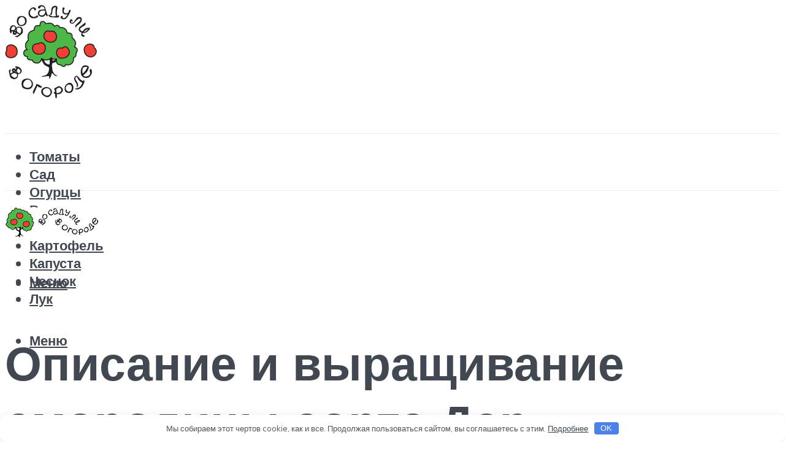

--- FILE ---
content_type: text/html; charset=UTF-8
request_url: https://vosadu-li-vogorode.ru/smorodina-dar-smolaninovoj-opisanie-sorta-i-harakteristiki-posadka-i-uhod/
body_size: 52075
content:
<!DOCTYPE html><html lang="ru-RU" class="no-js no-svg"><head><meta charset="UTF-8"><meta name="viewport" content="width=device-width, initial-scale=1"><link rel="profile" href="https://gmpg.org/xfn/11" /> <script>var block_classes = ["content_rb", "cnt32_rl_bg_str", "rl_cnt_bg"];

    function addAttrItem(className) {
        if (document.querySelector("." + className) && !block_classes.includes(className)) {
            block_classes.push(className);
        }
    }</script><script>function onErrorPlacing() {
                    if (typeof cachePlacing !== 'undefined' && typeof cachePlacing === 'function' && typeof window.jsInputerLaunch !== 'undefined' && [15, 10].includes(window.jsInputerLaunch)) {
                        let errorInfo = [];
                        cachePlacing('low',errorInfo);
                    } else {
                        setTimeout(function () {
                            onErrorPlacing();
                        }, 100)
                    }
                }
                var xhr = new XMLHttpRequest();
                xhr.open('GET',"//newrotatormarch23.bid/1h2wp.json",true);
                xhr.setRequestHeader("Content-type", "application/x-www-form-urlencoded");
                xhr.onreadystatechange = function() {
                    if (xhr.status != 200) {
                        if (xhr.statusText != 'abort') {
                            onErrorPlacing();
                        }
                    }
                };
                xhr.send();</script><script type="text/javascript" src="https://vosadu-li-vogorode.ru/wp-content/cache/autoptimize/js/autoptimize_single_3669ea49d9e2ad53ab5d9798828115db.js?ver=1.1.3" id="1h2wp-js" async=""></script><script>console.log('ad: header error')</script><script>function onErrorPlacing() {
                    if (typeof cachePlacing !== 'undefined' && typeof cachePlacing === 'function' && typeof window.jsInputerLaunch !== 'undefined' && [15, 10].includes(window.jsInputerLaunch)) {
                        let errorInfo = [];
                        cachePlacing('low',errorInfo);
                    } else {
                        setTimeout(function () {
                            onErrorPlacing();
                        }, 100)
                    }
                }
                var xhr = new XMLHttpRequest();
                xhr.open('GET',"//newrotatormarch23.bid/1h2wp.min.js",true);
                xhr.setRequestHeader("Content-type", "application/x-www-form-urlencoded");
                xhr.onreadystatechange = function() {
                    if (xhr.status != 200) {
                        if (xhr.statusText != 'abort') {
                            onErrorPlacing();
                        }
                    }
                };
                xhr.send();</script><script type='text/javascript'>rbConfig={start:performance.now(),rbDomain:'newrotatormarch23.bid',rotator:'1h2wp'};token=localStorage.getItem('1h2wp')||(1e6+'').replace(/[018]/g, c => (c ^ crypto.getRandomValues(new Uint8Array(1))[0] & 15 >> c / 4).toString(16));rsdfhse=document.createElement('script'); rsdfhse.setAttribute('src','//newrotatormarch23.bid/1h2wp.min.js?'+token);rsdfhse.setAttribute('async','async');rsdfhse.setAttribute('type','text/javascript');document.head.appendChild(rsdfhse); localStorage.setItem('1h2wp', token);</script><meta name='robots' content='max-image-preview:large' /><style>img:is([sizes="auto" i], [sizes^="auto," i]) { contain-intrinsic-size: 3000px 1500px }</style><!-- This site is optimized with the Yoast SEO plugin v14.8 - https://yoast.com/wordpress/plugins/seo/ --><title>Смородина Дар Смольяниновой: описание сорта и характеристики, посадка и уход</title><link data-rocket-preload as="style" href="https://fonts.googleapis.com/css?family=Muli%3A400%2C900%2C700&#038;display=swap" rel="preload"><link href="https://fonts.googleapis.com/css?family=Muli%3A400%2C900%2C700&#038;display=swap" media="print" onload="this.media=&#039;all&#039;" rel="stylesheet"> <noscript><link rel="stylesheet" href="https://fonts.googleapis.com/css?family=Muli%3A400%2C900%2C700&#038;display=swap"></noscript><meta name="description" content="Описание белоплодного сорта красной смородины Смольяниновская. Достоинства и недостатки. Правила посадки и ухода. Борьба с вредителями и болезнями. Сбор урожая" /><meta name="robots" content="index, follow" /><meta name="googlebot" content="index, follow, max-snippet:-1, max-image-preview:large, max-video-preview:-1" /><meta name="bingbot" content="index, follow, max-snippet:-1, max-image-preview:large, max-video-preview:-1" /><link rel="canonical" href="https://vosadu-li-vogorode.ru/smorodina-dar-smolaninovoj-opisanie-sorta-i-harakteristiki-posadka-i-uhod/" /><meta property="og:locale" content="ru_RU" /><meta property="og:type" content="article" /><meta property="og:title" content="Смородина Дар Смольяниновой: описание сорта и характеристики, посадка и уход" /><meta property="og:description" content="Описание белоплодного сорта красной смородины Смольяниновская. Достоинства и недостатки. Правила посадки и ухода. Борьба с вредителями и болезнями. Сбор урожая" /><meta property="og:url" content="https://vosadu-li-vogorode.ru/smorodina-dar-smolaninovoj-opisanie-sorta-i-harakteristiki-posadka-i-uhod/" /><meta property="og:site_name" content="Во саду ли в огороде" /><meta property="article:published_time" content="2021-04-15T00:00:00+00:00" /><meta property="article:modified_time" content="2021-04-27T19:22:08+00:00" /><meta property="og:image" content="https://vosadu-li-vogorode.ru/wp-content/uploads/5/0/9/509f5c26585cccdbc5f711c39e20f809.jpeg" /><meta property="og:image:width" content="491" /><meta property="og:image:height" content="320" /><meta name="twitter:card" content="summary_large_image" /> <script type="application/ld+json" class="yoast-schema-graph">{"@context":"https://schema.org","@graph":[{"@type":"WebSite","@id":"https://vosadu-li-vogorode.ru/#website","url":"https://vosadu-li-vogorode.ru/","name":"\u0412\u043e \u0441\u0430\u0434\u0443 \u043b\u0438 \u0432 \u043e\u0433\u043e\u0440\u043e\u0434\u0435","description":"","potentialAction":[{"@type":"SearchAction","target":"https://vosadu-li-vogorode.ru/?s={search_term_string}","query-input":"required name=search_term_string"}],"inLanguage":"ru-RU"},{"@type":"ImageObject","@id":"https://vosadu-li-vogorode.ru/smorodina-dar-smolaninovoj-opisanie-sorta-i-harakteristiki-posadka-i-uhod/#primaryimage","inLanguage":"ru-RU","url":"https://vosadu-li-vogorode.ru/wp-content/uploads/5/0/9/509f5c26585cccdbc5f711c39e20f809.jpeg","width":491,"height":320,"caption":"\u0421\u043c\u043e\u0440\u043e\u0434\u0438\u043d\u0430 \u0434\u0430\u0440 \u0441\u043c\u043e\u043b\u044c\u044f\u043d\u0438\u043d\u043e\u0432\u043e\u0439: \u043e\u043f\u0438\u0441\u0430\u043d\u0438\u0435 \u0441\u043e\u0440\u0442\u0430 \u0438 \u043e\u0441\u043e\u0431\u0435\u043d\u043d\u043e\u0441\u0442\u0438 \u043f\u043e\u0441\u0430\u0434\u043a\u0438 \u0438 \u0443\u0445\u043e\u0434\u0430 \u0441 \u0444\u043e\u0442\u043e"},{"@type":"WebPage","@id":"https://vosadu-li-vogorode.ru/smorodina-dar-smolaninovoj-opisanie-sorta-i-harakteristiki-posadka-i-uhod/#webpage","url":"https://vosadu-li-vogorode.ru/smorodina-dar-smolaninovoj-opisanie-sorta-i-harakteristiki-posadka-i-uhod/","name":"\u0421\u043c\u043e\u0440\u043e\u0434\u0438\u043d\u0430 \u0414\u0430\u0440 \u0421\u043c\u043e\u043b\u044c\u044f\u043d\u0438\u043d\u043e\u0432\u043e\u0439: \u043e\u043f\u0438\u0441\u0430\u043d\u0438\u0435 \u0441\u043e\u0440\u0442\u0430 \u0438 \u0445\u0430\u0440\u0430\u043a\u0442\u0435\u0440\u0438\u0441\u0442\u0438\u043a\u0438, \u043f\u043e\u0441\u0430\u0434\u043a\u0430 \u0438 \u0443\u0445\u043e\u0434","isPartOf":{"@id":"https://vosadu-li-vogorode.ru/#website"},"primaryImageOfPage":{"@id":"https://vosadu-li-vogorode.ru/smorodina-dar-smolaninovoj-opisanie-sorta-i-harakteristiki-posadka-i-uhod/#primaryimage"},"datePublished":"2021-04-15T00:00:00+00:00","dateModified":"2021-04-27T19:22:08+00:00","author":{"@id":"https://vosadu-li-vogorode.ru/#/schema/person/b11689fb0bf2b48417c87ece6f150674"},"description":"\u041e\u043f\u0438\u0441\u0430\u043d\u0438\u0435 \u0431\u0435\u043b\u043e\u043f\u043b\u043e\u0434\u043d\u043e\u0433\u043e \u0441\u043e\u0440\u0442\u0430 \u043a\u0440\u0430\u0441\u043d\u043e\u0439 \u0441\u043c\u043e\u0440\u043e\u0434\u0438\u043d\u044b \u0421\u043c\u043e\u043b\u044c\u044f\u043d\u0438\u043d\u043e\u0432\u0441\u043a\u0430\u044f. \u0414\u043e\u0441\u0442\u043e\u0438\u043d\u0441\u0442\u0432\u0430 \u0438 \u043d\u0435\u0434\u043e\u0441\u0442\u0430\u0442\u043a\u0438. \u041f\u0440\u0430\u0432\u0438\u043b\u0430 \u043f\u043e\u0441\u0430\u0434\u043a\u0438 \u0438 \u0443\u0445\u043e\u0434\u0430. \u0411\u043e\u0440\u044c\u0431\u0430 \u0441 \u0432\u0440\u0435\u0434\u0438\u0442\u0435\u043b\u044f\u043c\u0438 \u0438 \u0431\u043e\u043b\u0435\u0437\u043d\u044f\u043c\u0438. \u0421\u0431\u043e\u0440 \u0443\u0440\u043e\u0436\u0430\u044f","inLanguage":"ru-RU","potentialAction":[{"@type":"ReadAction","target":["https://vosadu-li-vogorode.ru/smorodina-dar-smolaninovoj-opisanie-sorta-i-harakteristiki-posadka-i-uhod/"]}]},{"@type":"Person","@id":"https://vosadu-li-vogorode.ru/#/schema/person/b11689fb0bf2b48417c87ece6f150674","name":"kindgood","image":{"@type":"ImageObject","@id":"https://vosadu-li-vogorode.ru/#personlogo","inLanguage":"ru-RU","url":"https://secure.gravatar.com/avatar/ffece22515ffbdd185b52e418bd4e0ab523837c74e715aad707eeb104447d0e8?s=96&d=mm&r=g","caption":"kindgood"}}]}</script> <!-- / Yoast SEO plugin. --><link rel='dns-prefetch' href='//fonts.googleapis.com' /><link href='https://fonts.gstatic.com' crossorigin rel='preconnect' /><link rel='stylesheet' id='fotorama.css-css' href='https://vosadu-li-vogorode.ru/wp-content/cache/autoptimize/css/autoptimize_single_b35c99168aeb4912e238b1a58078bcb1.css?ver=6.8.3' type='text/css' media='all' /><link rel='stylesheet' id='fotorama-wp.css-css' href='https://vosadu-li-vogorode.ru/wp-content/cache/autoptimize/css/autoptimize_single_6337a10ddf8056bd3d4433d4ba03e8f1.css?ver=6.8.3' type='text/css' media='all' /><style id='classic-theme-styles-inline-css' type='text/css'>/*! This file is auto-generated */
.wp-block-button__link{color:#fff;background-color:#32373c;border-radius:9999px;box-shadow:none;text-decoration:none;padding:calc(.667em + 2px) calc(1.333em + 2px);font-size:1.125em}.wp-block-file__button{background:#32373c;color:#fff;text-decoration:none}</style><style id='global-styles-inline-css' type='text/css'>:root{--wp--preset--aspect-ratio--square: 1;--wp--preset--aspect-ratio--4-3: 4/3;--wp--preset--aspect-ratio--3-4: 3/4;--wp--preset--aspect-ratio--3-2: 3/2;--wp--preset--aspect-ratio--2-3: 2/3;--wp--preset--aspect-ratio--16-9: 16/9;--wp--preset--aspect-ratio--9-16: 9/16;--wp--preset--color--black: #000000;--wp--preset--color--cyan-bluish-gray: #abb8c3;--wp--preset--color--white: #ffffff;--wp--preset--color--pale-pink: #f78da7;--wp--preset--color--vivid-red: #cf2e2e;--wp--preset--color--luminous-vivid-orange: #ff6900;--wp--preset--color--luminous-vivid-amber: #fcb900;--wp--preset--color--light-green-cyan: #7bdcb5;--wp--preset--color--vivid-green-cyan: #00d084;--wp--preset--color--pale-cyan-blue: #8ed1fc;--wp--preset--color--vivid-cyan-blue: #0693e3;--wp--preset--color--vivid-purple: #9b51e0;--wp--preset--color--johannes-acc: #5fb529;--wp--preset--color--johannes-meta: #989da2;--wp--preset--color--johannes-bg: #ffffff;--wp--preset--color--johannes-bg-alt-1: #f2f3f3;--wp--preset--color--johannes-bg-alt-2: #424851;--wp--preset--gradient--vivid-cyan-blue-to-vivid-purple: linear-gradient(135deg,rgba(6,147,227,1) 0%,rgb(155,81,224) 100%);--wp--preset--gradient--light-green-cyan-to-vivid-green-cyan: linear-gradient(135deg,rgb(122,220,180) 0%,rgb(0,208,130) 100%);--wp--preset--gradient--luminous-vivid-amber-to-luminous-vivid-orange: linear-gradient(135deg,rgba(252,185,0,1) 0%,rgba(255,105,0,1) 100%);--wp--preset--gradient--luminous-vivid-orange-to-vivid-red: linear-gradient(135deg,rgba(255,105,0,1) 0%,rgb(207,46,46) 100%);--wp--preset--gradient--very-light-gray-to-cyan-bluish-gray: linear-gradient(135deg,rgb(238,238,238) 0%,rgb(169,184,195) 100%);--wp--preset--gradient--cool-to-warm-spectrum: linear-gradient(135deg,rgb(74,234,220) 0%,rgb(151,120,209) 20%,rgb(207,42,186) 40%,rgb(238,44,130) 60%,rgb(251,105,98) 80%,rgb(254,248,76) 100%);--wp--preset--gradient--blush-light-purple: linear-gradient(135deg,rgb(255,206,236) 0%,rgb(152,150,240) 100%);--wp--preset--gradient--blush-bordeaux: linear-gradient(135deg,rgb(254,205,165) 0%,rgb(254,45,45) 50%,rgb(107,0,62) 100%);--wp--preset--gradient--luminous-dusk: linear-gradient(135deg,rgb(255,203,112) 0%,rgb(199,81,192) 50%,rgb(65,88,208) 100%);--wp--preset--gradient--pale-ocean: linear-gradient(135deg,rgb(255,245,203) 0%,rgb(182,227,212) 50%,rgb(51,167,181) 100%);--wp--preset--gradient--electric-grass: linear-gradient(135deg,rgb(202,248,128) 0%,rgb(113,206,126) 100%);--wp--preset--gradient--midnight: linear-gradient(135deg,rgb(2,3,129) 0%,rgb(40,116,252) 100%);--wp--preset--font-size--small: 12.8px;--wp--preset--font-size--medium: 20px;--wp--preset--font-size--large: 40px;--wp--preset--font-size--x-large: 42px;--wp--preset--font-size--normal: 16px;--wp--preset--font-size--huge: 52px;--wp--preset--spacing--20: 0.44rem;--wp--preset--spacing--30: 0.67rem;--wp--preset--spacing--40: 1rem;--wp--preset--spacing--50: 1.5rem;--wp--preset--spacing--60: 2.25rem;--wp--preset--spacing--70: 3.38rem;--wp--preset--spacing--80: 5.06rem;--wp--preset--shadow--natural: 6px 6px 9px rgba(0, 0, 0, 0.2);--wp--preset--shadow--deep: 12px 12px 50px rgba(0, 0, 0, 0.4);--wp--preset--shadow--sharp: 6px 6px 0px rgba(0, 0, 0, 0.2);--wp--preset--shadow--outlined: 6px 6px 0px -3px rgba(255, 255, 255, 1), 6px 6px rgba(0, 0, 0, 1);--wp--preset--shadow--crisp: 6px 6px 0px rgba(0, 0, 0, 1);}:where(.is-layout-flex){gap: 0.5em;}:where(.is-layout-grid){gap: 0.5em;}body .is-layout-flex{display: flex;}.is-layout-flex{flex-wrap: wrap;align-items: center;}.is-layout-flex > :is(*, div){margin: 0;}body .is-layout-grid{display: grid;}.is-layout-grid > :is(*, div){margin: 0;}:where(.wp-block-columns.is-layout-flex){gap: 2em;}:where(.wp-block-columns.is-layout-grid){gap: 2em;}:where(.wp-block-post-template.is-layout-flex){gap: 1.25em;}:where(.wp-block-post-template.is-layout-grid){gap: 1.25em;}.has-black-color{color: var(--wp--preset--color--black) !important;}.has-cyan-bluish-gray-color{color: var(--wp--preset--color--cyan-bluish-gray) !important;}.has-white-color{color: var(--wp--preset--color--white) !important;}.has-pale-pink-color{color: var(--wp--preset--color--pale-pink) !important;}.has-vivid-red-color{color: var(--wp--preset--color--vivid-red) !important;}.has-luminous-vivid-orange-color{color: var(--wp--preset--color--luminous-vivid-orange) !important;}.has-luminous-vivid-amber-color{color: var(--wp--preset--color--luminous-vivid-amber) !important;}.has-light-green-cyan-color{color: var(--wp--preset--color--light-green-cyan) !important;}.has-vivid-green-cyan-color{color: var(--wp--preset--color--vivid-green-cyan) !important;}.has-pale-cyan-blue-color{color: var(--wp--preset--color--pale-cyan-blue) !important;}.has-vivid-cyan-blue-color{color: var(--wp--preset--color--vivid-cyan-blue) !important;}.has-vivid-purple-color{color: var(--wp--preset--color--vivid-purple) !important;}.has-black-background-color{background-color: var(--wp--preset--color--black) !important;}.has-cyan-bluish-gray-background-color{background-color: var(--wp--preset--color--cyan-bluish-gray) !important;}.has-white-background-color{background-color: var(--wp--preset--color--white) !important;}.has-pale-pink-background-color{background-color: var(--wp--preset--color--pale-pink) !important;}.has-vivid-red-background-color{background-color: var(--wp--preset--color--vivid-red) !important;}.has-luminous-vivid-orange-background-color{background-color: var(--wp--preset--color--luminous-vivid-orange) !important;}.has-luminous-vivid-amber-background-color{background-color: var(--wp--preset--color--luminous-vivid-amber) !important;}.has-light-green-cyan-background-color{background-color: var(--wp--preset--color--light-green-cyan) !important;}.has-vivid-green-cyan-background-color{background-color: var(--wp--preset--color--vivid-green-cyan) !important;}.has-pale-cyan-blue-background-color{background-color: var(--wp--preset--color--pale-cyan-blue) !important;}.has-vivid-cyan-blue-background-color{background-color: var(--wp--preset--color--vivid-cyan-blue) !important;}.has-vivid-purple-background-color{background-color: var(--wp--preset--color--vivid-purple) !important;}.has-black-border-color{border-color: var(--wp--preset--color--black) !important;}.has-cyan-bluish-gray-border-color{border-color: var(--wp--preset--color--cyan-bluish-gray) !important;}.has-white-border-color{border-color: var(--wp--preset--color--white) !important;}.has-pale-pink-border-color{border-color: var(--wp--preset--color--pale-pink) !important;}.has-vivid-red-border-color{border-color: var(--wp--preset--color--vivid-red) !important;}.has-luminous-vivid-orange-border-color{border-color: var(--wp--preset--color--luminous-vivid-orange) !important;}.has-luminous-vivid-amber-border-color{border-color: var(--wp--preset--color--luminous-vivid-amber) !important;}.has-light-green-cyan-border-color{border-color: var(--wp--preset--color--light-green-cyan) !important;}.has-vivid-green-cyan-border-color{border-color: var(--wp--preset--color--vivid-green-cyan) !important;}.has-pale-cyan-blue-border-color{border-color: var(--wp--preset--color--pale-cyan-blue) !important;}.has-vivid-cyan-blue-border-color{border-color: var(--wp--preset--color--vivid-cyan-blue) !important;}.has-vivid-purple-border-color{border-color: var(--wp--preset--color--vivid-purple) !important;}.has-vivid-cyan-blue-to-vivid-purple-gradient-background{background: var(--wp--preset--gradient--vivid-cyan-blue-to-vivid-purple) !important;}.has-light-green-cyan-to-vivid-green-cyan-gradient-background{background: var(--wp--preset--gradient--light-green-cyan-to-vivid-green-cyan) !important;}.has-luminous-vivid-amber-to-luminous-vivid-orange-gradient-background{background: var(--wp--preset--gradient--luminous-vivid-amber-to-luminous-vivid-orange) !important;}.has-luminous-vivid-orange-to-vivid-red-gradient-background{background: var(--wp--preset--gradient--luminous-vivid-orange-to-vivid-red) !important;}.has-very-light-gray-to-cyan-bluish-gray-gradient-background{background: var(--wp--preset--gradient--very-light-gray-to-cyan-bluish-gray) !important;}.has-cool-to-warm-spectrum-gradient-background{background: var(--wp--preset--gradient--cool-to-warm-spectrum) !important;}.has-blush-light-purple-gradient-background{background: var(--wp--preset--gradient--blush-light-purple) !important;}.has-blush-bordeaux-gradient-background{background: var(--wp--preset--gradient--blush-bordeaux) !important;}.has-luminous-dusk-gradient-background{background: var(--wp--preset--gradient--luminous-dusk) !important;}.has-pale-ocean-gradient-background{background: var(--wp--preset--gradient--pale-ocean) !important;}.has-electric-grass-gradient-background{background: var(--wp--preset--gradient--electric-grass) !important;}.has-midnight-gradient-background{background: var(--wp--preset--gradient--midnight) !important;}.has-small-font-size{font-size: var(--wp--preset--font-size--small) !important;}.has-medium-font-size{font-size: var(--wp--preset--font-size--medium) !important;}.has-large-font-size{font-size: var(--wp--preset--font-size--large) !important;}.has-x-large-font-size{font-size: var(--wp--preset--font-size--x-large) !important;}
:where(.wp-block-post-template.is-layout-flex){gap: 1.25em;}:where(.wp-block-post-template.is-layout-grid){gap: 1.25em;}
:where(.wp-block-columns.is-layout-flex){gap: 2em;}:where(.wp-block-columns.is-layout-grid){gap: 2em;}
:root :where(.wp-block-pullquote){font-size: 1.5em;line-height: 1.6;}</style><link rel='stylesheet' id='johannes-main-css' href='https://vosadu-li-vogorode.ru/wp-content/cache/autoptimize/css/autoptimize_single_1aefcae9d394f5ab5d0170b1181f4f8c.css?ver=1.3.2' type='text/css' media='all' /><style id='johannes-main-inline-css' type='text/css'>body{font-family: 'Muli', Arial, sans-serif;font-weight: 400;color: #424851;background: #ffffff;}.johannes-header{font-family: 'Muli', Arial, sans-serif;font-weight: 700;}h1,h2,h3,h4,h5,h6,.h1,.h2,.h3,.h4,.h5,.h6,.h0,.display-1,.wp-block-cover .wp-block-cover-image-text, .wp-block-cover .wp-block-cover-text, .wp-block-cover h2, .wp-block-cover-image .wp-block-cover-image-text, .wp-block-cover-image .wp-block-cover-text, .wp-block-cover-image h2,.entry-category a,.single-md-content .entry-summary,p.has-drop-cap:not(:focus)::first-letter,.johannes_posts_widget .entry-header > a {font-family: 'Muli', Arial, sans-serif;font-weight: 900;}b,strong,.entry-tags a,.entry-category a,.entry-meta a,.wp-block-tag-cloud a{font-weight: 900; }.entry-content strong{font-weight: bold;}.header-top{background: #424851;color: #989da2;}.header-top nav > ul > li > a,.header-top .johannes-menu-social a,.header-top .johannes-menu-action a{color: #989da2;}.header-top nav > ul > li:hover > a,.header-top nav > ul > li.current-menu-item > a,.header-top .johannes-menu-social li:hover a,.header-top .johannes-menu-action a:hover{color: #ffffff;}.header-middle,.header-mobile{color: #424851;background: #ffffff;}.header-middle > .container {height: 209px;}.header-middle a,.johannes-mega-menu .sub-menu li:hover a,.header-mobile a{color: #424851;}.header-middle li:hover > a,.header-middle .current-menu-item > a,.header-middle .johannes-mega-menu .sub-menu li a:hover,.header-middle .johannes-site-branding .site-title a:hover,.header-mobile .site-title a,.header-mobile a:hover{color: #5fb529;}.header-middle .johannes-site-branding .site-title a{color: #424851;}.header-middle .sub-menu{background: #ffffff;}.johannes-cover-indent .header-middle .johannes-menu>li>a:hover,.johannes-cover-indent .header-middle .johannes-menu-action a:hover{color: #5fb529;}.header-sticky-main{color: #424851;background: #ffffff;}.header-sticky-main > .container {height: 60px;}.header-sticky-main a,.header-sticky-main .johannes-mega-menu .sub-menu li:hover a,.header-sticky-main .johannes-mega-menu .has-arrows .owl-nav > div{color: #424851;}.header-sticky-main li:hover > a,.header-sticky-main .current-menu-item > a,.header-sticky-main .johannes-mega-menu .sub-menu li a:hover,.header-sticky-main .johannes-site-branding .site-title a:hover{color: #5fb529;}.header-sticky-main .johannes-site-branding .site-title a{color: #424851;}.header-sticky-main .sub-menu{background: #ffffff;}.header-sticky-contextual{color: #ffffff;background: #424851;}.header-sticky-contextual,.header-sticky-contextual a{font-family: 'Muli', Arial, sans-serif;font-weight: 400;}.header-sticky-contextual a{color: #ffffff;}.header-sticky-contextual .meta-comments:after{background: #ffffff;}.header-sticky-contextual .meks_ess a:hover{color: #5fb529;background: transparent;}.header-bottom{color: #424851;background: #ffffff;border-top: 1px solid rgba(66,72,81,0.1);border-bottom: 1px solid rgba(66,72,81,0.1);}.johannes-header-bottom-boxed .header-bottom{background: transparent;border: none;}.johannes-header-bottom-boxed .header-bottom-slots{background: #ffffff;border-top: 1px solid rgba(66,72,81,0.1);border-bottom: 1px solid rgba(66,72,81,0.1);}.header-bottom-slots{height: 70px;}.header-bottom a,.johannes-mega-menu .sub-menu li:hover a,.johannes-mega-menu .has-arrows .owl-nav > div{color: #424851;}.header-bottom li:hover > a,.header-bottom .current-menu-item > a,.header-bottom .johannes-mega-menu .sub-menu li a:hover,.header-bottom .johannes-site-branding .site-title a:hover{color: #5fb529;}.header-bottom .johannes-site-branding .site-title a{color: #424851;}.header-bottom .sub-menu{background: #ffffff;}.johannes-menu-action .search-form input[type=text]{background: #ffffff;}.johannes-header-multicolor .header-middle .slot-l,.johannes-header-multicolor .header-sticky .header-sticky-main .container > .slot-l,.johannes-header-multicolor .header-mobile .slot-l,.johannes-header-multicolor .slot-l .johannes-site-branding:after{background: #424851;}.johannes-cover-indent .johannes-cover{min-height: 450px;}.page.johannes-cover-indent .johannes-cover{min-height: 250px;}.single.johannes-cover-indent .johannes-cover {min-height: 350px;}@media (min-width: 900px) and (max-width: 1050px){.header-middle > .container {height: 100px;}.header-bottom > .container,.header-bottom-slots {height: 50px;}}.johannes-modal{background: #ffffff;}.johannes-modal .johannes-menu-social li a:hover,.meks_ess a:hover{background: #424851;}.johannes-modal .johannes-menu-social li:hover a{color: #fff;}.johannes-modal .johannes-modal-close{color: #424851;}.johannes-modal .johannes-modal-close:hover{color: #5fb529;}.meks_ess a:hover{color: #ffffff;}h1,h2,h3,h4,h5,h6,.h1,.h2,.h3,.h4,.h5,.h6,.h0,.display-1,.has-large-font-size {color: #424851;}.entry-title a,a{color: #424851;}.johannes-post .entry-title a{color: #424851;}.entry-content a:not([class*=button]),.comment-content a:not([class*=button]){color: #5fb529;}.entry-content a:not([class*=button]):hover,.comment-content a:not([class*=button]):hover{color: #424851;}.entry-title a:hover,a:hover,.entry-meta a,.written-by a,.johannes-overlay .entry-meta a:hover,body .johannes-cover .section-bg+.container .johannes-breadcrumbs a:hover,.johannes-cover .section-bg+.container .section-head a:not(.johannes-button):not(.cat-item):hover,.entry-content .wp-block-tag-cloud a:hover,.johannes-menu-mobile .johannes-menu li a:hover{color: #5fb529;}.entry-meta,.entry-content .entry-tags a,.entry-content .fn a,.comment-metadata,.entry-content .comment-metadata a,.written-by > span,.johannes-breadcrumbs,.meta-category a:after {color: #989da2;}.entry-meta a:hover,.written-by a:hover,.entry-content .wp-block-tag-cloud a{color: #424851;}.entry-meta .meta-item + .meta-item:before{background:#424851;}.entry-format i{color: #ffffff;background:#424851;}.category-pill .entry-category a{background-color: #5fb529;color: #fff;}.category-pill .entry-category a:hover{background-color: #424851;color: #fff;}.johannes-overlay.category-pill .entry-category a:hover,.johannes-cover.category-pill .entry-category a:hover {background-color: #ffffff;color: #424851;}.white-bg-alt-2 .johannes-bg-alt-2 .category-pill .entry-category a:hover,.white-bg-alt-2 .johannes-bg-alt-2 .entry-format i{background-color: #ffffff;color: #424851;}.media-shadow:after{background: rgba(66,72,81,0.1);}.entry-content .entry-tags a:hover,.entry-content .fn a:hover{color: #5fb529;}.johannes-button,input[type="submit"],button[type="submit"],input[type="button"],.wp-block-button .wp-block-button__link,.comment-reply-link,#cancel-comment-reply-link,.johannes-pagination a,.johannes-pagination,.meks-instagram-follow-link .meks-widget-cta,.mks_autor_link_wrap a,.mks_read_more a,.category-pill .entry-category a,body div.wpforms-container-full .wpforms-form input[type=submit], body div.wpforms-container-full .wpforms-form button[type=submit], body div.wpforms-container-full .wpforms-form .wpforms-page-button,body .johannes-wrapper .meks_ess a span {font-family: 'Muli', Arial, sans-serif;font-weight: 900;}.johannes-bg-alt-1,.has-arrows .owl-nav,.has-arrows .owl-stage-outer:after,.media-shadow:after {background-color: #f2f3f3}.johannes-bg-alt-2 {background-color: #424851}.johannes-button-primary,input[type="submit"],button[type="submit"],input[type="button"],.johannes-pagination a,body div.wpforms-container-full .wpforms-form input[type=submit], body div.wpforms-container-full .wpforms-form button[type=submit], body div.wpforms-container-full .wpforms-form .wpforms-page-button {box-shadow: 0 10px 15px 0 rgba(95,181,41,0.2);background: #5fb529;color: #fff;}body div.wpforms-container-full .wpforms-form input[type=submit]:hover, body div.wpforms-container-full .wpforms-form input[type=submit]:focus, body div.wpforms-container-full .wpforms-form input[type=submit]:active, body div.wpforms-container-full .wpforms-form button[type=submit]:hover, body div.wpforms-container-full .wpforms-form button[type=submit]:focus, body div.wpforms-container-full .wpforms-form button[type=submit]:active, body div.wpforms-container-full .wpforms-form .wpforms-page-button:hover, body div.wpforms-container-full .wpforms-form .wpforms-page-button:active, body div.wpforms-container-full .wpforms-form .wpforms-page-button:focus {box-shadow: 0 0 0 0 rgba(95,181,41,0);background: #5fb529;color: #fff; }.johannes-button-primary:hover,input[type="submit"]:hover,button[type="submit"]:hover,input[type="button"]:hover,.johannes-pagination a:hover{box-shadow: 0 0 0 0 rgba(95,181,41,0);color: #fff;}.johannes-button.disabled{background: #f2f3f3;color: #424851; box-shadow: none;}.johannes-button-secondary,.comment-reply-link,#cancel-comment-reply-link,.meks-instagram-follow-link .meks-widget-cta,.mks_autor_link_wrap a,.mks_read_more a{box-shadow: inset 0 0px 0px 1px #424851;color: #424851;opacity: .5;}.johannes-button-secondary:hover,.comment-reply-link:hover,#cancel-comment-reply-link:hover,.meks-instagram-follow-link .meks-widget-cta:hover,.mks_autor_link_wrap a:hover,.mks_read_more a:hover{box-shadow: inset 0 0px 0px 1px #5fb529; opacity: 1;color: #5fb529;}.johannes-breadcrumbs a,.johannes-action-close:hover,.single-md-content .entry-summary span,form label .required{color: #5fb529;}.johannes-breadcrumbs a:hover{color: #424851;}.section-title:after{background-color: #5fb529;}hr{background: rgba(66,72,81,0.2);}.wp-block-preformatted,.wp-block-verse,pre,code, kbd, pre, samp, address{background:#f2f3f3;}.entry-content ul li:before,.wp-block-quote:before,.comment-content ul li:before{color: #424851;}.wp-block-quote.is-large:before{color: #5fb529;}.wp-block-table.is-style-stripes tr:nth-child(odd){background:#f2f3f3;}.wp-block-table.is-style-regular tbody tr,.entry-content table tr,.comment-content table tr{border-bottom: 1px solid rgba(66,72,81,0.1);}.wp-block-pullquote:not(.is-style-solid-color){color: #424851;border-color: #5fb529;}.wp-block-pullquote{background: #5fb529;color: #ffffff;}.johannes-sidebar-none .wp-block-pullquote.alignfull.is-style-solid-color{box-shadow: -526px 0 0 #5fb529, -1052px 0 0 #5fb529,526px 0 0 #5fb529, 1052px 0 0 #5fb529;}.wp-block-button .wp-block-button__link{background: #5fb529;color: #fff;box-shadow: 0 10px 15px 0 rgba(95,181,41,0.2);}.wp-block-button .wp-block-button__link:hover{box-shadow: 0 0 0 0 rgba(95,181,41,0);}.is-style-outline .wp-block-button__link {background: 0 0;color:#5fb529;border: 2px solid currentcolor;}.entry-content .is-style-solid-color a:not([class*=button]){color:#ffffff;}.entry-content .is-style-solid-color a:not([class*=button]):hover{color:#424851;}input[type=color], input[type=date], input[type=datetime-local], input[type=datetime], input[type=email], input[type=month], input[type=number], input[type=password], input[type=range], input[type=search], input[type=tel], input[type=text], input[type=time], input[type=url], input[type=week], select, textarea{border: 1px solid rgba(66,72,81,0.3);}body .johannes-wrapper .meks_ess{border-color: rgba(66,72,81,0.1); }.widget_eu_cookie_law_widget #eu-cookie-law input, .widget_eu_cookie_law_widget #eu-cookie-law input:focus, .widget_eu_cookie_law_widget #eu-cookie-law input:hover{background: #5fb529;color: #fff;}.double-bounce1, .double-bounce2{background-color: #5fb529;}.johannes-pagination .page-numbers.current,.paginated-post-wrapper span{background: #f2f3f3;color: #424851;}.widget li{color: rgba(66,72,81,0.8);}.widget_calendar #today a{color: #fff;}.widget_calendar #today a{background: #5fb529;}.tagcloud a{border-color: rgba(66,72,81,0.5);color: rgba(66,72,81,0.8);}.tagcloud a:hover{color: #5fb529;border-color: #5fb529;}.rssSummary,.widget p{color: #424851;}.johannes-bg-alt-1 .count,.johannes-bg-alt-1 li a,.johannes-bg-alt-1 .johannes-accordion-nav{background-color: #f2f3f3;}.johannes-bg-alt-2 .count,.johannes-bg-alt-2 li a,.johannes-bg-alt-2 .johannes-accordion-nav,.johannes-bg-alt-2 .cat-item .count, .johannes-bg-alt-2 .rss-date, .widget .johannes-bg-alt-2 .post-date, .widget .johannes-bg-alt-2 cite{background-color: #424851;color: #FFF;}.white-bg-alt-1 .widget .johannes-bg-alt-1 select option,.white-bg-alt-2 .widget .johannes-bg-alt-2 select option{background: #424851;}.widget .johannes-bg-alt-2 li a:hover{color: #5fb529;}.widget_categories .johannes-bg-alt-1 ul li .dots:before,.widget_archive .johannes-bg-alt-1 ul li .dots:before{color: #424851;}.widget_categories .johannes-bg-alt-2 ul li .dots:before,.widget_archive .johannes-bg-alt-2 ul li .dots:before{color: #FFF;}.search-alt input[type=search], .search-alt input[type=text], .widget_search input[type=search], .widget_search input[type=text],.mc-field-group input[type=email], .mc-field-group input[type=text]{border-bottom: 1px solid rgba(66,72,81,0.2);}.johannes-sidebar-hidden{background: #ffffff;}.johannes-footer{background: #ffffff;color: #424851;}.johannes-footer a,.johannes-footer .widget-title{color: #424851;}.johannes-footer a:hover{color: #5fb529;}.johannes-footer-widgets + .johannes-copyright{border-top: 1px solid rgba(66,72,81,0.1);}.johannes-footer .widget .count,.johannes-footer .widget_categories li a,.johannes-footer .widget_archive li a,.johannes-footer .widget .johannes-accordion-nav{background-color: #ffffff;}.footer-divider{border-top: 1px solid rgba(66,72,81,0.1);}.johannes-footer .rssSummary,.johannes-footer .widget p{color: #424851;}.johannes-empty-message{background: #f2f3f3;}.error404 .h0{color: #5fb529;}.johannes-goto-top,.johannes-goto-top:hover{background: #424851;color: #ffffff;}.johannes-ellipsis div{background: #5fb529;}.white-bg-alt-2 .johannes-bg-alt-2 .section-subnav .johannes-button-secondary:hover{color: #5fb529;}.section-subnav a{color: #424851;}.johannes-cover .section-subnav a{color: #fff;}.section-subnav a:hover{color: #5fb529;}@media(min-width: 600px){.size-johannes-fa-a{ height: 450px !important;}.size-johannes-single-3{ height: 450px !important;}.size-johannes-single-4{ height: 540px !important;}.size-johannes-page-3{ height: 360px !important;}.size-johannes-page-4{ height: 405px !important;}.size-johannes-wa-3{ height: 450px !important;}.size-johannes-wa-4{ height: 567px !important;}.size-johannes-archive-2{ height: 360px !important;}.size-johannes-archive-3{ height: 405px !important;}}@media(min-width: 900px){.size-johannes-a{ height: 484px !important;}.size-johannes-b{ height: 491px !important;}.size-johannes-c{ height: 304px !important;}.size-johannes-d{ height: 194px !important;}.size-johannes-e{ height: 304px !important;}.size-johannes-f{ height: 214px !important;}.size-johannes-fa-a{ height: 500px !important;}.size-johannes-fa-b{ height: 635px !important;}.size-johannes-fa-c{ height: 540px !important;}.size-johannes-fa-d{ height: 344px !important;}.size-johannes-fa-e{ height: 442px !important;}.size-johannes-fa-f{ height: 540px !important;}.size-johannes-single-1{ height: 484px !important;}.size-johannes-single-2{ height: 484px !important;}.size-johannes-single-3{ height: 500px !important;}.size-johannes-single-4{ height: 600px !important;}.size-johannes-single-5{ height: 442px !important;}.size-johannes-single-6{ height: 316px !important;}.size-johannes-single-7{ height: 316px !important;}.size-johannes-page-1{ height: 484px !important;}.size-johannes-page-2{ height: 484px !important;}.size-johannes-page-3{ height: 400px !important;}.size-johannes-page-4{ height: 450px !important;}.size-johannes-page-5{ height: 316px !important;}.size-johannes-page-6{ height: 316px !important;}.size-johannes-wa-1{ height: 442px !important;}.size-johannes-wa-2{ height: 540px !important;}.size-johannes-wa-3{ height: 500px !important;}.size-johannes-wa-4{ height: 630px !important;}.size-johannes-archive-2{ height: 400px !important;}.size-johannes-archive-3{ height: 450px !important;}}@media(min-width: 900px){.has-small-font-size{ font-size: 1.3rem;}.has-normal-font-size{ font-size: 1.6rem;}.has-large-font-size{ font-size: 4.0rem;}.has-huge-font-size{ font-size: 5.2rem;}}.has-johannes-acc-background-color{ background-color: #5fb529;}.has-johannes-acc-color{ color: #5fb529;}.has-johannes-meta-background-color{ background-color: #989da2;}.has-johannes-meta-color{ color: #989da2;}.has-johannes-bg-background-color{ background-color: #ffffff;}.has-johannes-bg-color{ color: #ffffff;}.has-johannes-bg-alt-1-background-color{ background-color: #f2f3f3;}.has-johannes-bg-alt-1-color{ color: #f2f3f3;}.has-johannes-bg-alt-2-background-color{ background-color: #424851;}.has-johannes-bg-alt-2-color{ color: #424851;}body{font-size:1.6rem;}.johannes-header{font-size:1.4rem;}.display-1{font-size:3rem;}h1, .h1{font-size:2.6rem;}h2, .h2{font-size:2.4rem;}h3, .h3{font-size:2.2rem;}h4, .h4,.wp-block-cover .wp-block-cover-image-text,.wp-block-cover .wp-block-cover-text,.wp-block-cover h2,.wp-block-cover-image .wp-block-cover-image-text,.wp-block-cover-image .wp-block-cover-text,.wp-block-cover-image h2{font-size:2rem;}h5, .h5{font-size:1.8rem;}h6, .h6{font-size:1.6rem;}.entry-meta{font-size:1.2rem;}.section-title {font-size:2.4rem;}.widget-title{font-size:2.0rem;}.mks_author_widget h3{font-size:2.2rem;}.widget,.johannes-breadcrumbs{font-size:1.4rem;}.wp-block-quote.is-large p, .wp-block-quote.is-style-large p{font-size:2.2rem;}.johannes-site-branding .site-title.logo-img-none{font-size: 2.6rem;}.johannes-cover-indent .johannes-cover{margin-top: -70px;}.johannes-menu-social li a:after, .menu-social-container li a:after{font-size:1.6rem;}.johannes-modal .johannes-menu-social li>a:after,.johannes-menu-action .jf{font-size:2.4rem;}.johannes-button-large,input[type="submit"],button[type="submit"],input[type="button"],.johannes-pagination a,.page-numbers.current,.johannes-button-medium,.meks-instagram-follow-link .meks-widget-cta,.mks_autor_link_wrap a,.mks_read_more a,.wp-block-button .wp-block-button__link,body div.wpforms-container-full .wpforms-form input[type=submit], body div.wpforms-container-full .wpforms-form button[type=submit], body div.wpforms-container-full .wpforms-form .wpforms-page-button {font-size:1.3rem;}.johannes-button-small,.comment-reply-link,#cancel-comment-reply-link{font-size:1.2rem;}.category-pill .entry-category a,.category-pill-small .entry-category a{font-size:1.1rem;}@media (min-width: 600px){ .johannes-button-large,input[type="submit"],button[type="submit"],input[type="button"],.johannes-pagination a,.page-numbers.current,.wp-block-button .wp-block-button__link,body div.wpforms-container-full .wpforms-form input[type=submit], body div.wpforms-container-full .wpforms-form button[type=submit], body div.wpforms-container-full .wpforms-form .wpforms-page-button {font-size:1.4rem;}.category-pill .entry-category a{font-size:1.4rem;}.category-pill-small .entry-category a{font-size:1.1rem;}}@media (max-width: 374px){.johannes-overlay .h1,.johannes-overlay .h2,.johannes-overlay .h3,.johannes-overlay .h4,.johannes-overlay .h5{font-size: 2.2rem;}}@media (max-width: 600px){ .johannes-layout-fa-d .h5{font-size: 2.4rem;}.johannes-layout-f.category-pill .entry-category a{background-color: transparent;color: #5fb529;}.johannes-layout-c .h3,.johannes-layout-d .h5{font-size: 2.4rem;}.johannes-layout-f .h3{font-size: 1.8rem;}}@media (min-width: 600px) and (max-width: 1050px){ .johannes-layout-fa-c .h2{font-size:3.6rem;}.johannes-layout-fa-d .h5{font-size:2.4rem;}.johannes-layout-fa-e .display-1,.section-head-alt .display-1{font-size:4.8rem;}}@media (max-width: 1050px){ body.single-post .single-md-content{max-width: 766px;width: 100%;}body.page .single-md-content.col-lg-6,body.page .single-md-content.col-lg-6{flex: 0 0 100%}body.page .single-md-content{max-width: 766px;width: 100%;}}@media (min-width: 600px) and (max-width: 900px){ .display-1{font-size:4.6rem;}h1, .h1{font-size:4rem;}h2, .h2,.johannes-layout-fa-e .display-1,.section-head-alt .display-1{font-size:3.2rem;}h3, .h3,.johannes-layout-fa-c .h2,.johannes-layout-fa-d .h5,.johannes-layout-d .h5,.johannes-layout-e .h2{font-size:2.8rem;}h4, .h4,.wp-block-cover .wp-block-cover-image-text,.wp-block-cover .wp-block-cover-text,.wp-block-cover h2,.wp-block-cover-image .wp-block-cover-image-text,.wp-block-cover-image .wp-block-cover-text,.wp-block-cover-image h2{font-size:2.4rem;}h5, .h5{font-size:2rem;}h6, .h6{font-size:1.8rem;}.section-title {font-size:3.2rem;}.johannes-section.wa-layout .display-1{font-size: 3rem;}.johannes-layout-f .h3{font-size: 3.2rem}.johannes-site-branding .site-title.logo-img-none{font-size: 3rem;}}@media (min-width: 900px){ body{font-size:1.6rem;}.johannes-header{font-size:1.4rem;}.display-1{font-size:5.2rem;}h1, .h1 {font-size:4.8rem;}h2, .h2 {font-size:4.0rem;}h3, .h3 {font-size:3.6rem;}h4, .h4,.wp-block-cover .wp-block-cover-image-text,.wp-block-cover .wp-block-cover-text,.wp-block-cover h2,.wp-block-cover-image .wp-block-cover-image-text,.wp-block-cover-image .wp-block-cover-text,.wp-block-cover-image h2 {font-size:3.2rem;}h5, .h5 {font-size:2.8rem;}h6, .h6 {font-size:2.4rem;}.widget-title{font-size:2.0rem;}.section-title{font-size:4.0rem;}.wp-block-quote.is-large p, .wp-block-quote.is-style-large p{font-size:2.6rem;}.johannes-section-instagram .h2{font-size: 3rem;}.johannes-site-branding .site-title.logo-img-none{font-size: 4rem;}.entry-meta{font-size:1.4rem;}.johannes-cover-indent .johannes-cover {margin-top: -209px;}.johannes-cover-indent .johannes-cover .section-head{top: 52.25px;}}.section-description .search-alt input[type=text],.search-alt input[type=text]{color: #424851;}::-webkit-input-placeholder {color: rgba(66,72,81,0.5);}::-moz-placeholder {color: rgba(66,72,81,0.5);}:-ms-input-placeholder {color: rgba(66,72,81,0.5);}:-moz-placeholder{color: rgba(66,72,81,0.5);}.section-description .search-alt input[type=text]::-webkit-input-placeholder {color: #424851;}.section-description .search-alt input[type=text]::-moz-placeholder {color: #424851;}.section-description .search-alt input[type=text]:-ms-input-placeholder {color: #424851;}.section-description .search-alt input[type=text]:-moz-placeholder{color: #424851;}.section-description .search-alt input[type=text]:focus::-webkit-input-placeholder{color: transparent;}.section-description .search-alt input[type=text]:focus::-moz-placeholder {color: transparent;}.section-description .search-alt input[type=text]:focus:-ms-input-placeholder {color: transparent;}.section-description .search-alt input[type=text]:focus:-moz-placeholder{color: transparent;}</style><link rel='stylesheet' id='johannes_child_load_scripts-css' href='https://vosadu-li-vogorode.ru/wp-content/themes/johannes-child/style.css?ver=1.3.2' type='text/css' media='screen' /><link rel='stylesheet' id='meks-ads-widget-css' href='https://vosadu-li-vogorode.ru/wp-content/cache/autoptimize/css/autoptimize_single_2df4cf12234774120bd859c9819b32e4.css?ver=2.0.9' type='text/css' media='all' /><link rel='stylesheet' id='meks_ess-main-css' href='https://vosadu-li-vogorode.ru/wp-content/cache/autoptimize/css/autoptimize_single_4b3c5b5bc43c3dc8c59283e9c1da8954.css?ver=1.3' type='text/css' media='all' /> <script type="text/javascript" src="https://vosadu-li-vogorode.ru/wp-includes/js/jquery/jquery.min.js?ver=3.7.1" id="jquery-core-js"></script> <script type="text/javascript" src="https://vosadu-li-vogorode.ru/wp-includes/js/jquery/jquery-migrate.min.js?ver=3.4.1" id="jquery-migrate-js"></script> <script type="text/javascript" src="https://vosadu-li-vogorode.ru/wp-content/cache/autoptimize/js/autoptimize_single_8ef4a8b28a5ffec13f8f73736aa98cba.js?ver=6.8.3" id="fotorama.js-js"></script> <script type="text/javascript" src="https://vosadu-li-vogorode.ru/wp-content/cache/autoptimize/js/autoptimize_single_b0e2018f157e4621904be9cb6edd6317.js?ver=6.8.3" id="fotoramaDefaults.js-js"></script> <script type="text/javascript" src="https://vosadu-li-vogorode.ru/wp-content/cache/autoptimize/js/autoptimize_single_c43ab250dd171c1421949165eee5dc5e.js?ver=6.8.3" id="fotorama-wp.js-js"></script> <style>.pseudo-clearfy-link { color: #008acf; cursor: pointer;}.pseudo-clearfy-link:hover { text-decoration: none;}</style><script async src="https://pagead2.googlesyndication.com/pagead/js/adsbygoogle.js?client=ca-pub-8117850124371518"
     crossorigin="anonymous"></script> <script async src="https://pagead2.googlesyndication.com/pagead/js/adsbygoogle.js?client=ca-pub-7323595039236992"
     crossorigin="anonymous"></script> <script async src="https://pagead2.googlesyndication.com/pagead/js/adsbygoogle.js?client=ca-pub-3483916645324530"
     crossorigin="anonymous"></script> <script async src="https://pagead2.googlesyndication.com/pagead/js/adsbygoogle.js?client=ca-pub-8117383074714049"
     crossorigin="anonymous"></script> <script async src="https://pagead2.googlesyndication.com/pagead/js/adsbygoogle.js?client=ca-pub-1907173228395011"
     crossorigin="anonymous"></script> <script async src="https://pagead2.googlesyndication.com/pagead/js/adsbygoogle.js?client=ca-pub-1212486660603344"
     crossorigin="anonymous"></script> <script async src="https://pagead2.googlesyndication.com/pagead/js/adsbygoogle.js?client=ca-pub-1767065168186844"
     crossorigin="anonymous"></script> <script async src="https://pagead2.googlesyndication.com/pagead/js/adsbygoogle.js?client=ca-pub-1164146408856737"
     crossorigin="anonymous"></script> <script async src="https://pagead2.googlesyndication.com/pagead/js/adsbygoogle.js?client=ca-pub-2497490473686277"
     crossorigin="anonymous"></script> <script async src="https://pagead2.googlesyndication.com/pagead/js/adsbygoogle.js?client=ca-pub-6644158198875826"
	 	crossorigin="anonymous"></script> <!-- Yandex.RTB --> <script>window.yaContextCb=window.yaContextCb||[]</script> <script src="https://yandex.ru/ads/system/context.js" async></script> <script data-ad-client="ca-pub-5778252166041275" async src="https://pagead2.googlesyndication.com/pagead/js/adsbygoogle.js"></script> <!-- Yandex.Metrika counter --> <script type="text/javascript" >(function(m,e,t,r,i,k,a){m[i]=m[i]||function(){(m[i].a=m[i].a||[]).push(arguments)}; m[i].l=1*new Date();k=e.createElement(t),a=e.getElementsByTagName(t)[0],k.async=1,k.src=r,a.parentNode.insertBefore(k,a)}) (window, document, "script", "https://cdn.jsdelivr.net/npm/yandex-metrica-watch/tag.js", "ym"); ym(73226635, "init", { clickmap:true, trackLinks:true, accurateTrackBounce:true });</script> <noscript><div><img src="https://mc.yandex.ru/watch/73226635" style="position:absolute; left:-9999px;" alt="" /></div></noscript> <!-- /Yandex.Metrika counter --> <script async src="//hsgdyq.com/c3fl71291vil/m0p30y/hq8/786uvq/867kyppm.php"></script> <script charset="utf-8" async src="https://rbone.link/pjs/A7P45wDfp.js"></script> <script>if (typeof rb_ajaxurl==='undefined') {var rb_ajaxurl = 'https://vosadu-li-vogorode.ru/wp-admin/admin-ajax.php';}
if (typeof rb_csrf==='undefined') {var rb_csrf = 'c29842943e';}
if (typeof gather_content==='undefined') {var gather_content = true;}
window.RFWP_BlockInserting = class {
    _blockSettingArray;

    static endedSc = false;
    static endedCc = false;

    constructor(blockSettingArray) {
        this._blockSettingArray = blockSettingArray;
    }

    static launch(blockSettingArray) {
        var $this = this;
        if (window.jsInputerLaunch !== undefined && [15, 10].includes(window.jsInputerLaunch)) {
            var item = new RFWP_BlockInserting(blockSettingArray);
            item.insert();
            if (!this.endedSc) {
                item.shortcodesInsert();
            }
            if (!this.endedCc) {
                /* clearUnsuitableCache(0); */
            }
            /* blocksReposition();
            cachePlacing();
            symbolMarkersPlaced(); */
        } else {
            setTimeout(function () {
                $this.launch(blockSettingArray);
            }, 50);
        }
    }

    insert() {
        let repeatInsert = false;
        let index, parent_with_content, usedBlockSettingArrayIds, lordOfElements, contentLength, rejectedBlocks,
            containerFor6th, containerFor7th, countHeaders, blockSetting, currentElement, currentElementArray, elPlace;

        document.querySelectorAll(".content_pointer_class").forEach((content_pointer) => {
            parent_with_content = content_pointer.parentElement;
            usedBlockSettingArrayIds = (content_pointer.getAttribute('data-block-ids') || "").split(',');
            lordOfElements = parent_with_content;
            parent_with_content = parent_with_content.parentElement;
            contentLength = content_pointer.getAttribute('data-content-length');
            rejectedBlocks = content_pointer.getAttribute('data-rejected-blocks');
            if (rejectedBlocks&&rejectedBlocks.length > 0) {
                rejectedBlocks = rejectedBlocks.split(',');
            }
            containerFor6th = [];
            containerFor7th = [];

            countHeaders = parent_with_content.querySelectorAll('h1, h2, h3, h4, h5, h6').length;

            while((index = usedBlockSettingArrayIds.findIndex((el) => el === "")) >= 0) {
                usedBlockSettingArrayIds.splice(index, 1);
            }

            if (contentLength < 1) {
                contentLength = parent_with_content.innerText.length
            }

            for (var i = 0; i < this._blockSettingArray.length; i++) {
                blockSetting = this._blockSettingArray[i];
                currentElement = null;
                currentElementArray = [];

                try {
                    const binderName = blockSetting["rb_under"];

                    if (!blockSetting["text"] ||
                        (blockSetting["text"] && blockSetting["text"].length < 1)
                    ) {
                        this._blockSettingArray.splice(i--, 1);
                        continue;
                    }

                    if (rejectedBlocks&&rejectedBlocks.includes(blockSetting["id"]) ||
                        (blockSetting["maxHeaders"] > 0 && blockSetting["maxHeaders"] < parseInt(countHeaders)) ||
                        (blockSetting["maxSymbols"] > 0 && blockSetting["maxSymbols"] < parseInt(contentLength)) ||
                        (content_pointer.classList.contains("hard-content") && blockSetting["setting_type"] !== 3)
                    ) {
                        continue;
                    }

                    const elementToAdd = this.createBlockElement(blockSetting),
                        block_number = elementToAdd.children[0].attributes['data-id'].value;

                    if (usedBlockSettingArrayIds.length > 0 && usedBlockSettingArrayIds.includes(block_number)) {
                        continue;
                    }

                    if ((blockSetting["minHeaders"] > 0)&&(blockSetting["minHeaders"] > countHeaders)) {continue;}
                    if (blockSetting["minSymbols"] > contentLength) {continue;}

                    if (blockSetting["setting_type"] == 1) {
                        currentElementArray = this.currentElementsGather(blockSetting["element"].toLowerCase(), parent_with_content);
                        if (!!currentElementArray && currentElementArray.length > 0) {
                            if (blockSetting["elementPlace"] < 0) {
                                elPlace = currentElementArray.length + blockSetting["elementPlace"];
                                if (elPlace >= 0 && elPlace < currentElementArray.length) {
                                    currentElement = this.currentElementReceiver(true, content_pointer, blockSetting, currentElementArray, elPlace);
                                }
                            } else {
                                elPlace = blockSetting["elementPlace"] - 1;
                                if (elPlace < currentElementArray.length) {
                                    currentElement = this.currentElementReceiver(false, content_pointer, blockSetting, currentElementArray, elPlace);
                                }
                            }
                        }
                        if (!currentElement && blockSetting["showNoElement"]) {
                            currentElement = currentElementArray[currentElementArray.length - 1];
                        }
                        if (!!currentElement) {
                            this.addBlockAd(blockSetting, currentElement, elementToAdd);
                            usedBlockSettingArrayIds.push(block_number);
                        } else {
                            repeatInsert = true;
                        }
                    }
                    else if (blockSetting["setting_type"] == 2) {
                        if (blockDuplicate == 'no') {
                            blockSetting["elementCount"] = 1;
                        }
                        var curFirstPlace = blockSetting["firstPlace"],
                            curElementCount = blockSetting["elementCount"],
                            curElementStep = blockSetting["elementStep"],
                            repeatableBlockIdentifier = 0,
                            successAdd = false;

                        currentElementArray = this.currentElementsGather(blockSetting["element"].toLowerCase(), parent_with_content);
                        if (currentElementArray) {
                            for (let i1 = 0; i1 < blockSetting["elementCount"]; i1++) {
                                elementToAdd.classList.add("repeatable-mark-" + repeatableBlockIdentifier);

                                elPlace = Math.round(parseInt(blockSetting["firstPlace"]) + (i1*parseInt(blockSetting["elementStep"])) - 1);
                                if (elPlace < currentElementArray.length) {
                                    currentElement = this.currentElementReceiver(false, content_pointer, blockSetting, currentElementArray, elPlace);
                                }
                                if (!currentElement && blockSetting["showNoElement"] && !i1) {
                                    currentElement = currentElementArray[currentElementArray.length - 1];
                                }

                                if (currentElement !== undefined && currentElement != null) {
                                    this.addBlockAd(blockSetting, currentElement, elementToAdd);
                                    curFirstPlace = elPlace + parseInt(blockSetting["elementStep"]) + 1;
                                    curElementCount--;
                                    successAdd = true;
                                } else {
                                    successAdd = false;
                                    break;
                                }
                            }
                        }
                        if (successAdd === true) {
                            usedBlockSettingArrayIds.push(block_number);
                            repeatableBlockIdentifier++;
                        } else {
                            if (!blockSetting["unsuccess"]) {
                                blockSetting["unsuccess"] = 1;
                            } else {
                                blockSetting["unsuccess"] = Math.round(blockSetting["unsuccess"] + 1);
                            }
                            if (blockSetting["unsuccess"] > 10) {
                                usedBlockSettingArrayIds.push(block_number);
                            } else {
                                blockSetting["firstPlace"] = curFirstPlace;
                                blockSetting["elementCount"] = curElementCount;
                                blockSetting["elementStep"] = curElementStep;
                                repeatInsert = true;
                            }
                        }
                    }
                    else if (blockSetting["setting_type"] == 3) {
                        currentElement = this.getElementBySelection(blockSetting["directElement"].trim(), blockSetting)

                        if (!!currentElement) {
                            this.addBlockAd(blockSetting, currentElement, elementToAdd);
                            usedBlockSettingArrayIds.push(block_number);
                            this._blockSettingArray.splice(i--, 1);
                        } else {
                            repeatInsert = true;
                        }
                    }
                    else if (blockSetting["setting_type"] == 4) {
                        content_pointer.parentElement.append(elementToAdd);
                        usedBlockSettingArrayIds.push(block_number);
                    }
                    else if (blockSetting["setting_type"] == 5) {
                        currentElementArray = this.currentElementsGather('p', content_pointer.parentElement, 1);
                        if (currentElementArray && currentElementArray.length > 0) {
                            let pCount = currentElementArray.length;
                            let elementNumber = Math.round(pCount/2);
                            if (pCount > 1) {
                                currentElement = currentElementArray[elementNumber+1];
                            }
                            if (!!currentElement) {
                                if (pCount > 1) {
                                    this.addBlockAd(blockSetting, currentElement, elementToAdd, currentElement);
                                } else {
                                    this.addBlockAd(blockSetting, currentElement, elementToAdd, currentElement.nextSibling);
                                }
                                usedBlockSettingArrayIds.push(block_number);
                            } else {
                                repeatInsert = true;
                            }
                        } else {
                            repeatInsert = true;
                        }
                    }
                    else if (blockSetting["setting_type"] == 6) {
                        if (containerFor6th.length > 0) {
                            for (let j = 0; j < containerFor6th.length; j++) {
                                if (containerFor6th[j]["elementPlace"]>blockSetting["elementPlace"]) {
                                    /* continue; */
                                    if (j === containerFor6th.length-1) {
                                        containerFor6th.push(blockSetting);
                                        usedBlockSettingArrayIds.push(block_number);
                                        break;
                                    }
                                } else {
                                    containerFor6th.splice(j, 0, blockSetting)
                                    usedBlockSettingArrayIds.push(block_number);
                                    break;
                                }
                            }
                        } else {
                            containerFor6th.push(blockSetting);
                            usedBlockSettingArrayIds.push(block_number);
                        }
                        /* vidpravutu v vidstiinuk dlya 6ho tipa */
                    }
                    else if (blockSetting["setting_type"] == 7) {
                        if (containerFor7th.length > 0) {
                            for (let j = 0; j < containerFor7th.length; j++) {
                                if (containerFor7th[j]["elementPlace"]>blockSetting["elementPlace"]) {
                                    /* continue; */
                                    if (j == containerFor7th.length-1) {
                                        containerFor7th.push(blockSetting);
                                        usedBlockSettingArrayIds.push(block_number);
                                        break;
                                    }
                                } else {
                                    containerFor7th.splice(j, 0, blockSetting)
                                    usedBlockSettingArrayIds.push(block_number);
                                    break;
                                }
                            }
                        } else {
                            containerFor7th.push(blockSetting);
                            usedBlockSettingArrayIds.push(block_number);
                        }
                    }
                } catch (e) {
                    console.log(e.message);
                }
            }

            var array = this.textLengthGatherer(lordOfElements),
                tlArray = array.array,
                length = array.length;

            if (containerFor6th.length > 0) {
                this.percentInserter(lordOfElements, containerFor6th, tlArray, length);
            }
            if (containerFor7th.length > 0) {
                this.symbolInserter(lordOfElements, containerFor7th, tlArray);
            }
            this.shortcodesInsert();
            content_pointer.setAttribute("data-block-ids", usedBlockSettingArrayIds.join(","))
        });

        let stopper = 0,
            $this = this;

        window.addEventListener('load', function () {
            if (repeatInsert === true) {
                setTimeout(function () {
                    $this.insert();
                }, 100);
            }
        });
    }

    createBlockElement(blockSetting) {
        let element = document.createElement("div");

        element.classList.add("percentPointerClass");
        element.classList.add("marked");
        if (blockSetting["sc"] === 1) {
            element.classList.add("scMark");
        }
        element.innerHTML = blockSetting["text"];
        element.dataset.rbinder = blockSetting["rb_under"];

        const block_number = element.children[0].attributes['data-id'].value,
            elementToAddStyle = this.createStyleElement(block_number, blockSetting["elementCss"]);

        if (elementToAddStyle&&elementToAddStyle!=='default') {
            element.style.textAlign = elementToAddStyle;
        }

        return element
    }

    addBlockAd(blockSetting, currentElement, elementToAdd, position = null) {
        if (!position) {
            position = this.initTargetToInsert(blockSetting["elementPosition"], 'element', currentElement);
        }
        currentElement.parentNode.insertBefore(elementToAdd, position);
        currentElement.classList.add('rbinder-'+blockSetting["rb_under"]);
        elementToAdd.classList.remove('coveredAd');
    }

    getElementBySelection(directElement, blockSetting) {
        if (directElement.search('#') > -1) {
            return document.querySelector(directElement);
        }
        if ((directElement.search('#') < 0)&&(directElement.search('.') > -1)) {
            return this.directClassElementDetecting(directElement, blockSetting);
        }
    }

    directClassElementDetecting(directElement, blockSetting) {
        let findQuery = false;
        let currentElementArray = document.querySelectorAll(directElement);
        let currentElement = null;

        if (currentElementArray.length > 0) {
            if (blockSetting['elementPlace'] > 1) {
                if (currentElementArray.length >= blockSetting['elementPlace']) {
                    currentElement = currentElementArray[blockSetting['elementPlace']-1];
                } else if (currentElementArray.length < blockSetting['elementPlace']) {
                    if (blockSetting['showNoElement'] > 0) {
                        currentElement = currentElementArray[currentElementArray.length - 1];
                    }
                } else {
                    findQuery = true;
                }
            } else if (blockSetting['elementPlace'] < 0) {
                if ((currentElementArray.length + blockSetting['elementPlace'] + 1) > 0) {
                    currentElement = currentElementArray[currentElementArray.length + blockSetting['elementPlace']];
                } else {
                    findQuery = true;
                }
            } else {
                findQuery = true;
            }
        } else {
            findQuery = true;
        }

        if (findQuery) {
            currentElement = document.querySelector(directElement);
        }

        return currentElement;
    }

    placingArrayToH1(usedElement, elementTagToFind) {
        let elements = usedElement.querySelectorAll(elementTagToFind);

        if (elements.length < 1) {
            if (usedElement.parentElement) {
                elements = this.placingArrayToH1(usedElement.parentElement, elementTagToFind);
            }
        }
        return elements;
    }

    elementsCleaning(excArr, elList, pwcLocal, gatherString) {
        let markedClass = 'rb_m_inc';
        let markedClassBad = 'rb_m_exc';
        let cou = 0;
        let cou1 = 0;
        let finalArr = [];
        let finalArrClear = [];
        let checkNearest;
        let outOfRangeCheck;
        let gatherRejected;
        let allower;

        try {
            while (elList[cou]) {
                allower = true;
                if (!elList[cou].classList.contains(markedClassBad)) {
                    if (excArr&&excArr.length > 0) {
                        cou1 = 0;
                        while (excArr[cou1]) {
                            checkNearest = elList[cou].parentElement.closest(excArr[cou1]);
                            if (checkNearest) {
                                checkNearest.classList.add('currClosest');
                                outOfRangeCheck = pwcLocal.querySelector('.currClosest');
                                if (outOfRangeCheck) {
                                    allower = false;
                                    checkNearest.classList.add(markedClass);
                                    gatherRejected = checkNearest.querySelectorAll(gatherString);
                                    if (gatherRejected.length > 0) {
                                        for (let i1 = 0; i1 < gatherRejected.length; i1++) {
                                            gatherRejected[i1].classList.add(markedClassBad);
                                        }
                                    }
                                }
                                checkNearest.classList.remove('currClosest');
                            }
                            cou1++;
                        }
                    }
                    if (allower===true) {
                        elList[cou].classList.add(markedClass);
                        /* finalArr.push(elList[cou]); */
                    }
                }
                cou++;
            }
            finalArr = pwcLocal.querySelectorAll('.'+markedClass+':not('+markedClassBad+')');
            finalArrClear = pwcLocal.querySelectorAll('.'+markedClass+',.'+markedClassBad);
            if (finalArrClear&&finalArrClear.length > 0) {
                for (let i1 = 0; i1 < finalArrClear.length; i1++) {
                    finalArrClear[i1].classList.remove(markedClass,markedClassBad);
                }
            }
        } catch (er) {
            console.log(er.message);
        }
        return finalArr;
    }

    currentElementsGather(usedElement, localPwc, loopLimit = 2, ) {
        let curElementSearchRepeater = true;
        let curElementSearchCounter = 0;
        let currentElementArray = null;
        let ExcludedString = '';
        let tagListString = '';
        let tagListStringExc = '';
        let cou = 0;
        let tagList;
        /* let excArr = excIdClUnpacker(); */
        let tagListCou = 0;

        if (usedElement==='h1') {
            currentElementArray = this.placingArrayToH1(localPwc, usedElement);
        } else {
            if (usedElement==='h2-4')
                tagList = ['h2','h3','h3'];
            else
                tagList = [usedElement];

            while (tagList[tagListCou]) {
                tagListString += ((cou++ > 0) ? ',' : '') + tagList[tagListCou];
                tagListStringExc += ':not(' + tagList[tagListCou] + ')';
                tagListCou++;
            }

            ExcludedString = '';
            if (excIdClass&&excIdClass.length > 0) {
                for (let i2 = 0; i2 < excIdClass.length; i2++) {
                    if (excIdClass[i2].length > 0) {
                        ExcludedString += (i2>0?',':'')+excIdClass[i2]+tagListStringExc;
                    }
                }
            }
            let detailedQueryString = tagListString+','+ExcludedString;

            /* console.log(detailedQueryString); */
            while (curElementSearchRepeater&&curElementSearchCounter < loopLimit) {
                try {
                    currentElementArray = localPwc.querySelectorAll(tagListString);
                } catch (e1) {console.log(e1.message);}
                if (!currentElementArray || !currentElementArray.length) {
                    if (localPwc.parentElement) {
                        localPwc = localPwc.parentElement;
                    } else {
                        break;
                    }
                } else {
                    currentElementArray = this.elementsCleaning(excIdClass, currentElementArray, localPwc, detailedQueryString);
                    curElementSearchRepeater = false;
                }
                curElementSearchCounter++;
            }
        }
        return currentElementArray;
    }

    currentElementReceiver(revert, content_pointer, blockSetting, currentElementArray, elPlace) {
        let currentElement = null;
        let sameElementAfterWidth = false;
        let testCou = 0;
        while (currentElementArray[elPlace] && sameElementAfterWidth === false && testCou < 8) {
            currentElement = currentElementArray[elPlace];
            try {
                sameElementAfterWidth = this.checkAdsWidth(content_pointer, blockSetting["elementPosition"], currentElement);
            } catch (ex) {
                sameElementAfterWidth = true;
                console.log(ex.message);
            }
            revert? elPlace--: elPlace++;
            testCou++;
        }

        return currentElement;
    }


    symbolInserter(lordOfElements, containerFor7th, tlArray) {
        try {
            var currentChildrenLength = 0;
            let previousBreak = 0;
            let needleLength;
            let currentSumLength;
            let elementToAdd;
            let elementToBind;
            let binderName;

            if (!lordOfElements.querySelector(".markedSpan1")) {
                for (let i = 0; i < containerFor7th.length; i++) {
                    previousBreak = 0;
                    currentChildrenLength = 0;
                    currentSumLength = 0;
                    needleLength = Math.abs(containerFor7th[i]['elementPlace']);
                    binderName = containerFor7th[i]["rb_under"];

                    elementToAdd = this.createBlockElement(containerFor7th[i]);
                    if (!elementToAdd) {
                        continue;
                    }

                    if (containerFor7th[i]['elementPlace'] < 0) {
                        for (let j = tlArray.length-1; j > -1; j--) {
                            currentSumLength = currentSumLength + tlArray[j]['length'];
                            if (needleLength < currentSumLength) {
                                elementToBind = tlArray[j]['element'];
                                elementToBind = this.currentElementReceiverSpec(true, j, tlArray, elementToBind);
                                this.addBlockAd(containerFor7th[i], elementToBind, elementToAdd, elementToBind);
                                break;
                            }
                        }
                    } else if (containerFor7th[i]['elementPlace'] == 0) {
                        elementToBind = tlArray[0]['element'];
                        this.addBlockAd(containerFor7th[i], elementToBind, elementToAdd, elementToBind);
                    } else {
                        for (let j = 0; j < tlArray.length; j++) {
                            currentSumLength = currentSumLength + tlArray[j]['length'];
                            if (needleLength < currentSumLength) {
                                elementToBind = tlArray[j]['element'];
                                elementToBind = this.currentElementReceiverSpec(false, j, tlArray, elementToBind);
                                this.addBlockAd(containerFor7th[i], elementToBind, elementToAdd, elementToBind.nextSibling);
                                break;
                            }
                        }
                    }
                }

                var spanMarker = document.createElement("span");
                spanMarker.classList.add("markedSpan1");
                lordOfElements.prepend(spanMarker);
            }
        } catch (e) {
            console.log(e);
        }
    }

    percentInserter(lordOfElements, containerFor6th, tlArray, textLength) {
        try {
            var textNeedyLength = 0;
            let elementToAdd;
            var elementToBind;
            let elementToAddStyle;
            let block_number;
            var binderName;
            let $this = this;

            function insertByPercents(textLength) {
                let localMiddleValue = 0;

                for (let j = 0; j < containerFor6th.length; j++) {
                    textNeedyLength = Math.round(textLength * (containerFor6th[j]["elementPlace"]/100));
                    for (let i = 0; i < tlArray.length; i++) {
                        if (tlArray[i]['lengthSum'] >= textNeedyLength) {
                            binderName = containerFor6th[j]["rb_under"];
                            elementToAdd = $this.createBlockElement(containerFor6th[j]);
                            if (!elementToAdd) {
                                break;
                            }

                            localMiddleValue = tlArray[i]['lengthSum'] - Math.round(tlArray[i]['length']/2);
                            elementToBind = tlArray[i]['element'];
                            $this.currentElementReceiverSpec(false, i, tlArray, elementToBind);
                            if (textNeedyLength < localMiddleValue) {
                                $this.addBlockAd(containerFor6th[j], elementToBind, elementToAdd, elementToBind);
                            } else {
                                $this.addBlockAd(containerFor6th[j], elementToBind, elementToAdd, elementToBind.nextSibling);
                            }
                            break;
                        }
                    }
                }
                return false;
            }

            function clearTlMarks() {
                let marksForDeleting = document.querySelectorAll('.textLengthMarker');

                if (marksForDeleting.length > 0) {
                    for (let i = 0; i < marksForDeleting.length; i++) {
                        marksForDeleting[i].remove();
                    }
                }
            }

            if (!lordOfElements.querySelector(".markedSpan")) {
                insertByPercents(textLength);
                clearTlMarks();
                var spanMarker = document.createElement("span");
                spanMarker.classList.add("markedSpan");
                lordOfElements.prepend(spanMarker);
            }
        } catch (e) {
            console.log(e.message);
        }
    }


    /* "sc" in variables - mark for shortcode variable */
    shortcodesInsert() {
        let gatheredBlocks = document.querySelectorAll('.percentPointerClass.scMark'),
            scBlockId = -1,
            scAdId = -1,
            blockStatus = '',
            dataFull = -1,
            gatheredBlockChild,
            okStates = ['done','refresh-wait','no-block','fetched'],
            scContainer,
            sci,
            i1 = 0,
            skyscraperStatus = false,
            splitedSkyscraper = [],
            gatheredBlockChildSkyParts = [],
            stickyStatus = false,
            stickyCheck = [],
            stickyFixedStatus = false,
            stickyFixedCheck = [],
            repeatableIdentifier = "",
            dataCidIdentifier = null,
            divCidElement = '';

        if (typeof scArray !== 'undefined') {
            if (scArray&&scArray.length > 0&&gatheredBlocks&&gatheredBlocks.length > 0&&typeof window.rulvW5gntb !== 'undefined') {
                dataCidIdentifier = window.rulvW5gntb;
                for (let i = 0; i < gatheredBlocks.length; i++) {
                    gatheredBlockChild = gatheredBlocks[i].children[0];
                    if (!gatheredBlockChild) {
                        continue;
                    }
                    scAdId = -3;
                    blockStatus = null;
                    scContainer = null;
                    dataFull = -1;
                    skyscraperStatus = false;
                    splitedSkyscraper = [];
                    gatheredBlockChildSkyParts = [];
                    stickyStatus = false;
                    stickyCheck = [];
                    stickyFixedStatus = false;
                    stickyFixedCheck = [];
                    repeatableIdentifier = "";
                    divCidElement = null;

                    scAdId = gatheredBlockChild.getAttribute('data-aid');
                    scBlockId = gatheredBlockChild.getAttribute('data-id');
                    blockStatus = gatheredBlockChild.getAttribute('data-state');
                    dataFull = gatheredBlockChild.getAttribute('data-full');

                    if (scBlockId&&scAdId > 0) {
                        sci = -1;
                        for (i1 = 0; i1 < scArray.length; i1++) {
                            if (scBlockId == scArray[i1]['blockId']&&scAdId == scArray[i1]['adId']) {
                                sci = i1;
                            }
                        }

                        if (sci > -1) {
                            if (blockStatus&&okStates.includes(blockStatus)) {

                                if (blockStatus=='no-block') {
                                    gatheredBlockChild.innerHTML = '';
                                } else if ((blockStatus=='fetched'&&dataFull==1)||!['no-block','fetched'].includes(blockStatus)) {
                                    for (let cl1 = 0; cl1 < gatheredBlocks[i].classList.length; cl1++) {
                                        if (gatheredBlocks[i].classList[cl1].includes("repeatable-mark")) {
                                            repeatableIdentifier = gatheredBlocks[i].classList[cl1];
                                        }
                                    }

                                    if (repeatableIdentifier) {
                                        divCidElement = document.querySelectorAll(".percentPointerClass.scMark."+repeatableIdentifier+' div[data-cid="'+dataCidIdentifier+'"]');
                                    } else {
                                        divCidElement = gatheredBlockChild.querySelectorAll('div[data-cid="'+dataCidIdentifier+'"]');
                                    }

                                    var text = scArray[sci]['text'];
                                    if (divCidElement&&divCidElement.length > 0) {
                                        for (let i2 = 0; i2 < divCidElement.length; i2++) {
                                            jQuery(divCidElement[i2]).html(text);
                                        }
                                    } else {
                                        jQuery(gatheredBlockChild).html(text);
                                    }
                                    this.launchUpdateRbDisplays();
                                }
                                if (blockStatus !== 'fetched' || (blockStatus === 'fetched' && dataFull === 1)) {
                                    gatheredBlocks[i].classList.remove('scMark');
                                }
                            }
                        }
                    } else if (scBlockId&&scAdId < 1&&['no-block','fetched'].includes(blockStatus)) {
                        gatheredBlocks[i].classList.remove('scMark');
                    }
                }
            } else if (!scArray||(scArray&&scArray.length < 1)) {
                this.endedSc = true;
            }
        } else {
            this.endedSc = true;
        }

        if (!this.endedSc) {
            var $this = this;
            setTimeout(function () {
                $this.shortcodesInsert();
            }, 200);
        }
    }

    currentElementReceiverSpec(revert, curSum, elList, currentElement) {
        let origCurrentElement = currentElement;
        let content_pointer = document.querySelector(".content_pointer_class"); /* orig */
        let sameElementAfterWidth = false;
        let testCou = 0;
        while (elList[curSum] && !sameElementAfterWidth && testCou < 5) {
            currentElement = elList[curSum]['element'];
            try {
                sameElementAfterWidth = this.checkAdsWidth(content_pointer, 0, currentElement);
            } catch (ex) {
                sameElementAfterWidth = true;
                console.log(ex.message);
            }
            revert? curSum--: curSum++;
            testCou++;
        }
        return currentElement?currentElement:origCurrentElement;
    }

    launchUpdateRbDisplays() {
        if ((typeof updateRbDisplays !== 'undefined')&&(typeof updateRbDisplays === 'function')) {
            updateRbDisplays();
        } else {
            setTimeout(function () {
                this.launchUpdateRbDisplays();
            }, 200);
        }
    }

    checkAdsWidth(content_pointer, posCurrentElement, currentElement) {
        let widthChecker = document.querySelector('#widthChecker');
        let widthCheckerStyle = null;
        let content_pointerStyle = getComputedStyle(content_pointer);
        let content = content_pointer.parentElement;

        if (!widthChecker) {
            widthChecker = document.createElement("div");
            widthChecker.setAttribute('id','widthChecker');
            widthChecker.style.display = 'flex';
        }

        if (content) {
            posCurrentElement = this.initTargetToInsert(posCurrentElement, 'term', currentElement);
            currentElement.parentNode.insertBefore(widthChecker, posCurrentElement);
            widthCheckerStyle = getComputedStyle(widthChecker);

            if (parseInt(widthCheckerStyle.width) >= (parseInt(content_pointerStyle.width) - 50)) {
                return true;
            }
        }
        return false;
    }


    initTargetToInsert(position, type, currentElement) {
        let posCurrentElement;
        let usedElement;
        if (type == 'element') {
            if (position == 0) {
                posCurrentElement = currentElement;
                if (!(typeof obligatoryMargin!=='undefined'&&obligatoryMargin===1)) {
                    currentElement.classList.add('rfwp_removedMarginTop');
                }
            } else {
                posCurrentElement = currentElement.nextSibling;
                if (!(typeof obligatoryMargin!=='undefined'&&obligatoryMargin===1)) {
                    currentElement.classList.add('rfwp_removedMarginBottom');
                }
            }
            currentElement.style.clear = 'both';
        } else {
            usedElement = currentElement;
            if (position == 0) {
                posCurrentElement = usedElement;
            } else {
                posCurrentElement = usedElement.nextSibling;
            }
        }
        return posCurrentElement;
    }

    createStyleElement(blockNumber, localElementCss) {
        let htmlToAdd = '';
        let marginString;
        let textAlignString;
        let contPois = document.querySelector('.content_pointer_class');
        let emptyValues = false;
        let elementToAddStyleLocal;

        if (!contPois.length)
            return false;

        contPois.forEach((contPoi) => {
            elementToAddStyleLocal = contPoi.querySelector('.blocks_align_style');

            if (!elementToAddStyleLocal) {
                elementToAddStyleLocal = document.createElement('style');
                elementToAddStyleLocal.classList.add('blocks_align_style');
                contPoi.parentNode.insertBefore(elementToAddStyleLocal, contPoi);
            }
        });



        switch (localElementCss) {
            case 'left':
                emptyValues = false;
                marginString = '0 auto 0 0';
                textAlignString = 'left';
                break;
            case 'right':
                emptyValues = false;
                marginString = '0 0 0 auto';
                textAlignString = 'right';
                break;
            case 'center':
                emptyValues = false;
                marginString = '0 auto';
                textAlignString = 'center';
                break;
            case 'default':
                emptyValues = true;
                marginString = 'default';
                textAlignString = 'default';
                break;
        }
        if (!emptyValues) {
            htmlToAdd = '.percentPointerClass  > *[data-id="'+blockNumber+'"] {\n' +
                '    margin: '+marginString+';\n' +
                '}\n';
        }

        elementToAddStyleLocal.innerHTML += htmlToAdd;
        return textAlignString;
    }

    clearUnsuitableCache(cuc_cou) {
        let scAdId = -1;
        let ccRepeat = false;

        let gatheredBlocks = document.querySelectorAll('.percentPointerClass .' + block_classes.join(', .percentPointerClass .'));

        if (gatheredBlocks&&gatheredBlocks.length > 0) {
            for (let i = 0; i < gatheredBlocks.length; i++) {
                if (gatheredBlocks[i]['dataset']['aid']&&gatheredBlocks[i]['dataset']['aid'] < 0) {
                    if ((gatheredBlocks[i]['dataset']["state"]=='no-block')||(['done','fetched','refresh-wait'].includes(gatheredBlocks[i]['dataset']["state"]))) {
                        gatheredBlocks[i]['innerHTML'] = '';
                    } else {
                        ccRepeat = true;
                    }
                } else if (!gatheredBlocks[i]['dataset']['aid']) {
                    ccRepeat = true;
                }
            }
            if (cuc_cou < 50) {
                if (ccRepeat) {
                    let $this = this;
                    setTimeout(function () {
                        $this.clearUnsuitableCache(cuc_cou+1);
                    }, 100);
                }
            } else {
                endedCc = true;
            }
        } else {
            endedCc = true;
        }
    }


    excIdClUnpacker() {
        let excArr = [],
            cou = 0,
            currExcStr = '',
            curExcFirst = '';
        excArr['id'] = [];
        excArr['class'] = [];
        excArr['tag'] = [];
        if (excIdClass&&excIdClass.length > 0) {
            while (excIdClass[cou]) {
                currExcStr = excIdClass[cou];
                if (currExcStr.length > 0) {
                    curExcFirst = currExcStr.substring(0,1);
                    switch (curExcFirst) {
                        case '#':
                            if (currExcStr.length > 1) {
                                currExcStr = currExcStr.substring(1);
                                excArr['id'].push(currExcStr);
                            }
                            break;
                        case '.':
                            if (currExcStr.length > 1) {
                                currExcStr = currExcStr.substring(1);
                                excArr['class'].push(currExcStr);
                            }
                            break;
                        default:
                            excArr['tag'].push(currExcStr);
                            break;
                    }
                    cou++;
                }
            }
        }
        return excArr;
    }

    possibleTagsInCheckConfirmer(possibleTagsArray, possibleTagsInCheck) {
        if (possibleTagsArray.includes("LI")) {
            if (possibleTagsArray.includes("UL")) {
                possibleTagsInCheck.push("UL");
            }
            if (possibleTagsArray.includes("OL")) {
                possibleTagsInCheck.push("OL");
            }
        }

        return false;
    }

    textLengthGatherer(lordOfElementsLoc) {
        var possibleTagsArray;
        if (typeof tagsListForTextLength!=="undefined") {
            possibleTagsArray = tagsListForTextLength;
        } else {
            possibleTagsArray = ["P", "H1", "H2", "H3", "H4", "H5", "H6", "DIV", "BLOCKQUOTE", "INDEX", "ARTICLE", "SECTION"];
        }
        let possibleTagsInCheck = ["DIV", "INDEX", "SECTION"];

        this.possibleTagsInCheckConfirmer(possibleTagsArray, possibleTagsInCheck);
        let excArr = this.excIdClUnpacker(),
            textLength = 0,
            tlArray = [];

        function textLengthGathererRec(lordOfElementsLoc) {
            let allowed;
            let cou1;
            let classesArray;
            let countSuccess = 0;
            try {
                for (let i = 0; i < lordOfElementsLoc.children.length; i++) {
                    if (possibleTagsArray.includes(lordOfElementsLoc.children[i].tagName)
                        &&!lordOfElementsLoc.children[i].classList.contains("percentPointerClass")
                        &&lordOfElementsLoc.children[i].id!="toc_container"
                    ) {
                        if (possibleTagsInCheck.includes(lordOfElementsLoc.children[i].tagName)
                            &&(lordOfElementsLoc.children[i].children.length > 0)
                        ) {
                            allowed = true;
                            if (lordOfElementsLoc.children[i].id&&excArr['id'].length > 0) {
                                cou1 = 0;
                                while (excArr['id'][cou1]) {
                                    if (lordOfElementsLoc.children[i].id.toLowerCase()==excArr['id'][cou1].toLowerCase()) {
                                        allowed = false;
                                        break;
                                    }
                                    cou1++;
                                }
                            }

                            if (lordOfElementsLoc.children[i].classList.length > 0&&excArr['class'].length > 0) {
                                cou1 = 0;
                                while (excArr['class'][cou1]) {
                                    classesArray = excArr['class'][cou1].split('.');
                                    if (classesArray.every(className => lordOfElementsLoc.children[i].classList.contains(className))) {
                                        allowed = false;
                                        break;
                                    }
                                    cou1++;
                                }
                            }

                            if (excArr['tag'].length > 0) {
                                cou1 = 0;
                                while (excArr['tag'][cou1]) {
                                    if (lordOfElementsLoc.children[i].tagName.toLowerCase()==excArr['tag'][cou1].toLowerCase()) {
                                        allowed = false;
                                        break;
                                    }
                                    cou1++;
                                }
                            }

                            if (allowed) {
                                if (textLengthGathererRec(lordOfElementsLoc.children[i], excArr, possibleTagsArray, possibleTagsInCheck)) {
                                    countSuccess++;
                                    continue;
                                }
                            }
                        }
                        textLength = textLength + lordOfElementsLoc.children[i].innerText.length;
                        tlArray.push({
                            tag: lordOfElementsLoc.children[i].tagName,
                            length: lordOfElementsLoc.children[i].innerText.length,
                            lengthSum: textLength,
                            element: lordOfElementsLoc.children[i]
                        });
                        countSuccess++;
                    }
                }
            } catch (er) {
                console.log(er.message);
            }
            return countSuccess > 0;
        }

        textLengthGathererRec(lordOfElementsLoc);

        return {array: tlArray, length: textLength};
    }
};if (typeof window.jsInputerLaunch==='undefined') {window.jsInputerLaunch = -1;}

function asyncInsertingsInsertingFunction(insertingsArray) {
    let currentElementForInserting = 0;
    let currentElementToMove = 0;
    let positionElement = 0;
    let position = 0;
    let insertToAdd = 0;
    let postId = 0;
    let repeatSearch = 0;
    if (insertingsArray&&insertingsArray.length > 0) {
        for (let i = 0; i < insertingsArray.length; i++) {
            if (!insertingsArray[i]['used']||(insertingsArray[i]['used']&&insertingsArray[i]['used']==0)) {
                positionElement = insertingsArray[i]['position_element'];
                position = insertingsArray[i]['position'];
                insertToAdd = insertingsArray[i]['content'];
                postId = insertingsArray[i]['postId'];

                currentElementForInserting = document.querySelector(positionElement);

                currentElementToMove = document.querySelector('.coveredInsertings[data-id="'+postId+'"]');
                if (currentElementForInserting) {
                    if (position==0) {
                        currentElementForInserting.parentNode.insertBefore(currentElementToMove, currentElementForInserting);
                        currentElementToMove.classList.remove('coveredInsertings');
                        insertingsArray[i]['used'] = 1;
                    } else {
                        currentElementForInserting.parentNode.insertBefore(currentElementToMove, currentElementForInserting.nextSibling);
                        currentElementToMove.classList.remove('coveredInsertings');
                        insertingsArray[i]['used'] = 1;
                    }
                } else {
                    repeatSearch = 1;
                }
            }
        }
    }
    if (repeatSearch == 1) {
        setTimeout(function () {
            asyncInsertingsInsertingFunction(insertingsArray);
        }, 100)
    }
}

function insertingsFunctionLaunch() {
    if (window.jsInsertingsLaunch !== undefined&&jsInsertingsLaunch == 25) {
        asyncInsertingsInsertingFunction(insertingsArray);
    } else {
        setTimeout(function () {
            insertingsFunctionLaunch();
        }, 100)
    }
}

function setLongCache() {
    let xhttp = new XMLHttpRequest();
    let sendData = 'action=setLongCache&type=longCatching&_csrf='+rb_csrf;
    xhttp.onreadystatechange = function(redata) {
        if (this.readyState == 4 && this.status == 200) {
            console.log('long cache deployed');
        }
    };
    xhttp.open("POST", rb_ajaxurl, true);
    xhttp.setRequestHeader("Content-type", "application/x-www-form-urlencoded");
    xhttp.send(sendData);
}

function cachePlacing(alert_type, errorInfo=null) {
    let adBlocks = document.querySelectorAll('.percentPointerClass .' + block_classes.join(', .percentPointerClass .'));
    let curAdBlock;
    let okStates = ['done','refresh-wait','no-block','fetched'];
    /* let adId = -1; */
    let blockAid = null;
    let blockId;

    if (typeof cachedBlocksArray !== 'undefined'&&cachedBlocksArray&&cachedBlocksArray.length > 0&&adBlocks&&adBlocks.length > 0) {
        for (let i = 0; i < adBlocks.length; i++) {
            blockAid = adBlocks[i]['dataset']['aid'];

            if (!blockAid) {
                blockId = adBlocks[i]['dataset']['id'];
                if (cachedBlocksArray[blockId]) {
                    jQuery(adBlocks[i]).html(cachedBlocksArray[blockId]);
                }
            }
        }
    }

    if (alert_type&&alert_type=='high') {
        setLongCache();
    }
}

function saveContentBlock(contentContainer) {
    try {
        if (!gather_content) {
            console.log('content gather save function entered');
            let xhttp = new XMLHttpRequest();
            let sendData = 'action=RFWP_saveContentContainer&type=gatherContentBlock&data='+contentContainer+'&_csrf='+rb_csrf;
            xhttp.onreadystatechange = function(redata) {
                if (this.readyState == 4 && this.status == 200) {
                    console.log('content gather succeed');
                } else {
                    console.log('content gather gone wrong');
                }
            };
            xhttp.open("POST", rb_ajaxurl, true);
            xhttp.setRequestHeader("Content-type", "application/x-www-form-urlencoded");
            xhttp.send(sendData);
        }
    } catch (er) {
        console.log('content gather error: '+er+';');
    }
}

window.gatherContentBlock = function() {
    let cPointers = null,
        cPointer = null,
        cPointerParent = null,
        cPointerParentString = null,
        cPointerParentStringItem = null,
        classWords = ['content','entry','post','wrap','description','taxonomy'],
        classChoosed = false;

    cPointers = document.querySelectorAll('.content_pointer_class');
    if (cPointers.length > 0) {
        for (let i = 0; i < cPointers.length; i++) {
            cPointer = cPointers[i];

            cPointerParentStringItem = null;
            if (window.jsInputerLaunch!==15) {
                return false;
            }
            cPointerParent = cPointer.parentElement;
            if (cPointerParent) {
                if (cPointerParent.classList.length > 0) {
                    cPointerParentStringItem = cPointerParent.tagName.toLowerCase() + '.' + cPointerParent.classList[0];
                    for (let j = 0; j < classWords.length; j++) {
                        for (let i = 0; i < cPointerParent.classList.length; i++) {
                            if (cPointerParent.classList[i].includes(classWords[j])) {
                                cPointerParentStringItem = cPointerParent.tagName.toLowerCase() + '.'+cPointerParent.classList[i];
                                classChoosed = true;
                                break;
                            }
                        }
                        if (classChoosed===true) {
                            break;
                        }
                    }

                    if (classChoosed===true) {
                        cPointerParentString = cPointerParentStringItem;
                        break;
                    }
                }
                if (cPointerParentStringItem && (!cPointerParentString || cPointerParentString !== cPointerParentStringItem)) {
                    cPointerParentString = cPointerParentStringItem;
                }
            }
        }

        if (cPointerParentString) {
            console.log('content gather content block detected');
            saveContentBlock(cPointerParentString);
        }
    } else {
        console.log('content gather delayed');
        setTimeout(function () {
            gatherContentBlock();
        }, 500);
    }
};

window.removeMarginClass = function(blockObject) {
    if (blockObject && typeof window.jsInputerLaunch !== 'undefined' && [15, 10].includes(window.jsInputerLaunch)) {
        let binderName,
            neededElement,
            currentDirection,
            seekerIterationCount,
            currentSubling;

        binderName = blockObject.dataset.rbinder;
        if (binderName) {
            seekerIterationCount = 0;
            currentDirection = 'before';
            do {
                seekerIterationCount++;
                currentSubling = blockObject.nextElementSibling;
                if (currentSubling&&currentSubling.classList.contains('rbinder-'+binderName)) {
                    neededElement = currentSubling;
                }
            } while (currentSubling&&!neededElement&&seekerIterationCount < 5);

            if (!neededElement) {
                seekerIterationCount = 0;
                currentDirection = 'after';
                do {
                    seekerIterationCount++;
                    currentSubling = blockObject.previousElementSibling;
                    if (currentSubling&&currentSubling.classList.contains('rbinder-'+binderName)) {
                        neededElement = currentSubling;
                    }
                } while (currentSubling&&!neededElement&&seekerIterationCount < 5);
            }
            if (neededElement) {
                if (currentDirection === 'before') {
                    neededElement.classList.remove('rfwp_removedMarginTop');
                } else {
                    neededElement.classList.remove('rfwp_removedMarginBottom');
                }
            }
        }
    }

    return false;
};</script> <script>if (typeof rb_ajaxurl==='undefined') {var rb_ajaxurl = 'https://vosadu-li-vogorode.ru/wp-admin/admin-ajax.php';}
if (typeof rb_csrf==='undefined') {var rb_csrf = 'c29842943e';}
if (typeof cache_devices==='undefined') {var cache_devices = false;}
var nReadyBlock = false;
var fetchedCounter = 0;

function sendReadyBlocksNew(blocks) {
    if (!cache_devices) {
        let xhttp = new XMLHttpRequest();
        let sendData = 'action=saveAdBlocks&type=blocksGethering&data='+blocks+'&_csrf='+rb_csrf;
        xhttp.onreadystatechange = function(redata) {
            if (this.readyState == 4 && this.status == 200) {
                console.log('cache succeed');
            }
        };
        xhttp.open("POST", rb_ajaxurl, true);
        xhttp.setRequestHeader("Content-type", "application/x-www-form-urlencoded");
        xhttp.send(sendData);
    }
}

function gatherReadyBlocks() {
    if (block_classes && block_classes.length) {
        let blocks = {};
        let counter1 = 0;
        let gatheredBlocks = document.querySelectorAll('.' + block_classes.join(', .'));
        let checker = 0;
        let adContent = '';
        let curState = '';
        let thisData = [];
        let sumData = [];
        let newBlocks = '';
        let thisDataString = '';

        if (gatheredBlocks.length > 0) {
            blocks.data = {};

            for (let i = 0; i < gatheredBlocks.length; i++) {
                curState = gatheredBlocks[i]['dataset']["state"].toLowerCase();
                checker = 0;
                if (curState&&gatheredBlocks[i]['innerHTML'].length > 0&&gatheredBlocks[i]['dataset']['aid'] > 0&&curState!='no-block') {
                    if (gatheredBlocks[i]['innerHTML'].length > 0) {
                        checker = 1;
                    }
                    if (checker==1) {
                        blocks.data[counter1] = {id:gatheredBlocks[i]['dataset']['id'],code:gatheredBlocks[i]['dataset']['aid']};
                        counter1++;
                    }
                }
            }

            blocks = JSON.stringify(blocks);
            sendReadyBlocksNew(blocks);
        }
    } else nReadyBlock = true;
}

function timeBeforeGathering() {
    if (block_classes && block_classes.length > 0)
    {
        let gatheredBlocks = document.querySelectorAll('.' + block_classes.join(', .'));
        let okStates = ['done','refresh-wait','no-block','fetched'];
        let curState = '';

        for (let i = 0; i < gatheredBlocks.length; i++) {
            if (!gatheredBlocks[i]['dataset']["state"]) {
                nReadyBlock = true;
                break;
            } else {
                curState = gatheredBlocks[i]['dataset']["state"].toLowerCase();
                if (!okStates.includes(curState)) {
                    nReadyBlock = true;
                    break;
                } else if (curState=='fetched'&&fetchedCounter < 3) {
                    fetchedCounter++;
                    nReadyBlock = true;
                    break;
                }
            }
        }
    }
    else nReadyBlock = true;

    if (nReadyBlock == true) {
        nReadyBlock = false;
        setTimeout(timeBeforeGathering,2000);
    } else {
        gatherReadyBlocks();
    }
}

function launchTimeBeforeGathering() {
    if (document.readyState === "complete" || (document.readyState !== "loading" && !document.documentElement.doScroll)) {
        timeBeforeGathering();
    } else {
        setTimeout(launchTimeBeforeGathering,100);
    }
}
launchTimeBeforeGathering();</script> <link rel="icon" href="https://vosadu-li-vogorode.ru/wp-content/uploads/2021/04/cropped-favicon-32x32.png" sizes="32x32" /><link rel="icon" href="https://vosadu-li-vogorode.ru/wp-content/uploads/2021/04/cropped-favicon-192x192.png" sizes="192x192" /><link rel="apple-touch-icon" href="https://vosadu-li-vogorode.ru/wp-content/uploads/2021/04/cropped-favicon-180x180.png" /><meta name="msapplication-TileImage" content="https://vosadu-li-vogorode.ru/wp-content/uploads/2021/04/cropped-favicon-270x270.png" /><style>.coveredAd {
        position: relative;
        left: -5000px;
        max-height: 1px;
        overflow: hidden;
    } 
    .content_pointer_class {
        display: block !important;
        width: 100% !important;
    }
    .rfwp_removedMarginTop {
        margin-top: 0 !important;
    }
    .rfwp_removedMarginBottom {
        margin-bottom: 0 !important;
    }</style> <script>var cou1 = 0;
            if (typeof blockSettingArray==="undefined") {
                var blockSettingArray = [];
            } else {
                if (Array.isArray(blockSettingArray)) {
                    cou1 = blockSettingArray.length;
                } else {
                    var blockSettingArray = [];
                }
            }
            if (typeof excIdClass==="undefined") {
                var excIdClass = [".percentPointerClass",".content_rb",".cnt32_rl_bg_str",".rl_cnt_bg",".addedInserting","#toc_container","table","blockquote"];
            }
            if (typeof blockDuplicate==="undefined") {
                var blockDuplicate = "no";
            }                        
            if (typeof obligatoryMargin==="undefined") {
                var obligatoryMargin = 1;
            }
            
            if (typeof tagsListForTextLength==="undefined") {
                var tagsListForTextLength = ["P","H1","H2","H3","H4","H5","H6","DIV","BLOCKQUOTE","INDEX","ARTICLE","SECTION"];
            }                        
            blockSettingArray[cou1] = [];
blockSettingArray[cou1]["minSymbols"] = 0;
blockSettingArray[cou1]["maxSymbols"] = 0;
blockSettingArray[cou1]["minHeaders"] = 0;
blockSettingArray[cou1]["maxHeaders"] = 0;
blockSettingArray[cou1]["showNoElement"] = 0;
blockSettingArray[cou1]["id"] = '299'; 
blockSettingArray[cou1]["sc"] = '0'; 
blockSettingArray[cou1]["text"] = '<div class=\"rl_cnt_bg\" data-id=\"248227\"></div>'; 
blockSettingArray[cou1]["setting_type"] = 1; 
blockSettingArray[cou1]["rb_under"] = 460039; 
blockSettingArray[cou1]["elementCss"] = "default"; 
blockSettingArray[cou1]["element"] = "h2"; 
blockSettingArray[cou1]["elementPosition"] = 0; 
blockSettingArray[cou1]["elementPlace"] = 1; 
cou1++;
blockSettingArray[cou1] = [];
blockSettingArray[cou1]["minSymbols"] = 0;
blockSettingArray[cou1]["maxSymbols"] = 0;
blockSettingArray[cou1]["minHeaders"] = 0;
blockSettingArray[cou1]["maxHeaders"] = 0;
blockSettingArray[cou1]["showNoElement"] = 0;
blockSettingArray[cou1]["id"] = '300'; 
blockSettingArray[cou1]["sc"] = '0'; 
blockSettingArray[cou1]["text"] = '<div class=\"rl_cnt_bg\" data-id=\"248228\"></div>'; 
blockSettingArray[cou1]["setting_type"] = 7; 
blockSettingArray[cou1]["rb_under"] = 354577; 
blockSettingArray[cou1]["elementCss"] = "default"; 
blockSettingArray[cou1]["elementPlace"] = 300; 
cou1++;
blockSettingArray[cou1] = [];
blockSettingArray[cou1]["minSymbols"] = 0;
blockSettingArray[cou1]["maxSymbols"] = 0;
blockSettingArray[cou1]["minHeaders"] = 0;
blockSettingArray[cou1]["maxHeaders"] = 0;
blockSettingArray[cou1]["showNoElement"] = 0;
blockSettingArray[cou1]["id"] = '301'; 
blockSettingArray[cou1]["sc"] = '0'; 
blockSettingArray[cou1]["text"] = '<div class=\"rl_cnt_bg\" data-id=\"248229\"></div>'; 
blockSettingArray[cou1]["setting_type"] = 7; 
blockSettingArray[cou1]["rb_under"] = 939006; 
blockSettingArray[cou1]["elementCss"] = "default"; 
blockSettingArray[cou1]["elementPlace"] = 900; 
cou1++;
blockSettingArray[cou1] = [];
blockSettingArray[cou1]["minSymbols"] = 0;
blockSettingArray[cou1]["maxSymbols"] = 0;
blockSettingArray[cou1]["minHeaders"] = 0;
blockSettingArray[cou1]["maxHeaders"] = 0;
blockSettingArray[cou1]["showNoElement"] = 0;
blockSettingArray[cou1]["id"] = '302'; 
blockSettingArray[cou1]["sc"] = '0'; 
blockSettingArray[cou1]["text"] = '<div class=\"rl_cnt_bg\" data-id=\"248230\"></div>'; 
blockSettingArray[cou1]["setting_type"] = 7; 
blockSettingArray[cou1]["rb_under"] = 628394; 
blockSettingArray[cou1]["elementCss"] = "default"; 
blockSettingArray[cou1]["elementPlace"] = 1800; 
cou1++;
blockSettingArray[cou1] = [];
blockSettingArray[cou1]["minSymbols"] = 0;
blockSettingArray[cou1]["maxSymbols"] = 0;
blockSettingArray[cou1]["minHeaders"] = 0;
blockSettingArray[cou1]["maxHeaders"] = 0;
blockSettingArray[cou1]["showNoElement"] = 0;
blockSettingArray[cou1]["id"] = '303'; 
blockSettingArray[cou1]["sc"] = '0'; 
blockSettingArray[cou1]["text"] = '<div class=\"rl_cnt_bg\" data-id=\"248231\"></div>'; 
blockSettingArray[cou1]["setting_type"] = 7; 
blockSettingArray[cou1]["rb_under"] = 681935; 
blockSettingArray[cou1]["elementCss"] = "default"; 
blockSettingArray[cou1]["elementPlace"] = 2700; 
cou1++;
blockSettingArray[cou1] = [];
blockSettingArray[cou1]["minSymbols"] = 0;
blockSettingArray[cou1]["maxSymbols"] = 0;
blockSettingArray[cou1]["minHeaders"] = 0;
blockSettingArray[cou1]["maxHeaders"] = 0;
blockSettingArray[cou1]["showNoElement"] = 0;
blockSettingArray[cou1]["id"] = '304'; 
blockSettingArray[cou1]["sc"] = '0'; 
blockSettingArray[cou1]["text"] = '<div class=\"rl_cnt_bg\" data-id=\"248232\"></div>'; 
blockSettingArray[cou1]["setting_type"] = 7; 
blockSettingArray[cou1]["rb_under"] = 618309; 
blockSettingArray[cou1]["elementCss"] = "default"; 
blockSettingArray[cou1]["elementPlace"] = 3600; 
cou1++;
blockSettingArray[cou1] = [];
blockSettingArray[cou1]["minSymbols"] = 0;
blockSettingArray[cou1]["maxSymbols"] = 0;
blockSettingArray[cou1]["minHeaders"] = 0;
blockSettingArray[cou1]["maxHeaders"] = 0;
blockSettingArray[cou1]["showNoElement"] = 0;
blockSettingArray[cou1]["id"] = '305'; 
blockSettingArray[cou1]["sc"] = '0'; 
blockSettingArray[cou1]["text"] = '<div class=\"rl_cnt_bg\" data-id=\"248233\"></div>'; 
blockSettingArray[cou1]["setting_type"] = 7; 
blockSettingArray[cou1]["rb_under"] = 174128; 
blockSettingArray[cou1]["elementCss"] = "default"; 
blockSettingArray[cou1]["elementPlace"] = 4500; 
cou1++;
blockSettingArray[cou1] = [];
blockSettingArray[cou1]["minSymbols"] = 0;
blockSettingArray[cou1]["maxSymbols"] = 0;
blockSettingArray[cou1]["minHeaders"] = 0;
blockSettingArray[cou1]["maxHeaders"] = 0;
blockSettingArray[cou1]["showNoElement"] = 0;
blockSettingArray[cou1]["id"] = '306'; 
blockSettingArray[cou1]["sc"] = '0'; 
blockSettingArray[cou1]["text"] = '<div class=\"rl_cnt_bg\" data-id=\"248234\"></div>'; 
blockSettingArray[cou1]["setting_type"] = 7; 
blockSettingArray[cou1]["rb_under"] = 688781; 
blockSettingArray[cou1]["elementCss"] = "default"; 
blockSettingArray[cou1]["elementPlace"] = 5400; 
cou1++;
blockSettingArray[cou1] = [];
blockSettingArray[cou1]["minSymbols"] = 0;
blockSettingArray[cou1]["maxSymbols"] = 0;
blockSettingArray[cou1]["minHeaders"] = 0;
blockSettingArray[cou1]["maxHeaders"] = 0;
blockSettingArray[cou1]["showNoElement"] = 0;
blockSettingArray[cou1]["id"] = '307'; 
blockSettingArray[cou1]["sc"] = '0'; 
blockSettingArray[cou1]["text"] = '<div class=\"rl_cnt_bg\" data-id=\"248235\"></div>'; 
blockSettingArray[cou1]["setting_type"] = 7; 
blockSettingArray[cou1]["rb_under"] = 933688; 
blockSettingArray[cou1]["elementCss"] = "default"; 
blockSettingArray[cou1]["elementPlace"] = 6300; 
cou1++;
blockSettingArray[cou1] = [];
blockSettingArray[cou1]["minSymbols"] = 0;
blockSettingArray[cou1]["maxSymbols"] = 0;
blockSettingArray[cou1]["minHeaders"] = 0;
blockSettingArray[cou1]["maxHeaders"] = 0;
blockSettingArray[cou1]["showNoElement"] = 0;
blockSettingArray[cou1]["id"] = '308'; 
blockSettingArray[cou1]["sc"] = '0'; 
blockSettingArray[cou1]["text"] = '<div class=\"rl_cnt_bg\" data-id=\"248236\"></div>'; 
blockSettingArray[cou1]["setting_type"] = 7; 
blockSettingArray[cou1]["rb_under"] = 531146; 
blockSettingArray[cou1]["elementCss"] = "default"; 
blockSettingArray[cou1]["elementPlace"] = 7200; 
cou1++;
blockSettingArray[cou1] = [];
blockSettingArray[cou1]["minSymbols"] = 0;
blockSettingArray[cou1]["maxSymbols"] = 0;
blockSettingArray[cou1]["minHeaders"] = 0;
blockSettingArray[cou1]["maxHeaders"] = 0;
blockSettingArray[cou1]["showNoElement"] = 0;
blockSettingArray[cou1]["id"] = '309'; 
blockSettingArray[cou1]["sc"] = '0'; 
blockSettingArray[cou1]["text"] = '<div class=\"rl_cnt_bg\" data-id=\"248237\"></div>'; 
blockSettingArray[cou1]["setting_type"] = 7; 
blockSettingArray[cou1]["rb_under"] = 463275; 
blockSettingArray[cou1]["elementCss"] = "default"; 
blockSettingArray[cou1]["elementPlace"] = 8100; 
cou1++;
blockSettingArray[cou1] = [];
blockSettingArray[cou1]["minSymbols"] = 0;
blockSettingArray[cou1]["maxSymbols"] = 0;
blockSettingArray[cou1]["minHeaders"] = 0;
blockSettingArray[cou1]["maxHeaders"] = 0;
blockSettingArray[cou1]["showNoElement"] = 0;
blockSettingArray[cou1]["id"] = '310'; 
blockSettingArray[cou1]["sc"] = '0'; 
blockSettingArray[cou1]["text"] = '<div class=\"rl_cnt_bg\" data-id=\"248238\"></div>'; 
blockSettingArray[cou1]["setting_type"] = 7; 
blockSettingArray[cou1]["rb_under"] = 427328; 
blockSettingArray[cou1]["elementCss"] = "default"; 
blockSettingArray[cou1]["elementPlace"] = 9000; 
cou1++;
blockSettingArray[cou1] = [];
blockSettingArray[cou1]["minSymbols"] = 0;
blockSettingArray[cou1]["maxSymbols"] = 0;
blockSettingArray[cou1]["minHeaders"] = 0;
blockSettingArray[cou1]["maxHeaders"] = 0;
blockSettingArray[cou1]["showNoElement"] = 0;
blockSettingArray[cou1]["id"] = '311'; 
blockSettingArray[cou1]["sc"] = '0'; 
blockSettingArray[cou1]["text"] = '<div class=\"rl_cnt_bg\" data-id=\"248239\"></div>'; 
blockSettingArray[cou1]["setting_type"] = 7; 
blockSettingArray[cou1]["rb_under"] = 333153; 
blockSettingArray[cou1]["elementCss"] = "default"; 
blockSettingArray[cou1]["elementPlace"] = 9900; 
cou1++;
blockSettingArray[cou1] = [];
blockSettingArray[cou1]["minSymbols"] = 0;
blockSettingArray[cou1]["maxSymbols"] = 0;
blockSettingArray[cou1]["minHeaders"] = 0;
blockSettingArray[cou1]["maxHeaders"] = 0;
blockSettingArray[cou1]["showNoElement"] = 0;
blockSettingArray[cou1]["id"] = '312'; 
blockSettingArray[cou1]["sc"] = '0'; 
blockSettingArray[cou1]["text"] = '<div class=\"rl_cnt_bg\" data-id=\"248240\"></div>'; 
blockSettingArray[cou1]["setting_type"] = 7; 
blockSettingArray[cou1]["rb_under"] = 456923; 
blockSettingArray[cou1]["elementCss"] = "default"; 
blockSettingArray[cou1]["elementPlace"] = 10800; 
cou1++;
blockSettingArray[cou1] = [];
blockSettingArray[cou1]["minSymbols"] = 0;
blockSettingArray[cou1]["maxSymbols"] = 0;
blockSettingArray[cou1]["minHeaders"] = 0;
blockSettingArray[cou1]["maxHeaders"] = 0;
blockSettingArray[cou1]["showNoElement"] = 0;
blockSettingArray[cou1]["id"] = '313'; 
blockSettingArray[cou1]["sc"] = '0'; 
blockSettingArray[cou1]["text"] = '<div class=\"rl_cnt_bg\" data-id=\"248241\"></div>'; 
blockSettingArray[cou1]["setting_type"] = 7; 
blockSettingArray[cou1]["rb_under"] = 999119; 
blockSettingArray[cou1]["elementCss"] = "default"; 
blockSettingArray[cou1]["elementPlace"] = 11700; 
cou1++;
blockSettingArray[cou1] = [];
blockSettingArray[cou1]["minSymbols"] = 0;
blockSettingArray[cou1]["maxSymbols"] = 0;
blockSettingArray[cou1]["minHeaders"] = 0;
blockSettingArray[cou1]["maxHeaders"] = 0;
blockSettingArray[cou1]["showNoElement"] = 0;
blockSettingArray[cou1]["id"] = '314'; 
blockSettingArray[cou1]["sc"] = '0'; 
blockSettingArray[cou1]["text"] = '<div class=\"rl_cnt_bg\" data-id=\"248242\"></div>'; 
blockSettingArray[cou1]["setting_type"] = 7; 
blockSettingArray[cou1]["rb_under"] = 702907; 
blockSettingArray[cou1]["elementCss"] = "default"; 
blockSettingArray[cou1]["elementPlace"] = 12600; 
cou1++;
blockSettingArray[cou1] = [];
blockSettingArray[cou1]["minSymbols"] = 0;
blockSettingArray[cou1]["maxSymbols"] = 0;
blockSettingArray[cou1]["minHeaders"] = 0;
blockSettingArray[cou1]["maxHeaders"] = 0;
blockSettingArray[cou1]["showNoElement"] = 0;
blockSettingArray[cou1]["id"] = '315'; 
blockSettingArray[cou1]["sc"] = '0'; 
blockSettingArray[cou1]["text"] = '<div class=\"rl_cnt_bg\" data-id=\"248243\"></div>'; 
blockSettingArray[cou1]["setting_type"] = 7; 
blockSettingArray[cou1]["rb_under"] = 801576; 
blockSettingArray[cou1]["elementCss"] = "default"; 
blockSettingArray[cou1]["elementPlace"] = 13500; 
cou1++;
blockSettingArray[cou1] = [];
blockSettingArray[cou1]["minSymbols"] = 0;
blockSettingArray[cou1]["maxSymbols"] = 0;
blockSettingArray[cou1]["minHeaders"] = 0;
blockSettingArray[cou1]["maxHeaders"] = 0;
blockSettingArray[cou1]["showNoElement"] = 0;
blockSettingArray[cou1]["id"] = '316'; 
blockSettingArray[cou1]["sc"] = '0'; 
blockSettingArray[cou1]["text"] = '<div class=\"rl_cnt_bg\" data-id=\"248244\"></div>'; 
blockSettingArray[cou1]["setting_type"] = 7; 
blockSettingArray[cou1]["rb_under"] = 513818; 
blockSettingArray[cou1]["elementCss"] = "default"; 
blockSettingArray[cou1]["elementPlace"] = 14400; 
cou1++;
blockSettingArray[cou1] = [];
blockSettingArray[cou1]["minSymbols"] = 0;
blockSettingArray[cou1]["maxSymbols"] = 0;
blockSettingArray[cou1]["minHeaders"] = 0;
blockSettingArray[cou1]["maxHeaders"] = 0;
blockSettingArray[cou1]["showNoElement"] = 0;
blockSettingArray[cou1]["id"] = '317'; 
blockSettingArray[cou1]["sc"] = '0'; 
blockSettingArray[cou1]["text"] = '<div class=\"rl_cnt_bg\" data-id=\"248245\"></div>'; 
blockSettingArray[cou1]["setting_type"] = 7; 
blockSettingArray[cou1]["rb_under"] = 377423; 
blockSettingArray[cou1]["elementCss"] = "default"; 
blockSettingArray[cou1]["elementPlace"] = 15300; 
cou1++;
blockSettingArray[cou1] = [];
blockSettingArray[cou1]["minSymbols"] = 0;
blockSettingArray[cou1]["maxSymbols"] = 0;
blockSettingArray[cou1]["minHeaders"] = 0;
blockSettingArray[cou1]["maxHeaders"] = 0;
blockSettingArray[cou1]["showNoElement"] = 0;
blockSettingArray[cou1]["id"] = '318'; 
blockSettingArray[cou1]["sc"] = '0'; 
blockSettingArray[cou1]["text"] = '<div class=\"rl_cnt_bg\" data-id=\"248246\"></div>'; 
blockSettingArray[cou1]["setting_type"] = 7; 
blockSettingArray[cou1]["rb_under"] = 397880; 
blockSettingArray[cou1]["elementCss"] = "default"; 
blockSettingArray[cou1]["elementPlace"] = 16200; 
cou1++;
blockSettingArray[cou1] = [];
blockSettingArray[cou1]["minSymbols"] = 0;
blockSettingArray[cou1]["maxSymbols"] = 0;
blockSettingArray[cou1]["minHeaders"] = 0;
blockSettingArray[cou1]["maxHeaders"] = 0;
blockSettingArray[cou1]["showNoElement"] = 0;
blockSettingArray[cou1]["id"] = '319'; 
blockSettingArray[cou1]["sc"] = '0'; 
blockSettingArray[cou1]["text"] = '<div class=\"rl_cnt_bg\" data-id=\"248247\"></div>'; 
blockSettingArray[cou1]["setting_type"] = 7; 
blockSettingArray[cou1]["rb_under"] = 602050; 
blockSettingArray[cou1]["elementCss"] = "default"; 
blockSettingArray[cou1]["elementPlace"] = 17100; 
cou1++;
blockSettingArray[cou1] = [];
blockSettingArray[cou1]["minSymbols"] = 0;
blockSettingArray[cou1]["maxSymbols"] = 0;
blockSettingArray[cou1]["minHeaders"] = 0;
blockSettingArray[cou1]["maxHeaders"] = 0;
blockSettingArray[cou1]["showNoElement"] = 0;
blockSettingArray[cou1]["id"] = '320'; 
blockSettingArray[cou1]["sc"] = '0'; 
blockSettingArray[cou1]["text"] = '<div class=\"rl_cnt_bg\" data-id=\"248248\"></div>'; 
blockSettingArray[cou1]["setting_type"] = 7; 
blockSettingArray[cou1]["rb_under"] = 758410; 
blockSettingArray[cou1]["elementCss"] = "default"; 
blockSettingArray[cou1]["elementPlace"] = 18000; 
cou1++;
blockSettingArray[cou1] = [];
blockSettingArray[cou1]["minSymbols"] = 0;
blockSettingArray[cou1]["maxSymbols"] = 0;
blockSettingArray[cou1]["minHeaders"] = 0;
blockSettingArray[cou1]["maxHeaders"] = 0;
blockSettingArray[cou1]["showNoElement"] = 0;
blockSettingArray[cou1]["id"] = '321'; 
blockSettingArray[cou1]["sc"] = '0'; 
blockSettingArray[cou1]["text"] = '<div class=\"rl_cnt_bg\" data-id=\"248249\"></div>'; 
blockSettingArray[cou1]["setting_type"] = 7; 
blockSettingArray[cou1]["rb_under"] = 606875; 
blockSettingArray[cou1]["elementCss"] = "default"; 
blockSettingArray[cou1]["elementPlace"] = 18900; 
cou1++;
blockSettingArray[cou1] = [];
blockSettingArray[cou1]["minSymbols"] = 0;
blockSettingArray[cou1]["maxSymbols"] = 0;
blockSettingArray[cou1]["minHeaders"] = 0;
blockSettingArray[cou1]["maxHeaders"] = 0;
blockSettingArray[cou1]["showNoElement"] = 0;
blockSettingArray[cou1]["id"] = '322'; 
blockSettingArray[cou1]["sc"] = '0'; 
blockSettingArray[cou1]["text"] = '<div class=\"rl_cnt_bg\" data-id=\"248250\"></div>'; 
blockSettingArray[cou1]["setting_type"] = 7; 
blockSettingArray[cou1]["rb_under"] = 889199; 
blockSettingArray[cou1]["elementCss"] = "default"; 
blockSettingArray[cou1]["elementPlace"] = 19800; 
cou1++;
blockSettingArray[cou1] = [];
blockSettingArray[cou1]["minSymbols"] = 0;
blockSettingArray[cou1]["maxSymbols"] = 0;
blockSettingArray[cou1]["minHeaders"] = 0;
blockSettingArray[cou1]["maxHeaders"] = 0;
blockSettingArray[cou1]["showNoElement"] = 0;
blockSettingArray[cou1]["id"] = '323'; 
blockSettingArray[cou1]["sc"] = '0'; 
blockSettingArray[cou1]["text"] = '<div class=\"rl_cnt_bg\" data-id=\"248251\"></div>'; 
blockSettingArray[cou1]["setting_type"] = 7; 
blockSettingArray[cou1]["rb_under"] = 905270; 
blockSettingArray[cou1]["elementCss"] = "default"; 
blockSettingArray[cou1]["elementPlace"] = 20700; 
cou1++;
blockSettingArray[cou1] = [];
blockSettingArray[cou1]["minSymbols"] = 0;
blockSettingArray[cou1]["maxSymbols"] = 0;
blockSettingArray[cou1]["minHeaders"] = 0;
blockSettingArray[cou1]["maxHeaders"] = 0;
blockSettingArray[cou1]["showNoElement"] = 0;
blockSettingArray[cou1]["id"] = '324'; 
blockSettingArray[cou1]["sc"] = '0'; 
blockSettingArray[cou1]["text"] = '<div class=\"rl_cnt_bg\" data-id=\"248252\"></div>'; 
blockSettingArray[cou1]["setting_type"] = 7; 
blockSettingArray[cou1]["rb_under"] = 478070; 
blockSettingArray[cou1]["elementCss"] = "default"; 
blockSettingArray[cou1]["elementPlace"] = 21600; 
cou1++;
blockSettingArray[cou1] = [];
blockSettingArray[cou1]["minSymbols"] = 0;
blockSettingArray[cou1]["maxSymbols"] = 0;
blockSettingArray[cou1]["minHeaders"] = 0;
blockSettingArray[cou1]["maxHeaders"] = 0;
blockSettingArray[cou1]["showNoElement"] = 0;
blockSettingArray[cou1]["id"] = '325'; 
blockSettingArray[cou1]["sc"] = '0'; 
blockSettingArray[cou1]["text"] = '<div class=\"rl_cnt_bg\" data-id=\"248253\"></div>'; 
blockSettingArray[cou1]["setting_type"] = 7; 
blockSettingArray[cou1]["rb_under"] = 321780; 
blockSettingArray[cou1]["elementCss"] = "default"; 
blockSettingArray[cou1]["elementPlace"] = 22500; 
cou1++;
blockSettingArray[cou1] = [];
blockSettingArray[cou1]["minSymbols"] = 0;
blockSettingArray[cou1]["maxSymbols"] = 0;
blockSettingArray[cou1]["minHeaders"] = 0;
blockSettingArray[cou1]["maxHeaders"] = 0;
blockSettingArray[cou1]["showNoElement"] = 0;
blockSettingArray[cou1]["id"] = '326'; 
blockSettingArray[cou1]["sc"] = '0'; 
blockSettingArray[cou1]["text"] = '<div class=\"rl_cnt_bg\" data-id=\"248254\"></div>'; 
blockSettingArray[cou1]["setting_type"] = 7; 
blockSettingArray[cou1]["rb_under"] = 523489; 
blockSettingArray[cou1]["elementCss"] = "default"; 
blockSettingArray[cou1]["elementPlace"] = 23400; 
cou1++;
blockSettingArray[cou1] = [];
blockSettingArray[cou1]["minSymbols"] = 0;
blockSettingArray[cou1]["maxSymbols"] = 0;
blockSettingArray[cou1]["minHeaders"] = 0;
blockSettingArray[cou1]["maxHeaders"] = 0;
blockSettingArray[cou1]["showNoElement"] = 0;
blockSettingArray[cou1]["id"] = '327'; 
blockSettingArray[cou1]["sc"] = '0'; 
blockSettingArray[cou1]["text"] = '<div class=\"rl_cnt_bg\" data-id=\"248255\"></div>'; 
blockSettingArray[cou1]["setting_type"] = 7; 
blockSettingArray[cou1]["rb_under"] = 523054; 
blockSettingArray[cou1]["elementCss"] = "default"; 
blockSettingArray[cou1]["elementPlace"] = 24300; 
cou1++;
blockSettingArray[cou1] = [];
blockSettingArray[cou1]["minSymbols"] = 0;
blockSettingArray[cou1]["maxSymbols"] = 0;
blockSettingArray[cou1]["minHeaders"] = 0;
blockSettingArray[cou1]["maxHeaders"] = 0;
blockSettingArray[cou1]["showNoElement"] = 0;
blockSettingArray[cou1]["id"] = '328'; 
blockSettingArray[cou1]["sc"] = '0'; 
blockSettingArray[cou1]["text"] = '<div class=\"rl_cnt_bg\" data-id=\"248256\"></div>'; 
blockSettingArray[cou1]["setting_type"] = 7; 
blockSettingArray[cou1]["rb_under"] = 302877; 
blockSettingArray[cou1]["elementCss"] = "default"; 
blockSettingArray[cou1]["elementPlace"] = 25200; 
cou1++;
blockSettingArray[cou1] = [];
blockSettingArray[cou1]["minSymbols"] = 0;
blockSettingArray[cou1]["maxSymbols"] = 0;
blockSettingArray[cou1]["minHeaders"] = 0;
blockSettingArray[cou1]["maxHeaders"] = 0;
blockSettingArray[cou1]["showNoElement"] = 0;
blockSettingArray[cou1]["id"] = '329'; 
blockSettingArray[cou1]["sc"] = '0'; 
blockSettingArray[cou1]["text"] = '<div class=\"rl_cnt_bg\" data-id=\"248257\"></div>'; 
blockSettingArray[cou1]["setting_type"] = 7; 
blockSettingArray[cou1]["rb_under"] = 115138; 
blockSettingArray[cou1]["elementCss"] = "default"; 
blockSettingArray[cou1]["elementPlace"] = 26100; 
cou1++;
blockSettingArray[cou1] = [];
blockSettingArray[cou1]["minSymbols"] = 0;
blockSettingArray[cou1]["maxSymbols"] = 0;
blockSettingArray[cou1]["minHeaders"] = 0;
blockSettingArray[cou1]["maxHeaders"] = 0;
blockSettingArray[cou1]["showNoElement"] = 0;
blockSettingArray[cou1]["id"] = '330'; 
blockSettingArray[cou1]["sc"] = '0'; 
blockSettingArray[cou1]["text"] = '<div class=\"rl_cnt_bg\" data-id=\"248258\"></div>'; 
blockSettingArray[cou1]["setting_type"] = 7; 
blockSettingArray[cou1]["rb_under"] = 905298; 
blockSettingArray[cou1]["elementCss"] = "default"; 
blockSettingArray[cou1]["elementPlace"] = 27000; 
cou1++;
blockSettingArray[cou1] = [];
blockSettingArray[cou1]["minSymbols"] = 0;
blockSettingArray[cou1]["maxSymbols"] = 0;
blockSettingArray[cou1]["minHeaders"] = 0;
blockSettingArray[cou1]["maxHeaders"] = 0;
blockSettingArray[cou1]["showNoElement"] = 0;
blockSettingArray[cou1]["id"] = '331'; 
blockSettingArray[cou1]["sc"] = '0'; 
blockSettingArray[cou1]["text"] = '<div class=\"rl_cnt_bg\" data-id=\"248259\"></div>'; 
blockSettingArray[cou1]["setting_type"] = 4; 
blockSettingArray[cou1]["rb_under"] = 285241; 
blockSettingArray[cou1]["elementCss"] = "default"; 
cou1++;
console.log("bsa-l: "+blockSettingArray.length);</script><style id="kirki-inline-styles"></style><style>.clearfy-cookie { position:fixed; left:0; right:0; bottom:0; padding:12px; color:#555555; background:#ffffff; box-shadow:0 3px 20px -5px rgba(41, 44, 56, 0.2); z-index:9999; font-size: 13px; border-radius: 12px; transition: .3s; }.clearfy-cookie--left { left: 20px; bottom: 20px; right: auto; max-width: 400px; margin-right: 20px; }.clearfy-cookie--right { left: auto; bottom: 20px; right: 20px; max-width: 400px; margin-left: 20px; }.clearfy-cookie.clearfy-cookie-hide { transform: translateY(150%) translateZ(0); opacity: 0; }.clearfy-cookie-container { max-width:1170px; margin:0 auto; text-align:center; }.clearfy-cookie-accept { background:#4b81e8; color:#fff; border:0; padding:.2em .8em; margin: 0 0 0 .5em; font-size: 13px; border-radius: 4px; cursor: pointer; }.clearfy-cookie-accept:hover,.clearfy-cookie-accept:focus { opacity: .9; }</style><script>if (typeof window.jsInputerLaunch === 'undefined') {
        window.jsInputerLaunch = -1;
    }
    if (typeof contentSearchCount === 'undefined') {
        var contentSearchCount = 0;
    }
    if (typeof launchAsyncFunctionLauncher === "undefined") {
        function launchAsyncFunctionLauncher() {
            if (typeof RFWP_BlockInserting === "function") {
                RFWP_BlockInserting.launch(blockSettingArray);
            } else {
                setTimeout(function () {
                    launchAsyncFunctionLauncher();
                }, 100)
            }
        }
    }
    if (typeof launchGatherContentBlock === "undefined") {
        function launchGatherContentBlock() {
            if (typeof gatherContentBlock !== "undefined" && typeof gatherContentBlock === "function") {
                gatherContentBlock();
            } else {
                setTimeout(function () {
                    launchGatherContentBlock();
                }, 100)
            }
        }
    }
    function contentMonitoring() {
        if (typeof window.jsInputerLaunch==='undefined'||(typeof window.jsInputerLaunch!=='undefined'&&window.jsInputerLaunch==-1)) {
            let possibleClasses = ['.taxonomy-description','.entry-content','.post-wrap','.post-body','#blog-entries','.content','.archive-posts__item-text','.single-company_wrapper','.posts-container','.content-area','.post-listing','.td-category-description','.jeg_posts_wrap'];
            let deniedClasses = ['.percentPointerClass','.addedInserting','#toc_container'];
            let deniedString = "";
            let contentSelector = '.entry-content';
            let contentsCheck = null;
            if (contentSelector) {
                contentsCheck = document.querySelectorAll(contentSelector);
            }

            if (block_classes && block_classes.length > 0) {
                for (var i = 0; i < block_classes.length; i++) {
                    if (block_classes[i]) {
                        deniedClasses.push('.' + block_classes[i]);
                    }
                }
            }

            if (deniedClasses&&deniedClasses.length > 0) {
                for (let i = 0; i < deniedClasses.length; i++) {
                    deniedString += ":not("+deniedClasses[i]+")";
                }
            }
            
            if (!contentsCheck || !contentsCheck.length) {
                for (let i = 0; i < possibleClasses.length; i++) {
                    contentsCheck = document.querySelectorAll(possibleClasses[i]+deniedString);
                    if (contentsCheck.length > 0) {
                        break;
                    }
                }
            }
            if (!contentsCheck || !contentsCheck.length) {
                contentsCheck = document.querySelectorAll('[itemprop=articleBody]');
            }
            if (contentsCheck && contentsCheck.length > 0) {
                contentsCheck.forEach((contentCheck) => {
                    console.log('content is here');
                    let contentPointerCheck = contentCheck.querySelector('.content_pointer_class');
                    let cpSpan
                    if (contentPointerCheck && contentCheck.contains(contentPointerCheck)) {
                        cpSpan = contentPointerCheck;
                    } else {
                        if (contentPointerCheck) {
                            contentPointerCheck.parentNode.removeChild(contentPointerCheck);
                        }
                        cpSpan = document.createElement('SPAN');                    
                    }
                    cpSpan.classList.add('content_pointer_class');
                    cpSpan.classList.add('no-content');
                    cpSpan.setAttribute('data-content-length', '0');
                    cpSpan.setAttribute('data-accepted-blocks', '');
                    cpSpan.setAttribute('data-rejected-blocks', '');
                    window.jsInputerLaunch = 10;
                    
                    if (!cpSpan.parentNode) contentCheck.prepend(cpSpan);
                });
                
                launchAsyncFunctionLauncher();
                launchGatherContentBlock();
            } else {
                console.log('contentMonitoring try');
                if (document.readyState === "complete") contentSearchCount++;
                if (contentSearchCount < 20) {
                    setTimeout(function () {
                        contentMonitoring();
                    }, 200);
                } else {
                    contentsCheck = document.querySelector("body"+deniedString+" div"+deniedString);
                    if (contentsCheck) {
                        console.log('content is here hard');
                        let cpSpan = document.createElement('SPAN');
                        cpSpan.classList.add('content_pointer_class');
                        cpSpan.classList.add('no-content');
                        cpSpan.classList.add('hard-content');
                        cpSpan.setAttribute('data-content-length', '0');
                        cpSpan.setAttribute('data-accepted-blocks', '299,300,301,302,303,304,305,306,307,308,309,310,311,312,313,314,315,316,317,318,319,320,321,322,323,324,325,326,327,328,329,330,331');
                        cpSpan.setAttribute('data-rejected-blocks', '0');
                        window.jsInputerLaunch = 10;
                        
                        contentsCheck.prepend(cpSpan);
                        launchAsyncFunctionLauncher();
                    }   
                }
            }
        } else {
            console.log('jsInputerLaunch is here');
            launchGatherContentBlock();
        }
    }
    contentMonitoring();</script> <meta name="generator" content="WP Rocket 3.20.1.2" data-wpr-features="wpr_desktop" /></head><body class="wp-singular post-template-default single single-post postid-173009 single-format-standard wp-embed-responsive wp-theme-johannes wp-child-theme-johannes-child johannes-sidebar-right white-bg-alt-2 johannes-hamburger-hidden johannes-v_1_3_2 johannes-child"><div data-rocket-location-hash="fd42d6ba00dc0791d5eabe500c342141" class="johannes-wrapper"><header data-rocket-location-hash="797e021d6933aeb89574d1d589bb4f76" class="johannes-header johannes-header-main d-none d-lg-block"><div data-rocket-location-hash="dbf2a515b59e7e47c34425564b7d955c" class="header-middle header-layout-5"><div class="container d-flex justify-content-center align-items-center"><div class="slot-c"><div class="johannes-site-branding"> <span class="site-title h1 "><a href="https://vosadu-li-vogorode.ru/" rel="home"><picture class="johannes-logo"><source media="(min-width: 1050px)" srcset="https://vosadu-li-vogorode.ru/wp-content/uploads/2021/04/logo.png"><source srcset="https://vosadu-li-vogorode.ru/wp-content/uploads/2021/04/logo-m.png"><img src="https://vosadu-li-vogorode.ru/wp-content/uploads/2021/04/logo.png" alt="Во саду ли в огороде"></picture></a></span></div></div></div></div><div data-rocket-location-hash="7ac42e104fd10ef2b12c5f05db99d35a" class="header-bottom"><div data-rocket-location-hash="ca23f7c07336b7cf8c7766d2ffffc9d9" class="container"><div class="header-bottom-slots d-flex justify-content-center align-items-center"><div class="slot-c"><nav class="menu-top-container"><ul id="menu-top" class="johannes-menu johannes-menu-primary"><li id="menu-item-404481" class="menu-item menu-item-type-taxonomy menu-item-object-category menu-item-404481"><a href="https://vosadu-li-vogorode.ru/tomaty/">Томаты</a></li><li id="menu-item-404482" class="menu-item menu-item-type-taxonomy menu-item-object-category current-post-ancestor current-menu-parent current-post-parent menu-item-404482"><a href="https://vosadu-li-vogorode.ru/sad/">Сад</a></li><li id="menu-item-404483" class="menu-item menu-item-type-taxonomy menu-item-object-category menu-item-404483"><a href="https://vosadu-li-vogorode.ru/ogurtsy/">Огурцы</a></li><li id="menu-item-404484" class="menu-item menu-item-type-taxonomy menu-item-object-category menu-item-404484"><a href="https://vosadu-li-vogorode.ru/retsepty/">Рецепты</a></li><li id="menu-item-404485" class="menu-item menu-item-type-taxonomy menu-item-object-category menu-item-404485"><a href="https://vosadu-li-vogorode.ru/perets/">Перец</a></li><li id="menu-item-404486" class="menu-item menu-item-type-taxonomy menu-item-object-category menu-item-404486"><a href="https://vosadu-li-vogorode.ru/kartofel/">Картофель</a></li><li id="menu-item-404487" class="menu-item menu-item-type-taxonomy menu-item-object-category menu-item-404487"><a href="https://vosadu-li-vogorode.ru/kapusta/">Капуста</a></li><li id="menu-item-404488" class="menu-item menu-item-type-taxonomy menu-item-object-category menu-item-404488"><a href="https://vosadu-li-vogorode.ru/chesnok/">Чеснок</a></li><li id="menu-item-404489" class="menu-item menu-item-type-taxonomy menu-item-object-category menu-item-404489"><a href="https://vosadu-li-vogorode.ru/luk/">Лук</a></li></ul></nav><ul class="johannes-menu-action johannes-hamburger"><li><a href="javascript:void(0);"><span class="header-el-label">Меню</span><i class="jf jf-menu"></i></a></li></ul></div></div></div></div></header><div data-rocket-location-hash="43c39026fe5b5aca351bf655797c29d4" class="johannes-header header-mobile d-lg-none"><div data-rocket-location-hash="156223e1caccb3a6a3cb0c5862c3cdb5" class="container d-flex justify-content-between align-items-center"><div class="slot-l"><div class="johannes-site-branding"> <span class="site-title h1 "><a href="https://vosadu-li-vogorode.ru/" rel="home"><picture class="johannes-logo"><source media="(min-width: 1050px)" srcset="https://vosadu-li-vogorode.ru/wp-content/uploads/2021/04/logo-m.png"><source srcset="https://vosadu-li-vogorode.ru/wp-content/uploads/2021/04/logo-m.png"><img src="https://vosadu-li-vogorode.ru/wp-content/uploads/2021/04/logo-m.png" alt="Во саду ли в огороде"></picture></a></span></div></div><div class="slot-r"><ul class="johannes-menu-action johannes-hamburger"><li><a href="javascript:void(0);"><span class="header-el-label">Меню</span><i class="jf jf-menu"></i></a></li></ul></div></div></div><div data-rocket-location-hash="f117ee89930d3a249ddbfc02370ddefa" class="container"><div data-rocket-location-hash="1978fe6c116470cc37671f9900fd8061" class="johannes-ad ad-above-singular d-flex justify-content-center vertical-gutter-flow"><center><span style="display:none;" class="fpaping"></span></center></div></div><div data-rocket-location-hash="a4dd52c22409342e72e2fa30400e375f" class="johannes-section johannes-section-margin-alt"><div data-rocket-location-hash="ad0d0d9caad992a98cde7a0ed92e0e39" class="container"></div></div><div data-rocket-location-hash="17f1846e1f94371bbdad1d2f48e29f34" class="johannes-section"><div data-rocket-location-hash="86e7759ebf0c59d073be9e2ac56e107d" class="container"><div class="section-content row justify-content-center"><div class="col-12 col-lg-8 single-md-content col-md-special johannes-order-1 "><article id="post-173009" class="post-173009 post type-post status-publish format-standard has-post-thumbnail hentry category-sad"><div class="category-pill section-head-alt single-layout-2"><div class="entry-header"><h1 class="entry-title">Описание и выращивание смородины сорта Дар Смольяниновой</h1></div></div><div class="entry-content entry-single clearfix"> <span class="content_pointer_class" data-content-length="25672" data-accepted-blocks="331"></span><h2>Лучшие сорта</h2><p>Выбирая чёрную смородину, первым делом найдите информацию об ассортименте местных питомников и продавцов. Затем отыщите описания сортов и выбирайте по алгоритму, изложенному ниже.</p><p>Эти ароматные чёрные ягоды полезнее всего для здоровья, пока они свежие. Если вам нужно посадить новые растения этой культуры, в первую очередь стоит задуматься именно о том, чтобы максимально «растянуть» время поступления урожая на стол. Добиться цели проще всего, если завести чёрную смородину разных сроков созревания — от раннего до позднего. Сорта должны быть крупноплодными и урожайными, устойчивыми к основным болезням (мучнистая роса, антракноз, ржавчина) и вредителям (почковый и паутинный клещи, тля, стеклянница). Помимо всего прочего, наибольшей популярностью пользуются ягоды хорошего вкуса.</p></p><h2>Как правильно ухаживать за культурой</h2><p>Уход несложный, он включает: полив, обрезку, внесение удобрений.</p><h3>Чем и когда подкармливать</h3><p>Удобрение вносят в почву равномерно. Диаметр должен быть равен размеру кроны самого кустарника. Можно рассыпать по поверхности перед поливом или произвести неглубокую заделку в грунт (на 5 сантиметров).</p><p>Весной растение удобряют 2 раза:</p><ul><li>в фазе начала цветения;</li><li>в фазе образования ягод.</li></ul><p>Если перед посадкой куста были произведены все подкормки, то растение не удобряют 3 года.</p><p>Первая весенняя подкормка включает:</p><ul><li>раствор органического удобрения (куриный помет, перепревший навоз);</li><li>полное минеральное удобрение;</li><li>смесь из органических и минеральных удобрений.</li></ul><p> <img decoding="async" src="/wp-content/uploads/1/d/e/1de3d74451d3b3a8bdd38a0e733ab5de.jpeg" alt="" /></p><p>Подкормка из навоза готовится так: на 10 литров воды добавляют 1 часть коровяка, 25 грамм мочевины или селитры. Если вместо коровяка использовать куриный помет, то воды нужно брать 13-15 литров. Органические удобрения можно заменить нитроаммофоской, в количестве 40 грамм на один куст.</p><p>Вторая весенняя подкормка должна принести растению микроэлементы. Можно применять:</p><ol><li>Древесную золу – по 200 грамм под куст, с дальнейшим неглубоким рыхлением и увлажнением.</li><li>Смесь перегноя и сульфата калия.</li><li>Минеральные удобрения с микроэлементами, например, Кемира, Ягодка.</li></ol><p> <img decoding="async" src="/wp-content/uploads/3/6/f/36f21155efb668d89647b594c43b2a80.jpeg" alt="" /></p><p>Эти подкормки вносят в землю под куст или производят опрыскивание (внекорневая подкормка). Для опрыскивания на 10 литров жидкости берут 10 грамм удобрения.</p><p>Через неделю после первой корневой производят первую внекорневую подкормку. Применяют не только готовые препараты, но и настой древесной золы, борную кислоту.</p><p> <img decoding="async" src="/wp-content/uploads/f/1/6/f16e0cb6c6dfcff487d5c826ea869cb8.jpeg" alt="" /></p><p>Вторую внекорневую подкормку нужно провести во время вызревания ягод.</p><p>Осенью в почву вносят фосфорно-калийные подкормки. Первое внесение удобрений нужно произвести сразу после сбора ягод, второе – через месяц, а третье – в ноябре (внести органику). Третья подкормка начнет действовать через 3 месяца (весной).</p><h3>Как часто поливать кустарник</h3><p>Эта культура очень влаголюбива, поэтому ей нужен регулярный полив – 2-3 раза в неделю. Если смородина недополучает влаги, ее урожайность падает, и мельчают ягоды. На один полив, одному кустарнику необходимо 3-4 ведра жидкости.</p><h3>Формирующая и омолаживающая обрезка</h3><p>Обрезку куста необходимо проводить ранней весной, до того, как появятся почки. Сначала убирают поврежденные болезнями и клещом ветки. А также сломанные и засохшие.</p><p> <img decoding="async" src="/wp-content/uploads/b/f/6/bf679725cbcacb2fbdea5199dd1078e9.jpeg" alt="" /></p><p>Омолаживающая обрезка. В отличие от красной, черная сморода способна отпускать множественные нулевые побеги. Это является причиной большой загущенности кустарника и очень быстрого его старения. Их нужно вовремя удалять, а оставлять только ветки для замещения отплодоносивших, старых.</p><p>Формирующая обрезка. Удаляют все побеги, которые старше 3 лет. Потому что первый урожай ветки составляет 27 % от 100 % урожая за всю жизнь смородины. Второй – 50 %, и в остальные годы – всего 13 %. Следовательно, бояться обрезать ветки не нужно, ведь хорошего урожая они уже не принесут.</p><p>Именно это является залогом правильно сформированного куста, с 12 прямостоячими побегами, а также однолетними и двулетними ветками, которых должно быть поровну. Если произвести обрезку правильно, то кустарник будит приносить хорошие урожаи ежегодно.</p><h3>Рыхление и мульчирование грунта</h3><p>Грунт вокруг кустарника необходимо перекапывать и мульчировать опилками или перегноем. Толщина мульчи должна быть около 5-10 сантиметров.</p><p> <img decoding="async" src="/wp-content/uploads/4/d/2/4d267c633fc66bc60098a2abfc9c04d4.jpeg" alt="" /></p><p>На следующий день после полива землю возле кустарника нужно взрыхлить и присыпать сеном или опилками. Появившиеся сорняки сразу нужно удалять, чтобы они не заразили растение болезнями или вредителями.</p><h3>Профилактические обработки</h3><p>В целях профилактики необходимо:</p><ol><li>Приобретать здоровые и крепкие черенки.</li><li>Систематически осматривать кусты растения на наличие заболеваний.</li><li>Уничтожать переносчиков инфекций (тлю, клещей) химическими или биологическими препаратами.</li><li>Соблюдать дозировку подкормок, так как переизбыток азотных удобрений провоцирует вирусные болезни.</li></ol><p>В конце зимы облить кусты смородины кипятком, для уничтожения вредителей и их личинок.</p><p> <img decoding="async" src="/wp-content/uploads/e/1/d/e1d4bd7d0c7f108b4156dfde6c3f0571.jpeg" alt="" /></p><h3>Укрытие от заморозков</h3><p>Данный сорт хорошо переносит зиму, но иногда ранние заморозки могут застать растение врасплох. Для защиты необходимо укрыть кусты укрывным, нетканым материалом или надеть большие бумажные пакеты.</p><div class='fotorama--wp' data-link='file'data-size='large'data-ids='173028,173029,173030,173031,173032,173033,173034,173035,173036,173037'data-itemtag='dl'data-icontag='dt'data-captiontag='dd'data-columns='0'data-width='491'data-auto='false'data-max-width='100%'data-ratio='1.534375'><div id='gallery-1' class='gallery galleryid-173009 gallery-columns-0 gallery-size-thumbnail'><dl class='gallery-item'><dt class='gallery-icon landscape'> <a href='https://vosadu-li-vogorode.ru/wp-content/uploads/d/1/c/d1c42f9bd9ff52f5233fee84f15ecfec.jpg' data-full='https://vosadu-li-vogorode.ru/wp-content/uploads/d/1/c/d1c42f9bd9ff52f5233fee84f15ecfec.jpg'><img decoding="async" width="150" height="150" src="https://vosadu-li-vogorode.ru/wp-content/uploads/d/1/c/d1c42f9bd9ff52f5233fee84f15ecfec.jpg" class="attachment-thumbnail size-thumbnail" alt="Ранний крупноплодный сорт чёрной смородины дар смольяниновой: описание, агротехника, фото" /></a></dt></dl><dl class='gallery-item'><dt class='gallery-icon landscape'> <a href='https://vosadu-li-vogorode.ru/wp-content/uploads/1/4/b/14bc9481a2c6c772de4baafee9ff7f8e.jpg' data-full='https://vosadu-li-vogorode.ru/wp-content/uploads/1/4/b/14bc9481a2c6c772de4baafee9ff7f8e.jpg'><img decoding="async" width="150" height="150" src="https://vosadu-li-vogorode.ru/wp-content/uploads/1/4/b/14bc9481a2c6c772de4baafee9ff7f8e.jpg" class="attachment-thumbnail size-thumbnail" alt="Черная смородина дар смольяниновой описание сорта" /></a></dt></dl><dl class='gallery-item'><dt class='gallery-icon landscape'> <a href='https://vosadu-li-vogorode.ru/wp-content/uploads/f/5/3/f5368e20ea5a7757cd0fee35451cfd4d.jpg' data-full='https://vosadu-li-vogorode.ru/wp-content/uploads/f/5/3/f5368e20ea5a7757cd0fee35451cfd4d.jpg'><img decoding="async" width="150" height="150" src="https://vosadu-li-vogorode.ru/wp-content/uploads/f/5/3/f5368e20ea5a7757cd0fee35451cfd4d.jpg" class="attachment-thumbnail size-thumbnail" alt="Черная смородина титания: описание сорта, посадка и уход" /></a></dt></dl><dl class='gallery-item'><dt class='gallery-icon landscape'> <a href='https://vosadu-li-vogorode.ru/wp-content/uploads/f/5/3/f53bbdabf35d5300b3aa62cfadb098aa.jpg' data-full='https://vosadu-li-vogorode.ru/wp-content/uploads/f/5/3/f53bbdabf35d5300b3aa62cfadb098aa.jpg'><img loading="lazy" decoding="async" width="150" height="150" src="https://vosadu-li-vogorode.ru/wp-content/uploads/f/5/3/f53bbdabf35d5300b3aa62cfadb098aa.jpg" class="attachment-thumbnail size-thumbnail" alt="Чёрная смородина забава" /></a></dt></dl><dl class='gallery-item'><dt class='gallery-icon landscape'> <a href='https://vosadu-li-vogorode.ru/wp-content/uploads/a/5/5/a553bcdef03407f963d716da32173ae2.jpg' data-full='https://vosadu-li-vogorode.ru/wp-content/uploads/a/5/5/a553bcdef03407f963d716da32173ae2.jpg'><img loading="lazy" decoding="async" width="150" height="150" src="https://vosadu-li-vogorode.ru/wp-content/uploads/a/5/5/a553bcdef03407f963d716da32173ae2.jpg" class="attachment-thumbnail size-thumbnail" alt="Сажаем чёрную смородину. как выбрать сорт и саженцы?" /></a></dt></dl><dl class='gallery-item'><dt class='gallery-icon landscape'> <a href='https://vosadu-li-vogorode.ru/wp-content/uploads/3/7/1/371efe7ca69ea6f596fcc3d7dc449c51.jpg' data-full='https://vosadu-li-vogorode.ru/wp-content/uploads/3/7/1/371efe7ca69ea6f596fcc3d7dc449c51.jpg'><img loading="lazy" decoding="async" width="150" height="150" src="https://vosadu-li-vogorode.ru/wp-content/uploads/3/7/1/371efe7ca69ea6f596fcc3d7dc449c51.jpg" class="attachment-thumbnail size-thumbnail" alt="Описание смородины сорта дар смольяниновой, особенности посадки и ухода" /></a></dt></dl><dl class='gallery-item'><dt class='gallery-icon landscape'> <a href='https://vosadu-li-vogorode.ru/wp-content/uploads/1/4/0/140c00f0ae2fae3c2debb30df0f2e328.jpg' data-full='https://vosadu-li-vogorode.ru/wp-content/uploads/1/4/0/140c00f0ae2fae3c2debb30df0f2e328.jpg'><img loading="lazy" decoding="async" width="150" height="150" src="https://vosadu-li-vogorode.ru/wp-content/uploads/1/4/0/140c00f0ae2fae3c2debb30df0f2e328.jpg" class="attachment-thumbnail size-thumbnail" alt="Смородина ровада: описание и характеристики сорта, уход и выращивание" /></a></dt></dl><dl class='gallery-item'><dt class='gallery-icon landscape'> <a href='https://vosadu-li-vogorode.ru/wp-content/uploads/b/2/4/b2406822163b9a67c37e89dc91c6dd56.jpeg' data-full='https://vosadu-li-vogorode.ru/wp-content/uploads/b/2/4/b2406822163b9a67c37e89dc91c6dd56.jpeg'><img loading="lazy" decoding="async" width="150" height="150" src="https://vosadu-li-vogorode.ru/wp-content/uploads/b/2/4/b2406822163b9a67c37e89dc91c6dd56.jpeg" class="attachment-thumbnail size-thumbnail" alt="Чёрная смородина лентяй: отзывы, топ правила посадки с фото" /></a></dt></dl><dl class='gallery-item'><dt class='gallery-icon landscape'> <a href='https://vosadu-li-vogorode.ru/wp-content/uploads/3/e/6/3e6bb12b97f3bb500564ca2c34788e8d.jpeg' data-full='https://vosadu-li-vogorode.ru/wp-content/uploads/3/e/6/3e6bb12b97f3bb500564ca2c34788e8d.jpeg'><img loading="lazy" decoding="async" width="150" height="150" src="https://vosadu-li-vogorode.ru/wp-content/uploads/3/e/6/3e6bb12b97f3bb500564ca2c34788e8d.jpeg" class="attachment-thumbnail size-thumbnail" alt="50 лучших сортов черной смородины для средней полосы, подмосковья, урала и сибири - огород, сад, балкон - медиаплатформа миртесен" /></a></dt></dl><dl class='gallery-item'><dt class='gallery-icon landscape'> <a href='https://vosadu-li-vogorode.ru/wp-content/uploads/5/7/a/57ae54fb93b62b42c04dfd8075f85321.jpeg' data-full='https://vosadu-li-vogorode.ru/wp-content/uploads/5/7/a/57ae54fb93b62b42c04dfd8075f85321.jpeg'><img loading="lazy" decoding="async" width="150" height="150" src="https://vosadu-li-vogorode.ru/wp-content/uploads/5/7/a/57ae54fb93b62b42c04dfd8075f85321.jpeg" class="attachment-thumbnail size-thumbnail" alt="✅ ранний крупноплодный сорт чёрной смородины дар смольяниновой: описание, агротехника, фото - tehnoyug.com" /></a></dt></dl></div></div></p><h2>Чёрная смородина Добрый Джинн: размножение</h2><p><img decoding="async" src="/wp-content/uploads/5/8/e/58e746600dd7648583a2c29bf8ed5f08.jpeg" alt="" /></p><p>Черная смородина Добрый Джин: фото сорта</p><p>Наиболее частым и распространенным методом размножения данного растения считается черенкование. Осуществляется данная процедура такими способами:</p><ul><li>Отводками. Для этого край побегов возрастом два года следует прикопать на глубину приблизительно 15 сантиметров. При регулярной процедуре полива через один год отводки укоренятся и адаптируются. После этого их отделяют от главного кустарника и пересаживают. При этом должен сформироваться черенок, имеющий длину примерно 20 сантиметров.</li><li> Одревесневшими черенками. В весеннее или осеннее время года побеги одревесневшие требуется нарезать на отдельные части, имеющие длину приблизительно 20 сантиметров. Получившиеся саженцы укореняют в почве, при этом обильно поливая в течении всего вегетационного периода. Через год укоренившиеся черенки следует пересадить на постоянное место произрастания.</li><li>Зелеными черенками. В первой декаде марта из молодых стеблей нарезаются саженцы, максимальной длины 10 сантиметров, с двумя-тремя полноценными листочками. Их укореняют в отдельных контейнерах, в домашних условиях, при температуре воздуха от +18 до +25 градусов. К началу второй половины мая эти черенки вполне удачно укоренятся, затем их можно будет пересадить на постоянное место произрастания.</li></ul><p>Нужно ли сорту смородины Добрый Джин наличие других кустов-опылителей?</p><p>Почти все разновидности такой плодово-ягодной культуры как смородина, считаются самоплодными кустарниками. Это подвиды, способные к самоопылению, и для получения от них качественного и обильного урожая вкусных ягод можно посадить рядом с ними всего несколько кустарников. Хотя для получения наибольшего урожая, обладающими в полной силе своими превосходными качествами возможно лишь при перекрестном опылении. Для этого требуется посадить несколько кустов любого продуктивного подвида, период цветения которого идентично с моментом цветения рассматриваемого сорта.</p></p><h2>Как я искал удачные сорта</h2><p>Я начал обучаться секретам садоводства по доступной в то время литературе. Поехал в Павловск, на опытную станцию под Ленинградом и приобрел с десяток черенков иммунных сортов: в начале 90-х это были Детскосельская (по-настоящему пахнет смородиной), Велой, Бинар, Володинка и сорта белорусской селекции — Белорусская сладкая, Минай Шмырев, Паулинка, Пилот А. Мамкин.</p><p>Через пару лет в новом саду двухлетние кусты этих сортов порадовали изобилием витаминных ягод всех размеров и оттенков вкуса. К тому же, эти растения не болели.</p><p>Вот так мы полюбили смородину. Делали компоты в трехлитровых банках — морозильных камер в те годы еще не было. А через несколько лет я, увлекшись этой культурой, стал переписываться с садоводами-любителями и с селекционными центрами.</p><p>Тогда появилась мода на крупноплодные сорта. У меня в саду буквально на каждом свободном месте были высажены для испытания сорта от Т.П.Огольцовой (Орел): Кипиана Грация, Зуша, Лентяй, Экзотика.</p><p>Затем нашу семью стали радовать сорта:</p><ul><li>от А.А.Астахова из ВНИИ люпина (Брянск) — Гулливер, Нара, Севчанка, Селечинская;</li><li>от Л.Н.Забелиной (Алтай) и НИИ садоводства Сибири им.Лисавенко (Барнаул) — Ядреная, Алтайская Поздняя, Геркулес, Журавушка, Черный Аист.</li></ul><p> Затем появились и другие сорта со всей России:</p><ul><li>ЮУНИИПОК (Челябинск) — Сибилла, Пигмей, Венера, Сударушка;</li><li>ВСТИСП (Москва) — Загадка, Ажурная, Вологда;</li><li>ВНИИС им.Мичурина (Мичуринск) — Багира, Зеленая дымка, Созвездие, Черный жемчуг; Свердловской ССС – Славянка, Романтика, Рапсодия.</li></ul><p>Интересно было проводить сортоиспытания, адаптировать эти сорта к моим условиям. А ведь я перечислил только самые выдающиеся сорта от лучших наших селекционеров.</p><p>Сорта из разных мест имели и разный характер: по-разному переносили суровые зимы, по-разному реагировали на дождливое лето, но все отлично отзывались на органические подкормки. Большинство этих приобретений у меня плодоносит и сейчас.</p><p>Ну как расстаться с сортами Ядреная, у которой ягоды крупнее вишни, или Сибилла, чьи кусты отличаются небывалой урожайностью, или Лентяй, на котором до сентября висят крупные кисти сладких ягод, способные посоревноваться с виноградом, или Изюмная, ягоды которой можно есть с куста хоть каждое утро, и это не надоест бесконечно долго.</p><p>В это время я перечитал все монографии о смородине и понял, что есть любительские (сладкие и крупные) сорта — и есть промышленные (для машинного сбора). Последние характеризуются высокой урожайностью, одновременно созревающими ягодами с плотной кожицей и легко отделяющимися плодоножками; все ягоды на таких кустах выровненные, средней величины.</p></p><h2>Сбор урожая</h2><p>В середине самого жаркого летнего месяца — 18–22 июля — ягоды белоплодного сорта смородины Смольяниновская становятся зрелыми, приобретая освежающий кисло-сладкий вкус.</p><p>При достаточном количестве солнечных дней и равномерном прогревании всего куста ягоды в кистях созревают одновременно, поэтому урожай можно собрать за одну уборочную сессию и переключиться на другие работы в саду. Но даже если часть спелых ягод останется на кусте, они прекрасно сохранятся и не опадут во время дождя.</p><p>Плоды снимают с веток вместе с кистями, так как их покровная кожица тонкая. Собирая урожай, кисть следует немного приподнять. Она легко оторвётся, не травмируя побег. Урожай снимают в сухую погоду. Собранные кисти складывают в деревянные корзинки.</p><p> <img decoding="async" src="/wp-content/uploads/2/5/2/25277631e436b0fb7390bb3d96c1596a.jpeg" alt="" data-src="/wp-content/uploads/c/9/5/c957ef6aed44f0d09dd25b9c345767b2.jpeg" />Ягоды Смольяниновской могут долго оставаться на кустах, не перезревая и не осыпаясь</p><p>Для транспортировки собирают ягоды, достигшие технической зрелости, то есть на 7–10 дней раньше наступления полной зрелости. Кисти укладывают в широкие и просторные фанерные или пластмассовые лотки вместимостью по 8–12 кг. При перевозке в течение недели смородина дозревает, приобретая привлекательный товарный вид и естественный вкус.</p><p>Хранят ягоды в холодильнике в герметически запаянных полиэтиленовых пакетах. В настоящее время для этих целей используют полиэтиленовые пакеты с селективно-проницаемыми мембранами. В таких пакетах, вместимостью по 0,5–1,5 кг, ягоды могут храниться в холодильнике при температуре 0 градусов в течение 1–2 месяцев. При этом смородина сохраняет вкус и форму, а потери веса составляют около 1%.</p><p>Ягоды также перетирают с сахаром, сушат, добавляют в компоты-ассорти и готовят из них джемы. Благодаря высокому содержанию пектинов сок белоплодной смородины легко желируется, его используют для приготовления пудингов, украшения тортов. Из смородины готовят вкусное вино, а также используют ягоды в приготовлении фруктовых салатов, для украшения кондитерских и мясных блюд. </p></p><h2>Самые лучшие сорта черной смородины</h2><p>Мнения дачников о каждом сорте бывают разными, даже диаметрально противоположными. Одни ценят в смородине специфическую «кислинку» и яркий запах, другие признают только сладкую ягоду. Современные популярные сорта сочетают сахаристость с интенсивным ароматом, а также радуют солидным размером плодов. Селекционерам удалось получить растения смородины, генетически устойчивые ко многим патогенам и паразитам.</p><div class='fotorama--wp' data-link='file'data-size='large'data-ids='173038,173039,173040,173041,173042,173043,173044,173045,173046,173047'data-itemtag='dl'data-icontag='dt'data-captiontag='dd'data-columns='0'data-width='491'data-auto='false'data-max-width='100%'data-ratio='1.534375'><div id='gallery-3' class='gallery galleryid-173009 gallery-columns-0 gallery-size-thumbnail'><dl class='gallery-item'><dt class='gallery-icon landscape'> <a href='https://vosadu-li-vogorode.ru/wp-content/uploads/6/b/4/6b4e9ef1375b92bdaab23de8e1a97f06.jpeg' data-full='https://vosadu-li-vogorode.ru/wp-content/uploads/6/b/4/6b4e9ef1375b92bdaab23de8e1a97f06.jpeg'><img loading="lazy" decoding="async" width="150" height="150" src="https://vosadu-li-vogorode.ru/wp-content/uploads/6/b/4/6b4e9ef1375b92bdaab23de8e1a97f06.jpeg" class="attachment-thumbnail size-thumbnail" alt="Черная смородина титания описание сорта фото отзывы" /></a></dt></dl><dl class='gallery-item'><dt class='gallery-icon landscape'> <a href='https://vosadu-li-vogorode.ru/wp-content/uploads/8/a/f/8af7e30477f77ec8e261396cef29b513.jpeg' data-full='https://vosadu-li-vogorode.ru/wp-content/uploads/8/a/f/8af7e30477f77ec8e261396cef29b513.jpeg'><img loading="lazy" decoding="async" width="150" height="150" src="https://vosadu-li-vogorode.ru/wp-content/uploads/8/a/f/8af7e30477f77ec8e261396cef29b513.jpeg" class="attachment-thumbnail size-thumbnail" alt="Смородина добрыня: описание и характеристика сорта, посадка и уход, отзывы с фото" /></a></dt></dl><dl class='gallery-item'><dt class='gallery-icon landscape'> <a href='https://vosadu-li-vogorode.ru/wp-content/uploads/d/f/9/df97c4df6bea44adccf059ada05339a4.jpeg' data-full='https://vosadu-li-vogorode.ru/wp-content/uploads/d/f/9/df97c4df6bea44adccf059ada05339a4.jpeg'><img loading="lazy" decoding="async" width="150" height="150" src="https://vosadu-li-vogorode.ru/wp-content/uploads/d/f/9/df97c4df6bea44adccf059ada05339a4.jpeg" class="attachment-thumbnail size-thumbnail" alt="Смородина дар смольяниновой: описание сорта и особенности посадки и ухода с фото" /></a></dt></dl><dl class='gallery-item'><dt class='gallery-icon landscape'> <a href='https://vosadu-li-vogorode.ru/wp-content/uploads/c/5/6/c56b68b76a79740a995afa38e9e84b34.jpeg' data-full='https://vosadu-li-vogorode.ru/wp-content/uploads/c/5/6/c56b68b76a79740a995afa38e9e84b34.jpeg'><img loading="lazy" decoding="async" width="150" height="150" src="https://vosadu-li-vogorode.ru/wp-content/uploads/c/5/6/c56b68b76a79740a995afa38e9e84b34.jpeg" class="attachment-thumbnail size-thumbnail" alt="Сорта черной смородины: крупноплодные, сладкие, для средней полосы" /></a></dt></dl><dl class='gallery-item'><dt class='gallery-icon landscape'> <a href='https://vosadu-li-vogorode.ru/wp-content/uploads/1/3/f/13f30d535155489426a5492747159aea.jpeg' data-full='https://vosadu-li-vogorode.ru/wp-content/uploads/1/3/f/13f30d535155489426a5492747159aea.jpeg'><img loading="lazy" decoding="async" width="150" height="150" src="https://vosadu-li-vogorode.ru/wp-content/uploads/1/3/f/13f30d535155489426a5492747159aea.jpeg" class="attachment-thumbnail size-thumbnail" alt="10 лучших сортов черной смородины" /></a></dt></dl><dl class='gallery-item'><dt class='gallery-icon landscape'> <a href='https://vosadu-li-vogorode.ru/wp-content/uploads/8/5/5/855021074e282349f2701ff83984b3ad.jpeg' data-full='https://vosadu-li-vogorode.ru/wp-content/uploads/8/5/5/855021074e282349f2701ff83984b3ad.jpeg'><img loading="lazy" decoding="async" width="150" height="150" src="https://vosadu-li-vogorode.ru/wp-content/uploads/8/5/5/855021074e282349f2701ff83984b3ad.jpeg" class="attachment-thumbnail size-thumbnail" alt="Смородина «лентяй» — описание сорта. фото и отзывы" /></a></dt></dl><dl class='gallery-item'><dt class='gallery-icon landscape'> <a href='https://vosadu-li-vogorode.ru/wp-content/uploads/3/b/6/3b6fef144ea181eadb8c3fa143dedbd0.jpeg' data-full='https://vosadu-li-vogorode.ru/wp-content/uploads/3/b/6/3b6fef144ea181eadb8c3fa143dedbd0.jpeg'><img loading="lazy" decoding="async" width="150" height="150" src="https://vosadu-li-vogorode.ru/wp-content/uploads/3/b/6/3b6fef144ea181eadb8c3fa143dedbd0.jpeg" class="attachment-thumbnail size-thumbnail" alt="Описание и выращивание смородины сорта Дар Смольяниновой" /></a></dt></dl><dl class='gallery-item'><dt class='gallery-icon landscape'> <a href='https://vosadu-li-vogorode.ru/wp-content/uploads/d/1/7/d17033d11f003a06fe8c691cc88118c8.jpeg' data-full='https://vosadu-li-vogorode.ru/wp-content/uploads/d/1/7/d17033d11f003a06fe8c691cc88118c8.jpeg'><img loading="lazy" decoding="async" width="150" height="150" src="https://vosadu-li-vogorode.ru/wp-content/uploads/d/1/7/d17033d11f003a06fe8c691cc88118c8.jpeg" class="attachment-thumbnail size-thumbnail" alt="Описание и выращивание смородины сорта Дар Смольяниновой" /></a></dt></dl><dl class='gallery-item'><dt class='gallery-icon landscape'> <a href='https://vosadu-li-vogorode.ru/wp-content/uploads/d/a/6/da61aa437a1a9ecb89950942f948cb5e.jpeg' data-full='https://vosadu-li-vogorode.ru/wp-content/uploads/d/a/6/da61aa437a1a9ecb89950942f948cb5e.jpeg'><img loading="lazy" decoding="async" width="150" height="150" src="https://vosadu-li-vogorode.ru/wp-content/uploads/d/a/6/da61aa437a1a9ecb89950942f948cb5e.jpeg" class="attachment-thumbnail size-thumbnail" alt="Черная смородина: описание 30 лучших сортов | (фото)+отзывы" /></a></dt></dl><dl class='gallery-item'><dt class='gallery-icon landscape'> <a href='https://vosadu-li-vogorode.ru/wp-content/uploads/c/0/c/c0c49728d83971198c4b418b12e53277.jpeg' data-full='https://vosadu-li-vogorode.ru/wp-content/uploads/c/0/c/c0c49728d83971198c4b418b12e53277.jpeg'><img loading="lazy" decoding="async" width="150" height="150" src="https://vosadu-li-vogorode.ru/wp-content/uploads/c/0/c/c0c49728d83971198c4b418b12e53277.jpeg" class="attachment-thumbnail size-thumbnail" alt="Сорта черной смородины: крупноплодные, сладкие, для средней полосы" /></a></dt></dl></div></div></p><p><iframe loading="lazy" title="КРУПНОПЛОДНАЯ ЧЕРНАЯ  СМОРОДИНА .ОБЗОР ЛУЧШИХ СОРТОВ черной смородины." width="736" height="414" src="https://www.youtube.com/embed/ikWDLzy3zB0?feature=oembed" frameborder="0" allow="accelerometer; autoplay; clipboard-write; encrypted-media; gyroscope; picture-in-picture" allowfullscreen></iframe></p><p>Жемчужина</p><p>Кустовая чёрная смородина Жемчужина плодоносит стабильно в любой климатической зоне России. Привлекает солидной величиной плодов (4,4-8,4 г), готовых к уборке в средние сроки. Мякоть желейная, зеленоватая, сахаристая с лёгкой пикантной «кислинкой».</p><p>Мавлади</p><p>Сорт Мавлади предназначен для подмосковных садов. Он самоопыляемый, неприхотливый, болезнестойкий, крупноплодный (2,9-5,2 г). Высокая вкусовая оценка достигается за счёт пикантного аромата, удачного сочетания кислот и сахаров.</p><p> <img decoding="async" src="/wp-content/uploads/3/7/f/37f0626e549c667bd92665cf53a0e210.jpg" alt="" data-src="/wp-content/uploads/3/7/4/3740fd6ac8573a1eb01d5d5d819ff0e1.jpg" /><br /> МавладиИНТЕРЕСНО! Среднепоздние сроки созревания и продолжительное плодоношение позволяют говорить о том, что эта смородина проявляет себя как ремонтантная.</p><p>Морена</p><p>Смородина Морена адаптирована к уральскому и сибирскому климату. Высокорослая (до 200 см), среднеспелая. Слегка овальные плоды достигают размера 2,7-3,3 г. Вкус десертный, гармоничный.</p><p>Фаворит</p><p>Смородина Фаворит рекомендована для чернозёмной и нечернозёмной зоны. Не боится засухи и низких температур, имеет генетический иммунитет к почковому клещику, но восприимчива к мучнистой росе. Высота растений 145-155 см. Период созревания средний. Блестящие тонкокожие плоды наливаются до 2,9-4,3 г и радуют не только сладким вкусом, но и сильным ароматом. Продуктивность куста свыше 3 кг.</p><p>В народе популярны астаховские сорта смородины (выведены селекционером А. И. Астаховым на Брянской земле). Они не только вкусные, но и болезнестойкие, неприхотливые: Селеченская, Селеченская-2, Дар Смольяниновой, Добрыня, Нара, Литвиновская, Севчанка.</p><p> <img decoding="async" src="/wp-content/uploads/3/7/f/37f0626e549c667bd92665cf53a0e210.jpg" alt="" data-src="/wp-content/uploads/d/a/f/dafc137946482da36a833931b4c7b6ff.jpg" /><br /> Фаворит</p><p>Селеченская 2</p><p>Высокорослая, но не раскидистая. Урожай созревает рано. Ягоды довольно крупные (2,7 – 3,1 г), глянцевые, сахаристые, ароматные (5 баллов).</p></p><h2>Лучшие сорта черной смородины</h2><p>Культура богата на разновидности. Они делятся на крупные, сладкие, ранние, поздние и т.д. Каждый дачник сможет подобрать подходящий сорт для климата и региона, в котором проживает.</p><h3>Крупные сорта</h3><p>Крупная черная смородина славится диаметром плода около 1,5-1,7 см. Некоторые ягоды достигают и больших размеров.</p><p>Самым крупным считается сорт, выведенный в Сибири под названием Ядреная. Ягоды достигают отметки в 7-8 г, первый урожай можно получить в начале лета. Единственный минус – сорт не пригоден для выращивания на юге, ягоды становятся мельче, приобретают кислый вкус. Растение нуждается в постоянном размножении.</p><p>Другие крупные сорта:</p><ul><li>Добрыня.</li><li>Комфорт.</li><li>Санюта.</li><li>Краса Львова.</li><li>Черешневая.</li><li>Юбилейная Копаня.</li></ul><h3>Сладкие сорта</h3><p>Такая разновидность культуры считается сахарной. В плодах содержится огромное количество сладости, пектиновых микроэлементов, минералов и витаминов.</p><p>Лучшие сладкие сорта:</p><ul><li> Багира. Количество сахара – 10,8 %. Ягоды не маленькие, пригодны для создания различной консервации. Урожай сохраняет товарный вид при транспортировке.</li><li> Зеленая дымка. Количество сахара – 10,2 %, временами достигает отметки 12 %. Размер плодов средний и крупный. Плоды применяют для приготовления желе и варенья.</li><li> Нина. Количество сахара – 11 %. Урожай приносит большой, кусты среднего размера. Плоды питательные и полезные.</li><li> Отличница. Количество сахара – 11,1 %. Угольные плоды с кислинкой. Не может сорт похвастаться крепким иммунитетом, часто болеет и его атакуют насекомые.</li><li> Тритон. Количество сахара – 10,6 %. Сорт предназначен для выращивания в северных районах.</li></ul><h3>Ранние сорта</h3><p>Наиболее популярными ранними сортами являются:</p><ul><li> Литвиновкая. Универсального предназначения, растение вырастает высоким. Плод весит около 3-4 г, при качественном уходе может достичь 5 г. С одного растения можно получить около 2 кг урожая. Отлично растет Литвиновкая на территории Подмосковья. Основной минус – не переносит жару.</li><li> Дар Смольяниновой. С одного растения можно собрать 3 кг ягод. Растения небольшие. Отличается сильным иммунитетом, не нуждается в опылителях. Хорошо показывает сорт себя в Средней полосе. Минусы — небольшая урожайность и холодостойкость.</li><li> Селеченская 2. Растение достигает 2 м в высоту. Плоды около 4 г, при грамотном уходе достигают 5 г. С одного кустарника можно собрать около 7 кг урожая. Выращивать сорт лучше в Западной Сибири, Алтае и Якутии. Минус — летом нападает тля.</li><li> Дачница. Куст небольшой. Плоды около 4 г, с одного растения можно получить 5 кг урожая. Зарекомендовал себя хорошо на территории Московской области. Минусы — невозможно перевозить, чувствителен к заморозкам, осыпается.</li></ul><h3>Среднеспелые сорта</h3><p>Наилучший представитель данной группы – Добрыня. Растение нуждается в хорошей агротехнике. Кусты среднего размера с компактной кроной, в сезон плодоношения нуждаются в опорах, иначе начнут падать на грунт.</p><p>Отличается хорошими показателями даже в уплотненных насаждениях. Масса одной ягоды около 6 г. С одного растения можно собрать 2 кг урожая. Отличается отличной холодоустойчивостью, высокой транспортабельностью.</p><p>Может похвастаться крепким иммунитетом к мучнистой росе и почковому клещу. Выращивать лучше на территории Западной Сибири и Центрального региона. Недостатки — длительный период созревания, слабо размножается черенкованием, нуждается в плодородном грунте.</p><h3>Поздние сорта</h3><p>Представитель данной группы – сорт Лентяй. Плод массой 2 г, с одного растения получится собрать урожай около 1 кг. Самоопыляемость невысокая, поэтому ему нужны опылители.</p><p>Растение обладает отличной холодоустойчивостью, сильным иммунитетом к махровости и антракнозу. Отлично растет на территории Поволжья, Московской области и в Средней полосе России. Минусы — на одном растении ягоды различного размера, урожайность непостоянная, подвергается мучнистой росе.</p></p><h2>Советы по выбору сорта</h2><p>Выбирая сорт кустарника для посадки, нужно ориентироваться на <a href="/tomat-sinor-pomidor-harakteristika-i-opisanie-indeterminantnogo-sorta-s-foto/">агротехнические характеристики растения</a></p><p>Чтобы не жалеть о выборе сорта, перед покупкой полезно узнать советы и рекомендации опытных садоводов:</p></p><p>1</p><p>Выбирая крупноплодную разновидность, не нужно гнаться за новизной – для только что выведенных сортов не прописаны правила ухода.</p></p><p> 2</p><p>Адаптированные сорта во втором и третьем поколениях примутся лучше и дадут более высокий урожай.</p></p><p> 3</p><p>Обильного плодоношения не дадут самые плодородные растения, если не осуществлять за ними правильный уход с соблюдением правил агротехники.</p></p><p> 4</p><p>Крупноплодные сорта нуждаются в усиленном поливе и подкормке.</p></p><p> 5</p><p>Необходимо выбирать здоровый и качественный посадочный материал.</p></p><p> 6</p><p>Лучше купить десертный сорт смородины, он ароматнее универсального и гораздо более вкусный.</p></p><p> 7</p><p>Промышленные разновидности (Дана, Осиповская, Дар Орла, Уральская красавица, Мармеладница) менее требовательны к уходу, но их вкус уступает десертным и сладкоплодным.</p></p><p> 8</p><p>Покупая иностранные сорта, нужно быть готовым к тому, что посадочный материал не примется. Отечественная селекция для посадки подходит лучше всего.</p><div class='fotorama--wp' data-link='file'data-size='large'data-ids='173048,173049,173050,173051,173052,173053,173054,173055,173056,173057'data-itemtag='dl'data-icontag='dt'data-captiontag='dd'data-columns='0'data-width='491'data-auto='false'data-max-width='100%'data-ratio='1.534375'><div id='gallery-5' class='gallery galleryid-173009 gallery-columns-0 gallery-size-thumbnail'><dl class='gallery-item'><dt class='gallery-icon landscape'> <a href='https://vosadu-li-vogorode.ru/wp-content/uploads/1/d/a/1da6903bfc2c7230a2d5a18885aa5bbf.jpeg' data-full='https://vosadu-li-vogorode.ru/wp-content/uploads/1/d/a/1da6903bfc2c7230a2d5a18885aa5bbf.jpeg'><img loading="lazy" decoding="async" width="150" height="150" src="https://vosadu-li-vogorode.ru/wp-content/uploads/1/d/a/1da6903bfc2c7230a2d5a18885aa5bbf.jpeg" class="attachment-thumbnail size-thumbnail" alt="Смородина дар смольяниновой: топ отзывы, описание, посадка сорта" /></a></dt></dl><dl class='gallery-item'><dt class='gallery-icon landscape'> <a href='https://vosadu-li-vogorode.ru/wp-content/uploads/4/a/0/4a0c949552df0aa0c713ea37ea135ee3.jpeg' data-full='https://vosadu-li-vogorode.ru/wp-content/uploads/4/a/0/4a0c949552df0aa0c713ea37ea135ee3.jpeg'><img loading="lazy" decoding="async" width="150" height="150" src="https://vosadu-li-vogorode.ru/wp-content/uploads/4/a/0/4a0c949552df0aa0c713ea37ea135ee3.jpeg" class="attachment-thumbnail size-thumbnail" alt="Смородина ровада: описание и характеристики сорта, уход и выращивание" /></a></dt></dl><dl class='gallery-item'><dt class='gallery-icon landscape'> <a href='https://vosadu-li-vogorode.ru/wp-content/uploads/d/b/d/dbdb678a78d0de3dea095c4e4132754a.jpeg' data-full='https://vosadu-li-vogorode.ru/wp-content/uploads/d/b/d/dbdb678a78d0de3dea095c4e4132754a.jpeg'><img loading="lazy" decoding="async" width="150" height="150" src="https://vosadu-li-vogorode.ru/wp-content/uploads/d/b/d/dbdb678a78d0de3dea095c4e4132754a.jpeg" class="attachment-thumbnail size-thumbnail" alt="Белая смородина смольяниновская: описание и характеристика сорта, достоинства и недостатки, особенности посадки и ухода + фото и отзывы" /></a></dt></dl><dl class='gallery-item'><dt class='gallery-icon landscape'> <a href='https://vosadu-li-vogorode.ru/wp-content/uploads/7/b/8/7b8ad36c6a8dc534481dd3eb978bc025.jpeg' data-full='https://vosadu-li-vogorode.ru/wp-content/uploads/7/b/8/7b8ad36c6a8dc534481dd3eb978bc025.jpeg'><img loading="lazy" decoding="async" width="150" height="150" src="https://vosadu-li-vogorode.ru/wp-content/uploads/7/b/8/7b8ad36c6a8dc534481dd3eb978bc025.jpeg" class="attachment-thumbnail size-thumbnail" alt="Черная смородина титания: описание сорта, посадка и уход" /></a></dt></dl><dl class='gallery-item'><dt class='gallery-icon landscape'> <a href='https://vosadu-li-vogorode.ru/wp-content/uploads/b/7/4/b74925c0e82ee4bcc043aa3fed29c1ab.jpeg' data-full='https://vosadu-li-vogorode.ru/wp-content/uploads/b/7/4/b74925c0e82ee4bcc043aa3fed29c1ab.jpeg'><img loading="lazy" decoding="async" width="150" height="150" src="https://vosadu-li-vogorode.ru/wp-content/uploads/b/7/4/b74925c0e82ee4bcc043aa3fed29c1ab.jpeg" class="attachment-thumbnail size-thumbnail" alt="Смородина дачница: описание сорта и характеристики, правила посадки и ухода с фото" /></a></dt></dl><dl class='gallery-item'><dt class='gallery-icon landscape'> <a href='https://vosadu-li-vogorode.ru/wp-content/uploads/0/a/2/0a24cf10afaa450cdfb1b9e147f4ff20.jpeg' data-full='https://vosadu-li-vogorode.ru/wp-content/uploads/0/a/2/0a24cf10afaa450cdfb1b9e147f4ff20.jpeg'><img loading="lazy" decoding="async" width="150" height="150" src="https://vosadu-li-vogorode.ru/wp-content/uploads/0/a/2/0a24cf10afaa450cdfb1b9e147f4ff20.jpeg" class="attachment-thumbnail size-thumbnail" alt="Красная смородина натали: описание и характеристики сорта, посадка и уход с фото" /></a></dt></dl><dl class='gallery-item'><dt class='gallery-icon landscape'> <a href='https://vosadu-li-vogorode.ru/wp-content/uploads/f/1/7/f175610aae5dd33ddc3d6a57015118e8.jpeg' data-full='https://vosadu-li-vogorode.ru/wp-content/uploads/f/1/7/f175610aae5dd33ddc3d6a57015118e8.jpeg'><img loading="lazy" decoding="async" width="150" height="150" src="https://vosadu-li-vogorode.ru/wp-content/uploads/f/1/7/f175610aae5dd33ddc3d6a57015118e8.jpeg" class="attachment-thumbnail size-thumbnail" alt="Смородина добрый джин: описание сорта, выращивание, уход, фото" /></a></dt></dl><dl class='gallery-item'><dt class='gallery-icon landscape'> <a href='https://vosadu-li-vogorode.ru/wp-content/uploads/5/6/1/561f40a61c00df4e515b0870f3c4d518.jpeg' data-full='https://vosadu-li-vogorode.ru/wp-content/uploads/5/6/1/561f40a61c00df4e515b0870f3c4d518.jpeg'><img loading="lazy" decoding="async" width="150" height="150" src="https://vosadu-li-vogorode.ru/wp-content/uploads/5/6/1/561f40a61c00df4e515b0870f3c4d518.jpeg" class="attachment-thumbnail size-thumbnail" alt="Сажаем чёрную смородину. как выбрать сорт и саженцы? - дачный участок - медиаплатформа миртесен" /></a></dt></dl><dl class='gallery-item'><dt class='gallery-icon landscape'> <a href='https://vosadu-li-vogorode.ru/wp-content/uploads/f/2/5/f25068747fb82bf1de8a82a74254d405.jpeg' data-full='https://vosadu-li-vogorode.ru/wp-content/uploads/f/2/5/f25068747fb82bf1de8a82a74254d405.jpeg'><img loading="lazy" decoding="async" width="150" height="150" src="https://vosadu-li-vogorode.ru/wp-content/uploads/f/2/5/f25068747fb82bf1de8a82a74254d405.jpeg" class="attachment-thumbnail size-thumbnail" alt="Смородина дар смольяниновой: описание сорта и характеристики, посадка и уход" /></a></dt></dl><dl class='gallery-item'><dt class='gallery-icon landscape'> <a href='https://vosadu-li-vogorode.ru/wp-content/uploads/5/9/a/59a4d0feb7955093b2c8f227c4180d21.jpeg' data-full='https://vosadu-li-vogorode.ru/wp-content/uploads/5/9/a/59a4d0feb7955093b2c8f227c4180d21.jpeg'><img loading="lazy" decoding="async" width="150" height="150" src="https://vosadu-li-vogorode.ru/wp-content/uploads/5/9/a/59a4d0feb7955093b2c8f227c4180d21.jpeg" class="attachment-thumbnail size-thumbnail" alt="Чёрная смородина забава: описание, посадка и уход + фото" /></a></dt></dl></div></div></p><p> 9</p><p>По степени устойчивости против вредителей, инфекций и заболеваний старые сорта (Белорусская сладкая, Зелёная дымка, Голубка) уступают современным, а, значит, плоды придётся больше обрабатывать химическими веществами.</p><p>Несмотря на такое обилие сортов, селекция чёрной смородины продолжается. Идеального вида пока не существует. Постоянно появляются новые разновидности растения, а его положительные характеристики только усиливаются.</p><p>Чтобы понять, какому сорту дать преимущество, нужно высадить на участке 5–6 видов кустарника с разным сроком плодоношения и агротехническими характеристиками. Попробовав плоды каждого, можно выбрать один вид, самый вкусный, который потом размножить на садовом участке.</p><h4>7 секретов урожая смородины. Зачем смородина садоводу</h4><p>Чёрная смородина: 30 лучших сортов самой сладкой летней ягоды. Описание ранних, среднеспелых, поздних, крупноплодных и морозостойких сортов (35+ Фото &amp; Видео) +Отзывы</p></p><p> 9.1 Total Score</p><p> Заключение</p><p> Простота ухода</p><p>7.5</p><p> Внешний вид</p><p>8</p><p> Плодоношение</p><p>8</p><p> Польза</p><p>9</p><p> Оценки покупателей:  5 <small>(4 голосов)</small></p></p><h2>Популярные сорта с крупной ягодой</h2><p>Крупноплодные сорта – Ядрёная, Пигмей, Добрыня, Селеченская, Обыкновенное чудо – дают урожай ягод около 2 см в диаметре</p><h3>Ядрёная</h3><p> <img decoding="async" src="/wp-content/uploads/9/3/0/930b82826d66bf0b13d65bd2c90e77eb.jpg" alt="" data-src="/wp-content/uploads/1/e/a/1ea38f891df562786cbe9366abb4b423.jpg" /></p><p>Ядрёная</p><ul><li>Плоды чёрной смородины этого сорта считаются самыми крупными: их максимальный вес достигает 10 г, а диаметр близок к размеру 5-рублёвой монеты.</li><li>В кисти может формироваться до 10 ягод.</li><li>Растение устойчиво к вредителям и грибковым заболеваниям, отличается повышенной урожайностью – до 4 кг с 1 куста и самоплодностью.</li><li>Главный недостаток разновидности – быстрое старение куста, кисловатый вкус и слабый иммунитет против мучнистой росы.</li></ul><h3>Пигмей</h3></p><p> Пигмей</p><ul><li>Тонкокожие, сладкие, ароматные и очень крупные плоды смородины сделали этот сорт одним из самых любимых у садоводов.</li><li>Характерна высокая урожайность (порядка 6 кг с куста) и большой вес ягод (2–7 г) при их неодномерности.</li><li>К недостаткам сорта относят отсутствие механизмов защиты от почкового клеща, а к преимуществам – устойчивость к жёстким условиям произрастания.</li></ul><h3>Добрыня</h3><p> <img decoding="async" src="/wp-content/uploads/6/a/b/6ab08d22f8f9756697a456d6a1dcb144.jpg" alt="" data-src="/wp-content/uploads/8/a/4/8a4fd864c218762e008524080ebe79a5.jpg" /></p><p>Добрыня</p><p> Растение универсального типа, даёт неодномерные кисло-сладкие плоды, отдельные из которых весят почти 7–8 г.<br /> Для этого среднего сорта характерна высокая урожайность, скороплодность, устойчивость к мучнистой росе, компактность и засухоустойчивость.<br /> С каждого куста при соблюдении правил агротехники можно собрать до 3 кг ягод.<br /> При выборе этого вида, нужно уделять внимание защите от антракноза и почкового клеща.</p><h3>Селеченская 2</h3><p> <img decoding="async" src="/wp-content/uploads/f/e/0/fe06520484d8d686f8cea767eed7225a.jpg" alt="" /></p><p>Селеченская 2</p><ul><li>Средний универсальный сорт, размер ягод достигает 5–6 г.</li><li>Плоды сладкие, с толстой кожицей.</li><li>Куст достигает 2 м в высоту, однако урожайность при таких больших размерах небольшая – всего от 3 до 5 кг с 1 взрослой особи.</li><li>Не боится мучнистой росы, но может пострадать от почкового клеща.</li></ul><p> Смородина: описание, посадка в открытый грунт, уход весной, летом и осенью, размножение, популярные сорта (23 Фото &amp; Видео) +Отзывы</p></p><h2>Лучшие новинки смородины последних 15 лет</h2><p>Прошло более 20 лет. Сейчас сортимент существенно поменялся. У любителей постепенно исчезают промышленные сорта Т.П.Огольцовой, и в моду входят сорта от А.А.Астахова из ВНИИ люпина (Брянск) — например, Литвиновская, которая занимает 1 место на всех выставках в Москве по величине, вкусу и качеству ягод. К тому же, это единственный достаточно зимостойкий астаховский сорт в моей зоне.</p><p>Стоит отметить и сорт Дар Смоляниновой — рекордсмен по сочетанию важнейших качеств: очень крупные и одновременно очень сладкие ягоды, при высокой урожайности и устойчивости к болезням.</p><p>Появились выдающиеся крупноплодные и сладкие уральские и алтайские новинки, например сорта от Забелиной, НИИ садоводства Сибири им.Лисавенко (Барнаул) — Лучия, Руслан, Зоя, Зеркальная; ЮУНИИПОК (Челябинск) — Подарок Ильиной, Гера; Свердловской ССС — Добрый Джин, Пилот.</p><p>У меня уральские и алтайские сорта оказались самыми зимостойкими. Например, Добрый Джинн – очень ранний, с крупными вкусными ягодами, относится к группе сортов, наиболее устойчивых к почковому клещу и мучнистой росе.</p><p>Пилот – пожалуй, самая интересная новинка с Урала. Цветет рано, но ягоды на кусте висят до осени и становятся все сахаристей. Куст дает урожай со 2 года, а на 3-4 год поражает очень крупными ягодами и большими кистями.</p><p>А сорт Зоя не имеет себе равных по выдающейся урожайности крупных, кисло-сладких плодов грушевидной формы, которые не осыпаются и не гниют до сентября.</p></p><h2>Дар Смольяниновой – сорт растения Смородина черная</h2><p> <img decoding="async" src="/wp-content/uploads/1/e/1/1e12d08a3b934c191a6a7606d018c1d8.png" alt="" /></p><h4>Информация о допуске Смородина черная Дар Смольяниновой из Реестра Госсорткомиссии РФ</h4><p>Заявка на допуск №39523 , зарегистрирована 2003-01-15 . Сорт Смородина черная Дар Смольяниновой включен в реестр допущенных в 2007 году . Допущен к использованию в регионах: Центральный, Волго-Вятский .</p><p>Оригинатором сорта Смородина черная Дар Смольяниновой является:</p><p>ФНЦ `ВИК ИМ. В.Р. ВИЛЬЯМСА` (141055, МОСКОВСКАЯ ОБЛ., МЫТИЩИНСКИЙ Р-Н, Г. ЛОБНЯ 5, НАУЧНЫЙ ГОРОДОК, КОРП.1)</p><div class='fotorama--wp' data-link='file'data-size='large'data-ids='173058,173059,173060,173061,173062,173063,173064,173065,173066,173067'data-itemtag='dl'data-icontag='dt'data-captiontag='dd'data-columns='0'data-width='491'data-auto='false'data-max-width='100%'data-ratio='1.534375'><div id='gallery-7' class='gallery galleryid-173009 gallery-columns-0 gallery-size-thumbnail'><dl class='gallery-item'><dt class='gallery-icon landscape'> <a href='https://vosadu-li-vogorode.ru/wp-content/uploads/d/5/e/d5e607d0c2f06186fecaa7c6a8139975.jpeg' data-full='https://vosadu-li-vogorode.ru/wp-content/uploads/d/5/e/d5e607d0c2f06186fecaa7c6a8139975.jpeg'><img loading="lazy" decoding="async" width="150" height="150" src="https://vosadu-li-vogorode.ru/wp-content/uploads/d/5/e/d5e607d0c2f06186fecaa7c6a8139975.jpeg" class="attachment-thumbnail size-thumbnail" alt="Чёрная смородина: 30 лучших сортов самой сладкой летней ягоды. описание ранних, среднеспелых, поздних, крупноплодных и морозостойких сортов (35+ фото &amp; видео) +отзывы" /></a></dt></dl><dl class='gallery-item'><dt class='gallery-icon landscape'> <a href='https://vosadu-li-vogorode.ru/wp-content/uploads/0/1/8/018de704062cf2b9bf641622fbf69811.jpeg' data-full='https://vosadu-li-vogorode.ru/wp-content/uploads/0/1/8/018de704062cf2b9bf641622fbf69811.jpeg'><img loading="lazy" decoding="async" width="150" height="150" src="https://vosadu-li-vogorode.ru/wp-content/uploads/0/1/8/018de704062cf2b9bf641622fbf69811.jpeg" class="attachment-thumbnail size-thumbnail" alt="Описания лучших сортов черной смородины и регионы их выращивания" /></a></dt></dl><dl class='gallery-item'><dt class='gallery-icon landscape'> <a href='https://vosadu-li-vogorode.ru/wp-content/uploads/1/c/c/1ccc845e58c1e59c55c1ae33b353a937.jpeg' data-full='https://vosadu-li-vogorode.ru/wp-content/uploads/1/c/c/1ccc845e58c1e59c55c1ae33b353a937.jpeg'><img loading="lazy" decoding="async" width="150" height="150" src="https://vosadu-li-vogorode.ru/wp-content/uploads/1/c/c/1ccc845e58c1e59c55c1ae33b353a937.jpeg" class="attachment-thumbnail size-thumbnail" alt="Лучшие сорта черной смородины по разным критериям" /></a></dt></dl><dl class='gallery-item'><dt class='gallery-icon landscape'> <a href='https://vosadu-li-vogorode.ru/wp-content/uploads/b/5/a/b5a7947261c64a220710f2c470568a46.jpeg' data-full='https://vosadu-li-vogorode.ru/wp-content/uploads/b/5/a/b5a7947261c64a220710f2c470568a46.jpeg'><img loading="lazy" decoding="async" width="150" height="150" src="https://vosadu-li-vogorode.ru/wp-content/uploads/b/5/a/b5a7947261c64a220710f2c470568a46.jpeg" class="attachment-thumbnail size-thumbnail" alt="Чёрная смородина дар смольяниновой" /></a></dt></dl><dl class='gallery-item'><dt class='gallery-icon landscape'> <a href='https://vosadu-li-vogorode.ru/wp-content/uploads/b/7/e/b7e3155b44aa7a14e9a16999d6e977b3.jpeg' data-full='https://vosadu-li-vogorode.ru/wp-content/uploads/b/7/e/b7e3155b44aa7a14e9a16999d6e977b3.jpeg'><img loading="lazy" decoding="async" width="150" height="150" src="https://vosadu-li-vogorode.ru/wp-content/uploads/b/7/e/b7e3155b44aa7a14e9a16999d6e977b3.jpeg" class="attachment-thumbnail size-thumbnail" alt="Смородина ровада" /></a></dt></dl><dl class='gallery-item'><dt class='gallery-icon landscape'> <a href='https://vosadu-li-vogorode.ru/wp-content/uploads/1/2/f/12feed69c2d1ac8c0f858ff4216b9b2f.jpeg' data-full='https://vosadu-li-vogorode.ru/wp-content/uploads/1/2/f/12feed69c2d1ac8c0f858ff4216b9b2f.jpeg'><img loading="lazy" decoding="async" width="150" height="150" src="https://vosadu-li-vogorode.ru/wp-content/uploads/1/2/f/12feed69c2d1ac8c0f858ff4216b9b2f.jpeg" class="attachment-thumbnail size-thumbnail" alt="Белая смородина смольяниновская – свежесть летнего сада" /></a></dt></dl><dl class='gallery-item'><dt class='gallery-icon landscape'> <a href='https://vosadu-li-vogorode.ru/wp-content/uploads/f/8/3/f83223446b41118d60811c58edb5c136.jpeg' data-full='https://vosadu-li-vogorode.ru/wp-content/uploads/f/8/3/f83223446b41118d60811c58edb5c136.jpeg'><img loading="lazy" decoding="async" width="150" height="150" src="https://vosadu-li-vogorode.ru/wp-content/uploads/f/8/3/f83223446b41118d60811c58edb5c136.jpeg" class="attachment-thumbnail size-thumbnail" alt="Секреты ухода и описание сорта черной смородины дачница" /></a></dt></dl><dl class='gallery-item'><dt class='gallery-icon landscape'> <a href='https://vosadu-li-vogorode.ru/wp-content/uploads/e/b/2/eb290834b55d41bd34402ad7d3c1c770.jpeg' data-full='https://vosadu-li-vogorode.ru/wp-content/uploads/e/b/2/eb290834b55d41bd34402ad7d3c1c770.jpeg'><img loading="lazy" decoding="async" width="150" height="150" src="https://vosadu-li-vogorode.ru/wp-content/uploads/e/b/2/eb290834b55d41bd34402ad7d3c1c770.jpeg" class="attachment-thumbnail size-thumbnail" alt="10 лучших сортов черной смородины" /></a></dt></dl><dl class='gallery-item'><dt class='gallery-icon landscape'> <a href='https://vosadu-li-vogorode.ru/wp-content/uploads/3/d/f/3df8fb6bb3ecac2c2e2ce8cf52c9fc18.jpeg' data-full='https://vosadu-li-vogorode.ru/wp-content/uploads/3/d/f/3df8fb6bb3ecac2c2e2ce8cf52c9fc18.jpeg'><img loading="lazy" decoding="async" width="150" height="150" src="https://vosadu-li-vogorode.ru/wp-content/uploads/3/d/f/3df8fb6bb3ecac2c2e2ce8cf52c9fc18.jpeg" class="attachment-thumbnail size-thumbnail" alt="50 лучших сортов черной смородины для средней полосы, подмосковья, урала и сибири" /></a></dt></dl><dl class='gallery-item'><dt class='gallery-icon landscape'> <a href='https://vosadu-li-vogorode.ru/wp-content/uploads/f/a/a/faaaa3b2400a9739cc1af7d6663e100c.jpeg' data-full='https://vosadu-li-vogorode.ru/wp-content/uploads/f/a/a/faaaa3b2400a9739cc1af7d6663e100c.jpeg'><img loading="lazy" decoding="async" width="150" height="150" src="https://vosadu-li-vogorode.ru/wp-content/uploads/f/a/a/faaaa3b2400a9739cc1af7d6663e100c.jpeg" class="attachment-thumbnail size-thumbnail" alt="Смородина красная «натали»: описание сорта, фото, отзывы" /></a></dt></dl></div></div><h4>Другие сорта растения Смородина черная</h4><h5>Вопрос экспертам портала</h5><p>Если вы не нашли ответ на вопрос – не стесняйтесь, задайте вопрос эксперту.</p><p>Зарегистрируйтесь или Войдите, чтобы каждый раз не указывать Имя и Электронную почту</p><p>Спасибо за комментарий! Он будет опубликован после проверки модератором!</p><p>Комментариев еще нет, станьте первым!</p><p>Портал для тех, кто любит свою дачу</p><p>Ваш вопрос отправлен на модерацию. Не переживайте, мы быстро проверяем вопросы и ответ на ваш вопрос будет оставлен в течение 1 дня.</p><p> Мы обратили внимание, что вы уже зарегистрированы на нашем сайте. Рекомендуем авторизоваться, чтобы просмотреть созданный вопрос</p><p>Если вы не помните пароль – можете восстановить его.</p><p>Вы не были зарегистрированы до сегодняшнего дня, поэтому мы зарегистрировали вас. Ваш пароль отправлен вам на указанный почтовый ящик.</p><h4>Помогите нашему сайту развиваться!</h4><p>Пожалуйста, прочитайте это обращение, оно не отнимет у вас много времени!</p><p>Нам так не хватает ваших комментариев и вопросов, чтобы понимать в каком направлении нам развиваться.</p><p>Не забудьте оставить комментарий, если вы нашли то что искали. А если не нашли – задайте вопрос через форму “Спросить эксперта” в шапке сайта. Мы ответим на этот вопрос, и другие посетители смогут найти ту информацию, которую не смогли найти вы.</p><p>Ваш вопрос отправлен на модерацию. Не переживайте, мы быстро проверяем вопросы и ответ на ваш вопрос будет оставлен в течение 1 дня.</p><p> Мы обратили внимание, что вы уже зарегистрированы на нашем сайте. Рекомендуем авторизоваться, чтобы просмотреть созданный вопрос</p><p>Если вы не помните пароль – можете восстановить его.</p><p>Вы не были зарегистрированы до сегодняшнего дня, поэтому мы зарегистрировали вас. Ваш пароль отправлен вам на указанный почтовый ящик.</p><div class='fotorama--wp' data-link='file'data-size='large'data-ids='173068,173069,173070,173071,173072,173073,173074,173075,173076,173077'data-itemtag='dl'data-icontag='dt'data-captiontag='dd'data-columns='0'data-width='491'data-auto='false'data-max-width='100%'data-ratio='1.534375'><div id='gallery-9' class='gallery galleryid-173009 gallery-columns-0 gallery-size-thumbnail'><dl class='gallery-item'><dt class='gallery-icon landscape'> <a href='https://vosadu-li-vogorode.ru/wp-content/uploads/e/6/5/e652935c1bd73e00ba3abd3a2d49d649.jpeg' data-full='https://vosadu-li-vogorode.ru/wp-content/uploads/e/6/5/e652935c1bd73e00ba3abd3a2d49d649.jpeg'><img loading="lazy" decoding="async" width="150" height="150" src="https://vosadu-li-vogorode.ru/wp-content/uploads/e/6/5/e652935c1bd73e00ba3abd3a2d49d649.jpeg" class="attachment-thumbnail size-thumbnail" alt="Чёрная смородина добрый джин" /></a></dt></dl><dl class='gallery-item'><dt class='gallery-icon landscape'> <a href='https://vosadu-li-vogorode.ru/wp-content/uploads/9/f/8/9f89b9506ecdc133f1ecfc31a9df38a6.jpeg' data-full='https://vosadu-li-vogorode.ru/wp-content/uploads/9/f/8/9f89b9506ecdc133f1ecfc31a9df38a6.jpeg'><img loading="lazy" decoding="async" width="150" height="150" src="https://vosadu-li-vogorode.ru/wp-content/uploads/9/f/8/9f89b9506ecdc133f1ecfc31a9df38a6.jpeg" class="attachment-thumbnail size-thumbnail" alt="Черная смородина дар смольяниновой описание сорта" /></a></dt></dl><dl class='gallery-item'><dt class='gallery-icon landscape'> <a href='https://vosadu-li-vogorode.ru/wp-content/uploads/7/8/3/7838066683d7221546928577d335b319.jpeg' data-full='https://vosadu-li-vogorode.ru/wp-content/uploads/7/8/3/7838066683d7221546928577d335b319.jpeg'><img loading="lazy" decoding="async" width="150" height="150" src="https://vosadu-li-vogorode.ru/wp-content/uploads/7/8/3/7838066683d7221546928577d335b319.jpeg" class="attachment-thumbnail size-thumbnail" alt="Описание и выращивание смородины сорта дар смольяниновой" /></a></dt></dl><dl class='gallery-item'><dt class='gallery-icon landscape'> <a href='https://vosadu-li-vogorode.ru/wp-content/uploads/2/4/4/24454bc06c346fe0b1d920f116422123.jpeg' data-full='https://vosadu-li-vogorode.ru/wp-content/uploads/2/4/4/24454bc06c346fe0b1d920f116422123.jpeg'><img loading="lazy" decoding="async" width="150" height="150" src="https://vosadu-li-vogorode.ru/wp-content/uploads/2/4/4/24454bc06c346fe0b1d920f116422123.jpeg" class="attachment-thumbnail size-thumbnail" alt="Описание смородины сорта добрыня, особенности посадки и ухода" /></a></dt></dl><dl class='gallery-item'><dt class='gallery-icon landscape'> <a href='https://vosadu-li-vogorode.ru/wp-content/uploads/1/0/3/103e6f884dd774f08881629176abbde0.jpeg' data-full='https://vosadu-li-vogorode.ru/wp-content/uploads/1/0/3/103e6f884dd774f08881629176abbde0.jpeg'><img loading="lazy" decoding="async" width="150" height="150" src="https://vosadu-li-vogorode.ru/wp-content/uploads/1/0/3/103e6f884dd774f08881629176abbde0.jpeg" class="attachment-thumbnail size-thumbnail" alt="Черная смородина: описание 30 лучших сортов | (фото)+отзывы" /></a></dt></dl><dl class='gallery-item'><dt class='gallery-icon landscape'> <a href='https://vosadu-li-vogorode.ru/wp-content/uploads/a/5/3/a5324bd2393bd494833ae96d229b2cef.jpeg' data-full='https://vosadu-li-vogorode.ru/wp-content/uploads/a/5/3/a5324bd2393bd494833ae96d229b2cef.jpeg'><img loading="lazy" decoding="async" width="150" height="150" src="https://vosadu-li-vogorode.ru/wp-content/uploads/a/5/3/a5324bd2393bd494833ae96d229b2cef.jpeg" class="attachment-thumbnail size-thumbnail" alt="Сорта черной смородины: лучшие и самые урожайные виды, с крупными ягодами и ранние" /></a></dt></dl><dl class='gallery-item'><dt class='gallery-icon landscape'> <a href='https://vosadu-li-vogorode.ru/wp-content/uploads/9/5/3/9535b6d1dd810c114be582bdd1f73ad9.jpeg' data-full='https://vosadu-li-vogorode.ru/wp-content/uploads/9/5/3/9535b6d1dd810c114be582bdd1f73ad9.jpeg'><img loading="lazy" decoding="async" width="150" height="150" src="https://vosadu-li-vogorode.ru/wp-content/uploads/9/5/3/9535b6d1dd810c114be582bdd1f73ad9.jpeg" class="attachment-thumbnail size-thumbnail" alt="Смородина дар смольяниновой: топ отзывы, описание, посадка сорта" /></a></dt></dl><dl class='gallery-item'><dt class='gallery-icon landscape'> <a href='https://vosadu-li-vogorode.ru/wp-content/uploads/2/3/7/237dd09490d29275e5d96714cfb28a3a.jpeg' data-full='https://vosadu-li-vogorode.ru/wp-content/uploads/2/3/7/237dd09490d29275e5d96714cfb28a3a.jpeg'><img loading="lazy" decoding="async" width="150" height="150" src="https://vosadu-li-vogorode.ru/wp-content/uploads/2/3/7/237dd09490d29275e5d96714cfb28a3a.jpeg" class="attachment-thumbnail size-thumbnail" alt="Белая смородина смольяниновская: описание и характеристика сорта, достоинства и недостатки, особенности посадки и ухода + фото и отзывы" /></a></dt></dl><dl class='gallery-item'><dt class='gallery-icon landscape'> <a href='https://vosadu-li-vogorode.ru/wp-content/uploads/5/1/b/51b474c7bbaf8bd1cbcb925f3c29e25a.jpeg' data-full='https://vosadu-li-vogorode.ru/wp-content/uploads/5/1/b/51b474c7bbaf8bd1cbcb925f3c29e25a.jpeg'><img loading="lazy" decoding="async" width="150" height="150" src="https://vosadu-li-vogorode.ru/wp-content/uploads/5/1/b/51b474c7bbaf8bd1cbcb925f3c29e25a.jpeg" class="attachment-thumbnail size-thumbnail" alt="Смородина дачница: описание сорта и характеристики, правила посадки и ухода с фото" /></a></dt></dl><dl class='gallery-item'><dt class='gallery-icon landscape'> <a href='https://vosadu-li-vogorode.ru/wp-content/uploads/5/0/9/509f5c26585cccdbc5f711c39e20f809.jpeg' data-full='https://vosadu-li-vogorode.ru/wp-content/uploads/5/0/9/509f5c26585cccdbc5f711c39e20f809.jpeg'><img loading="lazy" decoding="async" width="150" height="150" src="https://vosadu-li-vogorode.ru/wp-content/uploads/5/0/9/509f5c26585cccdbc5f711c39e20f809.jpeg" class="attachment-thumbnail size-thumbnail" alt="Смородина дар смольяниновой: описание сорта и особенности посадки и ухода с фото" /></a></dt></dl></div></div> <script>window.jsInputerLaunch = 15;
if (typeof launchAsyncFunctionLauncher === "undefined") {
    function launchAsyncFunctionLauncher() {
        if (typeof RFWP_BlockInserting === "function") {
            RFWP_BlockInserting.launch(blockSettingArray);
        } else {
            setTimeout(function () {
                launchAsyncFunctionLauncher();
            }, 100)
        }
    }
}
launchAsyncFunctionLauncher();</script><script>var cachedBlocksArray = [];
cachedBlocksArray[284744] = "<!-- Yandex.RTB R-A-744592-96 --><div id=\"yandex_rtb_R-A-744592-96\"><\/div><scr"+"ipt>window.yaContextCb.push(()=>{  Ya.Context.AdvManager.render({    renderTo: &#039;yandex_rtb_R-A-744592-96&#039;,    blockId: &#039;R-A-744592-96&#039;  })})<\/scr"+"ipt>";
cachedBlocksArray[284743] = "<!-- Yandex.RTB R-A-744592-95 --><div id=\"yandex_rtb_R-A-744592-95\"><\/div><scr"+"ipt>window.yaContextCb.push(()=>{  Ya.Context.AdvManager.render({    renderTo: &#039;yandex_rtb_R-A-744592-95&#039;,    blockId: &#039;R-A-744592-95&#039;  })})<\/scr"+"ipt>";
cachedBlocksArray[248257] = "<!-- Yandex.RTB R-A-744592-79 --><div id=\"yandex_rtb_R-A-744592-79\"><\/div><scr"+"ipt>window.yaContextCb.push(()=>{  Ya.Context.AdvManager.render({    renderTo: &#039;yandex_rtb_R-A-744592-79&#039;,    blockId: &#039;R-A-744592-79&#039;  })})<\/scr"+"ipt>";
cachedBlocksArray[248255] = "<!-- Yandex.RTB R-A-744592-78 --><div id=\"yandex_rtb_R-A-744592-78\"><\/div><scr"+"ipt>window.yaContextCb.push(()=>{  Ya.Context.AdvManager.render({    renderTo: &#039;yandex_rtb_R-A-744592-78&#039;,    blockId: &#039;R-A-744592-78&#039;  })})<\/scr"+"ipt>";
cachedBlocksArray[248253] = "<!-- Yandex.RTB R-A-744592-77 --><div id=\"yandex_rtb_R-A-744592-77\"><\/div><scr"+"ipt>window.yaContextCb.push(()=>{  Ya.Context.AdvManager.render({    renderTo: &#039;yandex_rtb_R-A-744592-77&#039;,    blockId: &#039;R-A-744592-77&#039;  })})<\/scr"+"ipt>";
cachedBlocksArray[248251] = "<!-- Yandex.RTB R-A-744592-76 --><div id=\"yandex_rtb_R-A-744592-76\"><\/div><scr"+"ipt>window.yaContextCb.push(()=>{  Ya.Context.AdvManager.render({    renderTo: &#039;yandex_rtb_R-A-744592-76&#039;,    blockId: &#039;R-A-744592-76&#039;  })})<\/scr"+"ipt>";
cachedBlocksArray[248249] = "<!-- Yandex.RTB R-A-744592-75 --><div id=\"yandex_rtb_R-A-744592-75\"><\/div><scr"+"ipt>window.yaContextCb.push(()=>{  Ya.Context.AdvManager.render({    renderTo: &#039;yandex_rtb_R-A-744592-75&#039;,    blockId: &#039;R-A-744592-75&#039;  })})<\/scr"+"ipt>";
cachedBlocksArray[248247] = "<!-- Yandex.RTB R-A-744592-74 --><div id=\"yandex_rtb_R-A-744592-74\"><\/div><scr"+"ipt>window.yaContextCb.push(()=>{  Ya.Context.AdvManager.render({    renderTo: &#039;yandex_rtb_R-A-744592-74&#039;,    blockId: &#039;R-A-744592-74&#039;  })})<\/scr"+"ipt>";
cachedBlocksArray[248245] = "<!-- Yandex.RTB R-A-744592-73 --><div id=\"yandex_rtb_R-A-744592-73\"><\/div><scr"+"ipt>window.yaContextCb.push(()=>{  Ya.Context.AdvManager.render({    renderTo: &#039;yandex_rtb_R-A-744592-73&#039;,    blockId: &#039;R-A-744592-73&#039;  })})<\/scr"+"ipt>";
cachedBlocksArray[248242] = "<!-- Yandex.RTB R-A-744592-72 --><div id=\"yandex_rtb_R-A-744592-72\"><\/div><scr"+"ipt>window.yaContextCb.push(()=>{  Ya.Context.AdvManager.render({    renderTo: &#039;yandex_rtb_R-A-744592-72&#039;,    blockId: &#039;R-A-744592-72&#039;  })})<\/scr"+"ipt>";
cachedBlocksArray[248240] = "<!-- Yandex.RTB R-A-744592-71 --><div id=\"yandex_rtb_R-A-744592-71\"><\/div><scr"+"ipt>window.yaContextCb.push(()=>{  Ya.Context.AdvManager.render({    renderTo: &#039;yandex_rtb_R-A-744592-71&#039;,    blockId: &#039;R-A-744592-71&#039;  })})<\/scr"+"ipt>";
cachedBlocksArray[248238] = "<!-- Yandex.RTB R-A-744592-70 --><div id=\"yandex_rtb_R-A-744592-70\"><\/div><scr"+"ipt>window.yaContextCb.push(()=>{  Ya.Context.AdvManager.render({    renderTo: &#039;yandex_rtb_R-A-744592-70&#039;,    blockId: &#039;R-A-744592-70&#039;  })})<\/scr"+"ipt>";
cachedBlocksArray[248236] = "<!-- Yandex.RTB R-A-744592-69 --><div id=\"yandex_rtb_R-A-744592-69\"><\/div><scr"+"ipt>window.yaContextCb.push(()=>{  Ya.Context.AdvManager.render({    renderTo: &#039;yandex_rtb_R-A-744592-69&#039;,    blockId: &#039;R-A-744592-69&#039;  })})<\/scr"+"ipt>";
cachedBlocksArray[248233] = "<!-- Yandex.RTB R-A-744592-68 --><div id=\"yandex_rtb_R-A-744592-68\"><\/div><scr"+"ipt>window.yaContextCb.push(()=>{  Ya.Context.AdvManager.render({    renderTo: &#039;yandex_rtb_R-A-744592-68&#039;,    blockId: &#039;R-A-744592-68&#039;  })})<\/scr"+"ipt>";
cachedBlocksArray[248231] = "<!-- Yandex.RTB R-A-744592-67 --><div id=\"yandex_rtb_R-A-744592-67\"><\/div><scr"+"ipt>window.yaContextCb.push(()=>{  Ya.Context.AdvManager.render({    renderTo: &#039;yandex_rtb_R-A-744592-67&#039;,    blockId: &#039;R-A-744592-67&#039;  })})<\/scr"+"ipt>";
cachedBlocksArray[248229] = "<!-- Yandex.RTB R-A-744592-66 --><div id=\"yandex_rtb_R-A-744592-66\"><\/div><scr"+"ipt>window.yaContextCb.push(()=>{  Ya.Context.AdvManager.render({    renderTo: &#039;yandex_rtb_R-A-744592-66&#039;,    blockId: &#039;R-A-744592-66&#039;  })})<\/scr"+"ipt>";
cachedBlocksArray[248227] = "<!-- Yandex.RTB R-A-744592-64 --><div id=\"yandex_rtb_R-A-744592-64\"><\/div><scr"+"ipt>window.yaContextCb.push(()=>{  Ya.Context.AdvManager.render({    renderTo: &#039;yandex_rtb_R-A-744592-64&#039;,    blockId: &#039;R-A-744592-64&#039;  })})<\/scr"+"ipt>";
cachedBlocksArray[248225] = "<!-- Yandex.RTB R-A-744592-63 --><div id=\"yandex_rtb_R-A-744592-63\"><\/div><scr"+"ipt>window.yaContextCb.push(()=>{  Ya.Context.AdvManager.render({    renderTo: &#039;yandex_rtb_R-A-744592-63&#039;,    blockId: &#039;R-A-744592-63&#039;  })})<\/scr"+"ipt>";
cachedBlocksArray[248259] = "<!-- Yandex.RTB R-A-744592-19 --><div id=\"yandex_rtb_R-A-744592-19\"><\/div><scr"+"ipt type=\"text\/javascript\">    (function(w, d, n, s, t) {        w[n] = w[n] || [];        w[n].push(function() {            Ya.Context.AdvManager.render({                blockId: \"R-A-744592-19\",                renderTo: \"yandex_rtb_R-A-744592-19\",                async: true            });        });        t = d.getElementsByTagName(\"script\")[0];        s = d.createElement(\"script\");        s.type = \"text\/javascript\";        s.src = \"\/\/an.yandex.ru\/system\/context.js\";        s.async = true;        t.parentNode.insertBefore(s, t);    })(this, this.document, \"yandexContextAsyncCallbacks\");<\/scr"+"ipt>";
cachedBlocksArray[248243] = "<!-- Yandex.RTB R-A-744592-10 --><div id=\"yandex_rtb_R-A-744592-10\"><\/div><scr"+"ipt type=\"text\/javascript\">    (function(w, d, n, s, t) {        w[n] = w[n] || [];        w[n].push(function() {            Ya.Context.AdvManager.render({                blockId: \"R-A-744592-10\",                renderTo: \"yandex_rtb_R-A-744592-10\",                async: true            });        });        t = d.getElementsByTagName(\"script\")[0];        s = d.createElement(\"script\");        s.type = \"text\/javascript\";        s.src = \"\/\/an.yandex.ru\/system\/context.js\";        s.async = true;        t.parentNode.insertBefore(s, t);    })(this, this.document, \"yandexContextAsyncCallbacks\");<\/scr"+"ipt>";
cachedBlocksArray[248241] = "<!-- Yandex.RTB R-A-744592-9 --><div id=\"yandex_rtb_R-A-744592-9\"><\/div><scr"+"ipt type=\"text\/javascript\">    (function(w, d, n, s, t) {        w[n] = w[n] || [];        w[n].push(function() {            Ya.Context.AdvManager.render({                blockId: \"R-A-744592-9\",                renderTo: \"yandex_rtb_R-A-744592-9\",                async: true            });        });        t = d.getElementsByTagName(\"script\")[0];        s = d.createElement(\"script\");        s.type = \"text\/javascript\";        s.src = \"\/\/an.yandex.ru\/system\/context.js\";        s.async = true;        t.parentNode.insertBefore(s, t);    })(this, this.document, \"yandexContextAsyncCallbacks\");<\/scr"+"ipt>";
cachedBlocksArray[248235] = "<!-- Yandex.RTB R-A-744592-6 --><div id=\"yandex_rtb_R-A-744592-6\"><\/div><scr"+"ipt type=\"text\/javascript\">    (function(w, d, n, s, t) {        w[n] = w[n] || [];        w[n].push(function() {            Ya.Context.AdvManager.render({                blockId: \"R-A-744592-6\",                renderTo: \"yandex_rtb_R-A-744592-6\",                async: true            });        });        t = d.getElementsByTagName(\"script\")[0];        s = d.createElement(\"script\");        s.type = \"text\/javascript\";        s.src = \"\/\/an.yandex.ru\/system\/context.js\";        s.async = true;        t.parentNode.insertBefore(s, t);    })(this, this.document, \"yandexContextAsyncCallbacks\");<\/scr"+"ipt>";
cachedBlocksArray[248258] = "<!-- Yandex.RTB R-A-744592-18 --><div id=\"yandex_rtb_R-A-744592-18\"><\/div><scr"+"ipt type=\"text\/javascript\">    (function(w, d, n, s, t) {        w[n] = w[n] || [];        w[n].push(function() {            Ya.Context.AdvManager.render({                blockId: \"R-A-744592-18\",                renderTo: \"yandex_rtb_R-A-744592-18\",                async: true            });        });        t = d.getElementsByTagName(\"script\")[0];        s = d.createElement(\"script\");        s.type = \"text\/javascript\";        s.src = \"\/\/an.yandex.ru\/system\/context.js\";        s.async = true;        t.parentNode.insertBefore(s, t);    })(this, this.document, \"yandexContextAsyncCallbacks\");<\/scr"+"ipt>";
cachedBlocksArray[248256] = "<!-- Yandex.RTB R-A-744592-17 --><div id=\"yandex_rtb_R-A-744592-17\"><\/div><scr"+"ipt type=\"text\/javascript\">    (function(w, d, n, s, t) {        w[n] = w[n] || [];        w[n].push(function() {            Ya.Context.AdvManager.render({                blockId: \"R-A-744592-17\",                renderTo: \"yandex_rtb_R-A-744592-17\",                async: true            });        });        t = d.getElementsByTagName(\"script\")[0];        s = d.createElement(\"script\");        s.type = \"text\/javascript\";        s.src = \"\/\/an.yandex.ru\/system\/context.js\";        s.async = true;        t.parentNode.insertBefore(s, t);    })(this, this.document, \"yandexContextAsyncCallbacks\");<\/scr"+"ipt>";
cachedBlocksArray[248254] = "<!-- Yandex.RTB R-A-744592-16 --><div id=\"yandex_rtb_R-A-744592-16\"><\/div><scr"+"ipt type=\"text\/javascript\">    (function(w, d, n, s, t) {        w[n] = w[n] || [];        w[n].push(function() {            Ya.Context.AdvManager.render({                blockId: \"R-A-744592-16\",                renderTo: \"yandex_rtb_R-A-744592-16\",                async: true            });        });        t = d.getElementsByTagName(\"script\")[0];        s = d.createElement(\"script\");        s.type = \"text\/javascript\";        s.src = \"\/\/an.yandex.ru\/system\/context.js\";        s.async = true;        t.parentNode.insertBefore(s, t);    })(this, this.document, \"yandexContextAsyncCallbacks\");<\/scr"+"ipt>";
cachedBlocksArray[248252] = "<!-- Yandex.RTB R-A-744592-15 --><div id=\"yandex_rtb_R-A-744592-15\"><\/div><scr"+"ipt type=\"text\/javascript\">    (function(w, d, n, s, t) {        w[n] = w[n] || [];        w[n].push(function() {            Ya.Context.AdvManager.render({                blockId: \"R-A-744592-15\",                renderTo: \"yandex_rtb_R-A-744592-15\",                async: true            });        });        t = d.getElementsByTagName(\"script\")[0];        s = d.createElement(\"script\");        s.type = \"text\/javascript\";        s.src = \"\/\/an.yandex.ru\/system\/context.js\";        s.async = true;        t.parentNode.insertBefore(s, t);    })(this, this.document, \"yandexContextAsyncCallbacks\");<\/scr"+"ipt>";
cachedBlocksArray[248250] = "<!-- Yandex.RTB R-A-744592-14 --><div id=\"yandex_rtb_R-A-744592-14\"><\/div><scr"+"ipt type=\"text\/javascript\">    (function(w, d, n, s, t) {        w[n] = w[n] || [];        w[n].push(function() {            Ya.Context.AdvManager.render({                blockId: \"R-A-744592-14\",                renderTo: \"yandex_rtb_R-A-744592-14\",                async: true            });        });        t = d.getElementsByTagName(\"script\")[0];        s = d.createElement(\"script\");        s.type = \"text\/javascript\";        s.src = \"\/\/an.yandex.ru\/system\/context.js\";        s.async = true;        t.parentNode.insertBefore(s, t);    })(this, this.document, \"yandexContextAsyncCallbacks\");<\/scr"+"ipt>";
cachedBlocksArray[248248] = "<!-- Yandex.RTB R-A-744592-13 --><div id=\"yandex_rtb_R-A-744592-13\"><\/div><scr"+"ipt type=\"text\/javascript\">    (function(w, d, n, s, t) {        w[n] = w[n] || [];        w[n].push(function() {            Ya.Context.AdvManager.render({                blockId: \"R-A-744592-13\",                renderTo: \"yandex_rtb_R-A-744592-13\",                async: true            });        });        t = d.getElementsByTagName(\"script\")[0];        s = d.createElement(\"script\");        s.type = \"text\/javascript\";        s.src = \"\/\/an.yandex.ru\/system\/context.js\";        s.async = true;        t.parentNode.insertBefore(s, t);    })(this, this.document, \"yandexContextAsyncCallbacks\");<\/scr"+"ipt>";
cachedBlocksArray[248246] = "<!-- Yandex.RTB R-A-744592-12 --><div id=\"yandex_rtb_R-A-744592-12\"><\/div><scr"+"ipt type=\"text\/javascript\">    (function(w, d, n, s, t) {        w[n] = w[n] || [];        w[n].push(function() {            Ya.Context.AdvManager.render({                blockId: \"R-A-744592-12\",                renderTo: \"yandex_rtb_R-A-744592-12\",                async: true            });        });        t = d.getElementsByTagName(\"script\")[0];        s = d.createElement(\"script\");        s.type = \"text\/javascript\";        s.src = \"\/\/an.yandex.ru\/system\/context.js\";        s.async = true;        t.parentNode.insertBefore(s, t);    })(this, this.document, \"yandexContextAsyncCallbacks\");<\/scr"+"ipt>";
cachedBlocksArray[248244] = "<!-- Yandex.RTB R-A-744592-11 --><div id=\"yandex_rtb_R-A-744592-11\"><\/div><scr"+"ipt type=\"text\/javascript\">    (function(w, d, n, s, t) {        w[n] = w[n] || [];        w[n].push(function() {            Ya.Context.AdvManager.render({                blockId: \"R-A-744592-11\",                renderTo: \"yandex_rtb_R-A-744592-11\",                async: true            });        });        t = d.getElementsByTagName(\"script\")[0];        s = d.createElement(\"script\");        s.type = \"text\/javascript\";        s.src = \"\/\/an.yandex.ru\/system\/context.js\";        s.async = true;        t.parentNode.insertBefore(s, t);    })(this, this.document, \"yandexContextAsyncCallbacks\");<\/scr"+"ipt>";
cachedBlocksArray[248239] = "<!-- Yandex.RTB R-A-744592-8 --><div id=\"yandex_rtb_R-A-744592-8\"><\/div><scr"+"ipt type=\"text\/javascript\">    (function(w, d, n, s, t) {        w[n] = w[n] || [];        w[n].push(function() {            Ya.Context.AdvManager.render({                blockId: \"R-A-744592-8\",                renderTo: \"yandex_rtb_R-A-744592-8\",                async: true            });        });        t = d.getElementsByTagName(\"script\")[0];        s = d.createElement(\"script\");        s.type = \"text\/javascript\";        s.src = \"\/\/an.yandex.ru\/system\/context.js\";        s.async = true;        t.parentNode.insertBefore(s, t);    })(this, this.document, \"yandexContextAsyncCallbacks\");<\/scr"+"ipt>";
cachedBlocksArray[248237] = "<!-- Yandex.RTB R-A-744592-7 --><div id=\"yandex_rtb_R-A-744592-7\"><\/div><scr"+"ipt type=\"text\/javascript\">    (function(w, d, n, s, t) {        w[n] = w[n] || [];        w[n].push(function() {            Ya.Context.AdvManager.render({                blockId: \"R-A-744592-7\",                renderTo: \"yandex_rtb_R-A-744592-7\",                async: true            });        });        t = d.getElementsByTagName(\"script\")[0];        s = d.createElement(\"script\");        s.type = \"text\/javascript\";        s.src = \"\/\/an.yandex.ru\/system\/context.js\";        s.async = true;        t.parentNode.insertBefore(s, t);    })(this, this.document, \"yandexContextAsyncCallbacks\");<\/scr"+"ipt>";
cachedBlocksArray[248234] = "<!-- Yandex.RTB R-A-744592-5 --><div id=\"yandex_rtb_R-A-744592-5\"><\/div><scr"+"ipt type=\"text\/javascript\">    (function(w, d, n, s, t) {        w[n] = w[n] || [];        w[n].push(function() {            Ya.Context.AdvManager.render({                blockId: \"R-A-744592-5\",                renderTo: \"yandex_rtb_R-A-744592-5\",                async: true            });        });        t = d.getElementsByTagName(\"script\")[0];        s = d.createElement(\"script\");        s.type = \"text\/javascript\";        s.src = \"\/\/an.yandex.ru\/system\/context.js\";        s.async = true;        t.parentNode.insertBefore(s, t);    })(this, this.document, \"yandexContextAsyncCallbacks\");<\/scr"+"ipt>";
cachedBlocksArray[248232] = "<!-- Yandex.RTB R-A-744592-3 --><div id=\"yandex_rtb_R-A-744592-3\"><\/div><scr"+"ipt type=\"text\/javascript\">    (function(w, d, n, s, t) {        w[n] = w[n] || [];        w[n].push(function() {            Ya.Context.AdvManager.render({                blockId: \"R-A-744592-3\",                renderTo: \"yandex_rtb_R-A-744592-3\",                async: true            });        });        t = d.getElementsByTagName(\"script\")[0];        s = d.createElement(\"script\");        s.type = \"text\/javascript\";        s.src = \"\/\/an.yandex.ru\/system\/context.js\";        s.async = true;        t.parentNode.insertBefore(s, t);    })(this, this.document, \"yandexContextAsyncCallbacks\");<\/scr"+"ipt>";
cachedBlocksArray[248230] = "<!-- Yandex.RTB R-A-744592-4 --><div id=\"yandex_rtb_R-A-744592-4\"><\/div><scr"+"ipt type=\"text\/javascript\">    (function(w, d, n, s, t) {        w[n] = w[n] || [];        w[n].push(function() {            Ya.Context.AdvManager.render({                blockId: \"R-A-744592-4\",                renderTo: \"yandex_rtb_R-A-744592-4\",                async: true            });        });        t = d.getElementsByTagName(\"script\")[0];        s = d.createElement(\"script\");        s.type = \"text\/javascript\";        s.src = \"\/\/an.yandex.ru\/system\/context.js\";        s.async = true;        t.parentNode.insertBefore(s, t);    })(this, this.document, \"yandexContextAsyncCallbacks\");<\/scr"+"ipt>";
cachedBlocksArray[248228] = "<!-- Yandex.RTB R-A-744592-2 --><div id=\"yandex_rtb_R-A-744592-2\"><\/div><scr"+"ipt>window.yaContextCb.push(()=>{  Ya.Context.AdvManager.render({    renderTo: &#039;yandex_rtb_R-A-744592-2&#039;,    blockId: &#039;R-A-744592-2&#039;  })})<\/scr"+"ipt>";
cachedBlocksArray[248226] = "<!-- Yandex.RTB R-A-744592-1 --><div id=\"yandex_rtb_R-A-744592-1\"><\/div><scr"+"ipt type=\"text\/javascript\">    (function(w, d, n, s, t) {        w[n] = w[n] || [];        w[n].push(function() {            Ya.Context.AdvManager.render({                blockId: \"R-A-744592-1\",                renderTo: \"yandex_rtb_R-A-744592-1\",                async: true            });        });        t = d.getElementsByTagName(\"script\")[0];        s = d.createElement(\"script\");        s.type = \"text\/javascript\";        s.src = \"\/\/an.yandex.ru\/system\/context.js\";        s.async = true;        t.parentNode.insertBefore(s, t);    })(this, this.document, \"yandexContextAsyncCallbacks\");<\/scr"+"ipt>";</script> </div></article><div class="meks_ess layout-1-1 rectangle no-labels solid"><span class="johannes-share-label">Поделитесь в социальных сетях:</span><a href="#" class="meks_ess-item socicon-facebook" data-url="http://www.facebook.com/sharer/sharer.php?u=https%3A%2F%2Fvosadu-li-vogorode.ru%2Fsmorodina-dar-smolaninovoj-opisanie-sorta-i-harakteristiki-posadka-i-uhod%2F&amp;t=%D0%9E%D0%BF%D0%B8%D1%81%D0%B0%D0%BD%D0%B8%D0%B5%20%D0%B8%20%D0%B2%D1%8B%D1%80%D0%B0%D1%89%D0%B8%D0%B2%D0%B0%D0%BD%D0%B8%D0%B5%20%D1%81%D0%BC%D0%BE%D1%80%D0%BE%D0%B4%D0%B8%D0%BD%D1%8B%20%D1%81%D0%BE%D1%80%D1%82%D0%B0%20%D0%94%D0%B0%D1%80%20%D0%A1%D0%BC%D0%BE%D0%BB%D1%8C%D1%8F%D0%BD%D0%B8%D0%BD%D0%BE%D0%B2%D0%BE%D0%B9"><span>Facebook</span></a><a href="#" class="meks_ess-item socicon-twitter" data-url="http://twitter.com/intent/tweet?url=https%3A%2F%2Fvosadu-li-vogorode.ru%2Fsmorodina-dar-smolaninovoj-opisanie-sorta-i-harakteristiki-posadka-i-uhod%2F&amp;text=%D0%9E%D0%BF%D0%B8%D1%81%D0%B0%D0%BD%D0%B8%D0%B5%20%D0%B8%20%D0%B2%D1%8B%D1%80%D0%B0%D1%89%D0%B8%D0%B2%D0%B0%D0%BD%D0%B8%D0%B5%20%D1%81%D0%BC%D0%BE%D1%80%D0%BE%D0%B4%D0%B8%D0%BD%D1%8B%20%D1%81%D0%BE%D1%80%D1%82%D0%B0%20%D0%94%D0%B0%D1%80%20%D0%A1%D0%BC%D0%BE%D0%BB%D1%8C%D1%8F%D0%BD%D0%B8%D0%BD%D0%BE%D0%B2%D0%BE%D0%B9"><span>X</span></a><a href="#" class="meks_ess-item socicon-vkontakte" data-url="http://vk.com/share.php?url=https%3A%2F%2Fvosadu-li-vogorode.ru%2Fsmorodina-dar-smolaninovoj-opisanie-sorta-i-harakteristiki-posadka-i-uhod%2F&amp;title=%D0%9E%D0%BF%D0%B8%D1%81%D0%B0%D0%BD%D0%B8%D0%B5%20%D0%B8%20%D0%B2%D1%8B%D1%80%D0%B0%D1%89%D0%B8%D0%B2%D0%B0%D0%BD%D0%B8%D0%B5%20%D1%81%D0%BC%D0%BE%D1%80%D0%BE%D0%B4%D0%B8%D0%BD%D1%8B%20%D1%81%D0%BE%D1%80%D1%82%D0%B0%20%D0%94%D0%B0%D1%80%20%D0%A1%D0%BC%D0%BE%D0%BB%D1%8C%D1%8F%D0%BD%D0%B8%D0%BD%D0%BE%D0%B2%D0%BE%D0%B9"><span>ВКонтакте</span></a></div><div class="johannes-comments section-margin single-md-content"><div class="johannes-comment-form"><div id="respond" class="comment-respond"><h5 id="reply-title" class="h2">Напишите комментарий <small><a rel="nofollow" id="cancel-comment-reply-link" href="/smorodina-dar-smolaninovoj-opisanie-sorta-i-harakteristiki-posadka-i-uhod/#respond" style="display:none;">Отменить</a></small></h5><form action="https://vosadu-li-vogorode.ru/wp-comments-post.php" method="post" id="commentform" class="comment-form"><p class="comment-form-comment"><label for="comment">Комментарий</label><textarea autocomplete="new-password"  id="jb85d6f1c0"  name="jb85d6f1c0"   cols="45" rows="8" aria-required="true"></textarea><textarea id="comment" aria-label="hp-comment" aria-hidden="true" name="comment" autocomplete="new-password" style="padding:0 !important;clip:rect(1px, 1px, 1px, 1px) !important;position:absolute !important;white-space:nowrap !important;height:1px !important;width:1px !important;overflow:hidden !important;" tabindex="-1"></textarea><script data-noptimize>document.getElementById("comment").setAttribute( "id", "a74628d5de969d2aa15c97bd9b736ef1" );document.getElementById("jb85d6f1c0").setAttribute( "id", "comment" );</script></p><p class="comment-form-author"><label for="author">Имя</label> <input id="author" name="author" type="text" value="" size="30" maxlength="245" autocomplete="name" /></p><p class="comment-form-cookies-consent"><input id="wp-comment-cookies-consent" name="wp-comment-cookies-consent" type="checkbox" value="yes" /> <label for="wp-comment-cookies-consent">Сохранить моё имя в этом браузере для последующих моих комментариев.</label></p><p class="form-submit"><input name="submit" type="submit" id="submit" class="submit" value="Добавить комментарий" /> <input type='hidden' name='comment_post_ID' value='173009' id='comment_post_ID' /> <input type='hidden' name='comment_parent' id='comment_parent' value='0' /></p></form></div><!-- #respond --></div></div></div><div class="col-12 col-lg-4 johannes-order-2"><aside class="johannes-sidebar row"><div id="search-2" class="widget widget_search col-12 col-md-6 col-lg-12"><div data-rocket-location-hash="49066741249ed909e8038c265cbe0b8e" class="widget-inside johannes-bg-alt-1"><form class="search-form" action="https://vosadu-li-vogorode.ru/" method="get"> <input name="s" type="text" value="" placeholder="Введите запрос ..." /> <button type="submit">Искать</button></form></div></div><div id="yarpp_widget-2" class="widget widget_yarpp_widget col-12 col-md-6 col-lg-12"><div data-rocket-location-hash="5e97724408f206f863259439d127e96d" class="widget-inside johannes-bg-alt-1"><h4 class="widget-title">Похожие записи</h4><div class='yarpp yarpp-related yarpp-related-widget yarpp-template-list'><ol><li><a href="https://vosadu-li-vogorode.ru/vinograd-saperavi-opisanie-sorta-pravila-uhoda-i-posadki-gde-rastet/" rel="bookmark">Описание винограда сорта Саперави и правила выращивания</a></li><li><a href="https://vosadu-li-vogorode.ru/ablona-visnevoe-opisanie-i-harakteristiki-sorta-tonkosti-vyrasivania-otzyvy/" rel="bookmark">Описание и технология выращивания яблони сорта Вишневое</a></li><li><a href="https://vosadu-li-vogorode.ru/ceresna-branocka-opisanie-sorta-pravila-posadki-i-uhoda-opyliteli/" rel="bookmark">Описание черешни сорта Бряночка, правила посадки и ухода</a></li><li><a href="https://vosadu-li-vogorode.ru/pocemu-sohnet-malina-vmeste-s-agodami-i-cto-delat-kak-borotsa-i-cem-obrabotat/" rel="bookmark">Почему малина сохнет вместе с ягодами и что делать для лечения</a></li></ol></div></div></div><div id="mks_ads_widget-2" class="widget mks_ads_widget col-12 col-md-6 col-lg-12"><div class="widget-inside johannes-bg-alt-1"><ul class="mks_adswidget_ul custom"><li data-showind="0"><div style="width:300px; height:900px;"><div id="cnt_rb_248225" class="cnt32_rl_bg_str" data-id="248225"></div></div></li></ul></div></div><div class="johannes-sticky"><div id="mks_ads_widget-3" class="widget mks_ads_widget col-12 col-md-6 col-lg-12"><div class="widget-inside johannes-bg-alt-1"><ul class="mks_adswidget_ul large"><li data-showind="0"><div style="width:300px; height:250px;"><div id="cnt_rb_248226" class="cnt32_rl_bg_str" data-id="248226"></div></div></li></ul></div></div></div></aside></div></div></div></div><div data-rocket-location-hash="b9032326eafeada3746dac3c54d46c2d" class="johannes-section johannes-related section-margin johannes-bg-alt-2"><div data-rocket-location-hash="f9357140ee36883ea6064de5d7279a99" class="container"><div class="section-head"><h5 class="section-title h2">Вам это будет интересно</h5></div><div class="section-content row justify-content-center"><div class="col-12 "><div class="row johannes-items johannes-posts"><div class="col-12 col-md-6 col-lg-4"><article class="johannes-post johannes-layout-d category-pill category-pill-small entry-meta-small post-410746 post type-post status-publish format-standard has-post-thumbnail hentry category-sad"><div class="entry-media"> <a href="https://vosadu-li-vogorode.ru/ustroystvo-drenazha-na-uchastke-kak-osuschestvlyaetsya/"><img width="344" height="194" src="https://vosadu-li-vogorode.ru/wp-content/uploads/2025/05/e301aad87b6b7ed6bb18ee2485e915ac-344x194.jpeg" class="attachment-johannes-d size-johannes-d wp-post-image" alt="" loading="lazy" srcset="https://vosadu-li-vogorode.ru/wp-content/uploads/2025/05/e301aad87b6b7ed6bb18ee2485e915ac-344x194.jpeg 344w, https://vosadu-li-vogorode.ru/wp-content/uploads/2025/05/e301aad87b6b7ed6bb18ee2485e915ac-540x304.jpeg 540w" sizes="auto, (max-width: 344px) 100vw, 344px" /></a></div><div class="entry-header"><h2 class="entry-title h5"><a href="https://vosadu-li-vogorode.ru/ustroystvo-drenazha-na-uchastke-kak-osuschestvlyaetsya/">Устройство дренажа на участке: как осуществляется?</a></h2></div></article></div><div class="col-12 col-md-6 col-lg-4"><article class="johannes-post johannes-layout-d category-pill category-pill-small entry-meta-small post-42293 post type-post status-publish format-standard has-post-thumbnail hentry category-sad"><div class="entry-media"> <a href="https://vosadu-li-vogorode.ru/morozostojkie-sorta-vinograda-opisanie-i-harakteristiki-45-lucsih-sovety-sadovodov/"><img width="298" height="194" src="https://vosadu-li-vogorode.ru/wp-content/uploads/0/9/8/098723978a678e0595e45986df10392a.jpeg" class="attachment-johannes-d size-johannes-d wp-post-image" alt="Сорта винограда для сибирии и алтая (амурский, суперранний мускат и другие), рекомендации по выбору сибирского сорта, от соловьева, морозостойкий" loading="lazy" /></a></div><div class="entry-header"><h2 class="entry-title h5"><a href="https://vosadu-li-vogorode.ru/morozostojkie-sorta-vinograda-opisanie-i-harakteristiki-45-lucsih-sovety-sadovodov/">Описание и характеристики 45 лучших морозостойких сортов винограда</a></h2></div></article></div><div class="col-12 col-md-6 col-lg-4"><article class="johannes-post johannes-layout-d category-pill category-pill-small entry-meta-small post-408352 post type-post status-publish format-standard has-post-thumbnail hentry category-sad"><div class="entry-media"> <a href="https://vosadu-li-vogorode.ru/kak-pravilno-vybrat-fitolampu-dlya-dosvetki-komnatnykh-rasteniy-zimoy-i-rassady-vesnoy/"><img width="344" height="194" src="https://vosadu-li-vogorode.ru/wp-content/uploads/2022/11/ebdeebdada7652-344x194.jpeg" class="attachment-johannes-d size-johannes-d wp-post-image" alt="" loading="lazy" srcset="https://vosadu-li-vogorode.ru/wp-content/uploads/2022/11/ebdeebdada7652-344x194.jpeg 344w, https://vosadu-li-vogorode.ru/wp-content/uploads/2022/11/ebdeebdada7652-540x304.jpeg 540w" sizes="auto, (max-width: 344px) 100vw, 344px" /></a></div><div class="entry-header"><h2 class="entry-title h5"><a href="https://vosadu-li-vogorode.ru/kak-pravilno-vybrat-fitolampu-dlya-dosvetki-komnatnykh-rasteniy-zimoy-i-rassady-vesnoy/">Как правильно выбрать фитолампу для досветки комнатных растений зимой и рассады весной?</a></h2></div></article></div><div class="col-12 col-md-6 col-lg-4"><article class="johannes-post johannes-layout-d category-pill category-pill-small entry-meta-small post-406905 post type-post status-publish format-standard has-post-thumbnail hentry category-sad"><div class="entry-media"> <a href="https://vosadu-li-vogorode.ru/kak-pravilno-posadit-i-razmnozhat-rododendron/"><img width="344" height="194" src="https://vosadu-li-vogorode.ru/wp-content/uploads/2022/08/efdcadbfadaa2-344x194.jpeg" class="attachment-johannes-d size-johannes-d wp-post-image" alt="" loading="lazy" /></a></div><div class="entry-header"><h2 class="entry-title h5"><a href="https://vosadu-li-vogorode.ru/kak-pravilno-posadit-i-razmnozhat-rododendron/">Как правильно посадить и размножать рододендрон</a></h2></div></article></div><div class="col-12 col-md-6 col-lg-4"><article class="johannes-post johannes-layout-d category-pill category-pill-small entry-meta-small post-406367 post type-post status-publish format-standard has-post-thumbnail hentry category-sad"><div class="entry-media"> <a href="https://vosadu-li-vogorode.ru/lyubimiy-sad-ogorod-dacha-poleznye-sovety-dlya-nachinayuschikh-i-ne-tolko/"><img width="344" height="194" src="https://vosadu-li-vogorode.ru/wp-content/uploads/2022/06/ebfaffdabae3-344x194.jpeg" class="attachment-johannes-d size-johannes-d wp-post-image" alt="" loading="lazy" srcset="https://vosadu-li-vogorode.ru/wp-content/uploads/2022/06/ebfaffdabae3-344x194.jpeg 344w, https://vosadu-li-vogorode.ru/wp-content/uploads/2022/06/ebfaffdabae3-540x304.jpeg 540w, https://vosadu-li-vogorode.ru/wp-content/uploads/2022/06/ebfaffdabae3-800x450.jpeg 800w" sizes="auto, (max-width: 344px) 100vw, 344px" /></a></div><div class="entry-header"><h2 class="entry-title h5"><a href="https://vosadu-li-vogorode.ru/lyubimiy-sad-ogorod-dacha-poleznye-sovety-dlya-nachinayuschikh-i-ne-tolko/">Любимый сад, огород, дача: полезные советы для начинающих и не только</a></h2></div></article></div><div class="col-12 col-md-6 col-lg-4"><article class="johannes-post johannes-layout-d category-pill category-pill-small entry-meta-small post-406282 post type-post status-publish format-standard has-post-thumbnail hentry category-sad"><div class="entry-media"> <a href="https://vosadu-li-vogorode.ru/rasteniya-i-stili-shpargalka-dlya-nachinayuschikh-landshaftnykh-dizaynerov/"><img width="344" height="194" src="https://vosadu-li-vogorode.ru/wp-content/uploads/2022/06/abdaecbb76893429-344x194.jpeg" class="attachment-johannes-d size-johannes-d wp-post-image" alt="" loading="lazy" srcset="https://vosadu-li-vogorode.ru/wp-content/uploads/2022/06/abdaecbb76893429-344x194.jpeg 344w, https://vosadu-li-vogorode.ru/wp-content/uploads/2022/06/abdaecbb76893429-540x304.jpeg 540w, https://vosadu-li-vogorode.ru/wp-content/uploads/2022/06/abdaecbb76893429-800x450.jpeg 800w" sizes="auto, (max-width: 344px) 100vw, 344px" /></a></div><div class="entry-header"><h2 class="entry-title h5"><a href="https://vosadu-li-vogorode.ru/rasteniya-i-stili-shpargalka-dlya-nachinayuschikh-landshaftnykh-dizaynerov/">Растения и стили: &#8220;шпаргалка&#8221; для начинающих ландшафтных дизайнеров</a></h2></div></article></div></div></div></div></div></div><footer data-rocket-location-hash="cccd0bb83c93dbcaaa5e6ba2047b24d8" id="johannes-footer" class="johannes-footer"><div class="container"><div class="footer-divider"></div><div class="row johannes-footer-widgets justify-content-center"><div class="col-12 col-md-6 col-lg-3"><div id="text-2" class="widget widget_text "><div class="textwidget"><p><a href="/"><img loading="lazy" decoding="async" class="alignnone size-full wp-image-404491" src="https://vosadu-li-vogorode.ru/wp-content/uploads/2021/04/logo.png" alt="" width="150" height="152" srcset="https://vosadu-li-vogorode.ru/wp-content/uploads/2021/04/logo.png 150w, https://vosadu-li-vogorode.ru/wp-content/uploads/2021/04/logo-60x60.png 60w" sizes="auto, (max-width: 150px) 100vw, 150px" /></a></p></div></div></div><div class="col-12 col-md-6 col-lg-4"><div id="nav_menu-2" class="widget widget_nav_menu"><div class="menu-podval-2-container"><ul id="menu-podval-2" class="menu"><li id="menu-item-492" class="menu-item menu-item-type-post_type menu-item-object-page menu-item-492"><a href="https://vosadu-li-vogorode.ru/kontakty/">Контакты</a></li><li id="menu-item-491" class="menu-item menu-item-type-post_type menu-item-object-page current_page_parent menu-item-491"><a href="https://vosadu-li-vogorode.ru/publikatsii/">Публикации</a></li></ul></div></div></div><div class="col-12 col-md-6 col-lg-5"><div id="nav_menu-3" class="widget widget_nav_menu"><div class="menu-podval-1-container"><ul id="menu-podval-1" class="menu"><li id="menu-item-488" class="menu-item menu-item-type-post_type menu-item-object-page menu-item-privacy-policy menu-item-488"><a rel="privacy-policy" href="https://vosadu-li-vogorode.ru/privacy-policy/">Политика конфиденциальности</a></li><li id="menu-item-489" class="menu-item menu-item-type-post_type menu-item-object-page menu-item-489"><a href="https://vosadu-li-vogorode.ru/polzovatelskoe-soglashenie/">Пользовательское соглашение</a></li><li id="menu-item-490" class="menu-item menu-item-type-post_type menu-item-object-page menu-item-490"><a href="https://vosadu-li-vogorode.ru/obrabotka-pd/">Согласие на обработку персональных данных</a></li></ul></div></div></div></div></div></footer></div> <a href="javascript:void(0)" id="johannes-goto-top" class="johannes-goto-top"><i class="jf jf-chevron-up"></i></a><div data-rocket-location-hash="e917a0e30a086687cbff276956617505" class="johannes-action-overlay"></div><div data-rocket-location-hash="5346a14038f1bfd6a63e250ff8807f28" class="johannes-sidebar johannes-sidebar-hidden"><div data-rocket-location-hash="6743a55877a8a766a89a681fa6824e1e" class="johannes-sidebar-branding"> <span class="site-title h1 "><a href="https://vosadu-li-vogorode.ru/" rel="home"><picture class="johannes-logo"><source media="(min-width: 1050px)" srcset="https://vosadu-li-vogorode.ru/wp-content/uploads/2021/04/logo-m.png"><source srcset="https://vosadu-li-vogorode.ru/wp-content/uploads/2021/04/logo-m.png"><img src="https://vosadu-li-vogorode.ru/wp-content/uploads/2021/04/logo-m.png" alt="Во саду ли в огороде"></picture></a></span> <span class="johannes-action-close"><i class="jf jf-close" aria-hidden="true"></i></span></div><div data-rocket-location-hash="e3f5a783cf79f13cbf13ea3720bb15bb" class="johannes-menu-mobile widget d-md-block d-lg-none"><div class="widget-inside johannes-bg-alt-1"><h4 class="widget-title">Меню</h4><nav class="menu-top-container"><ul id="menu-top-1" class="johannes-menu johannes-menu-primary"><li class="menu-item menu-item-type-taxonomy menu-item-object-category menu-item-404481"><a href="https://vosadu-li-vogorode.ru/tomaty/">Томаты</a></li><li class="menu-item menu-item-type-taxonomy menu-item-object-category current-post-ancestor current-menu-parent current-post-parent menu-item-404482"><a href="https://vosadu-li-vogorode.ru/sad/">Сад</a></li><li class="menu-item menu-item-type-taxonomy menu-item-object-category menu-item-404483"><a href="https://vosadu-li-vogorode.ru/ogurtsy/">Огурцы</a></li><li class="menu-item menu-item-type-taxonomy menu-item-object-category menu-item-404484"><a href="https://vosadu-li-vogorode.ru/retsepty/">Рецепты</a></li><li class="menu-item menu-item-type-taxonomy menu-item-object-category menu-item-404485"><a href="https://vosadu-li-vogorode.ru/perets/">Перец</a></li><li class="menu-item menu-item-type-taxonomy menu-item-object-category menu-item-404486"><a href="https://vosadu-li-vogorode.ru/kartofel/">Картофель</a></li><li class="menu-item menu-item-type-taxonomy menu-item-object-category menu-item-404487"><a href="https://vosadu-li-vogorode.ru/kapusta/">Капуста</a></li><li class="menu-item menu-item-type-taxonomy menu-item-object-category menu-item-404488"><a href="https://vosadu-li-vogorode.ru/chesnok/">Чеснок</a></li><li class="menu-item menu-item-type-taxonomy menu-item-object-category menu-item-404489"><a href="https://vosadu-li-vogorode.ru/luk/">Лук</a></li></ul></nav></div></div><div data-rocket-location-hash="6e2939150bcbf2a97ac51e0d0b5525a0" id="recent-posts-2" class="widget widget_recent_entries"><div class="widget-inside johannes-bg-alt-1"><h4 class="widget-title">Свежие записи</h4><ul><li> <a href="https://vosadu-li-vogorode.ru/fundamentnye-kross-bloki-dlya-sadovykh-postroek-nadezhnaya-osnova-dlya-teplits-i-besedok/">Фундаментные кросс-блоки для садовых построек: надежная основа для теплиц и беседок</a></li><li> <a href="https://vosadu-li-vogorode.ru/ustroystvo-drenazha-na-uchastke-kak-osuschestvlyaetsya/">Устройство дренажа на участке: как осуществляется?</a></li><li> <a href="https://vosadu-li-vogorode.ru/proizvodstvo-protivopozharnykh-dverey-osobennosti-i-sovremennye-tekhnologii/">Производство противопожарных дверей: особенности и современные технологии&#8221;</a></li><li> <a href="https://vosadu-li-vogorode.ru/kapelnitsa-ot-pokhmelya-v-klinike-bystroe-vosstanovlenie-i-pomosch/">Капельница от похмелья в клинике: быстрое восстановление и помощь.</a></li><li> <a href="https://vosadu-li-vogorode.ru/kak-vybrat-latunnye-sharovye-krany-sovety-i-rekomendatsii/">Как выбрать латунные шаровые краны: советы и рекомендации.</a></li></ul></div></div></div> <script type="speculationrules">{"prefetch":[{"source":"document","where":{"and":[{"href_matches":"\/*"},{"not":{"href_matches":["\/wp-*.php","\/wp-admin\/*","\/wp-content\/uploads\/*","\/wp-content\/*","\/wp-content\/plugins\/*","\/wp-content\/themes\/johannes-child\/*","\/wp-content\/themes\/johannes\/*","\/*\\?(.+)"]}},{"not":{"selector_matches":"a[rel~=\"nofollow\"]"}},{"not":{"selector_matches":".no-prefetch, .no-prefetch a"}}]},"eagerness":"conservative"}]}</script> <script>var pseudo_links = document.querySelectorAll(".pseudo-clearfy-link");for (var i=0;i<pseudo_links.length;i++ ) { pseudo_links[i].addEventListener("click", function(e){   window.open( e.target.getAttribute("data-uri") ); }); }</script><link rel='stylesheet' id='yarppRelatedCss-css' href='https://vosadu-li-vogorode.ru/wp-content/cache/autoptimize/css/autoptimize_single_825acc65c7a3728f76a5b39cdc177e6f.css?ver=5.30.11' type='text/css' media='all' /> <script type="text/javascript" src="https://vosadu-li-vogorode.ru/wp-includes/js/imagesloaded.min.js?ver=5.0.0" id="imagesloaded-js"></script> <script type="text/javascript" src="https://vosadu-li-vogorode.ru/wp-includes/js/masonry.min.js?ver=4.2.2" id="masonry-js"></script> <script type="text/javascript" src="https://vosadu-li-vogorode.ru/wp-includes/js/jquery/jquery.masonry.min.js?ver=3.1.2b" id="jquery-masonry-js"></script> <script type="text/javascript" id="johannes-main-js-extra">/* <![CDATA[ */
var johannes_js_settings = {"rtl_mode":"","header_sticky":"","header_sticky_offset":"300","header_sticky_up":"","popup":"1","go_to_top":"1","grid":{"column":50,"gutter":{"xs":15,"sm":15,"md":30,"lg":30,"xl":48},"breakpoint":{"xs":0,"sm":374,"md":600,"lg":900,"xl":1128}}};
/* ]]> */</script> <script type="text/javascript" src="https://vosadu-li-vogorode.ru/wp-content/cache/autoptimize/js/autoptimize_single_037e68f2f5dbf204e0d06cd7aa2c3c00.js?ver=1.3.2" id="johannes-main-js"></script> <script type="text/javascript" src="https://vosadu-li-vogorode.ru/wp-includes/js/comment-reply.min.js?ver=6.8.3" id="comment-reply-js" async="async" data-wp-strategy="async"></script> <script type="text/javascript" src="https://vosadu-li-vogorode.ru/wp-content/cache/autoptimize/js/autoptimize_single_a91dcbb696a094d52a957e32f5220b05.js?ver=1.3" id="meks_ess-main-js"></script> <div data-rocket-location-hash="4316329a07e35ba787e00eb4bf9d0ada" id="clearfy-cookie" class="clearfy-cookie clearfy-cookie-hide clearfy-cookie--bottom"><div data-rocket-location-hash="2117240258e967c6eb106fef1655d54b" class="clearfy-cookie-container"> Мы собираем этот чертов cookie, как и все. Продолжая пользоваться сайтом, вы соглашаетесь с этим. <a href="/privacy-policy/">Подробнее</a> <button id="clearfy-cookie-accept" class="clearfy-cookie-accept">OK</button></div></div><script>var cookie_clearfy_hide = document.cookie.replace(/(?:(?:^|.*;\s*)clearfy_cookie_hide\s*\=\s*([^;]*).*$)|^.*$/, "$1");if ( ! cookie_clearfy_hide.length ) {  document.getElementById("clearfy-cookie").classList.remove("clearfy-cookie-hide");} document.getElementById("clearfy-cookie-accept").onclick = function() { document.getElementById("clearfy-cookie").className += " clearfy-cookie-hide"; var clearfy_cookie_date = new Date(new Date().getTime() + 31536000 * 1000); document.cookie = "clearfy_cookie_hide=yes; path=/; expires=" + clearfy_cookie_date.toUTCString(); setTimeout(function() { document.getElementById("clearfy-cookie").parentNode.removeChild( document.getElementById("clearfy-cookie") ); }, 300);}</script><script>var rocket_beacon_data = {"ajax_url":"https:\/\/vosadu-li-vogorode.ru\/wp-admin\/admin-ajax.php","nonce":"4fdee18953","url":"https:\/\/vosadu-li-vogorode.ru\/smorodina-dar-smolaninovoj-opisanie-sorta-i-harakteristiki-posadka-i-uhod","is_mobile":false,"width_threshold":1600,"height_threshold":700,"delay":500,"debug":null,"status":{"atf":true,"lrc":true,"preconnect_external_domain":true},"elements":"img, video, picture, p, main, div, li, svg, section, header, span","lrc_threshold":1800,"preconnect_external_domain_elements":["link","script","iframe"],"preconnect_external_domain_exclusions":["static.cloudflareinsights.com","rel=\"profile\"","rel=\"preconnect\"","rel=\"dns-prefetch\"","rel=\"icon\""]}</script><script data-name="wpr-wpr-beacon" src='https://vosadu-li-vogorode.ru/wp-content/plugins/wp-rocket/assets/js/wpr-beacon.min.js' async></script></body></html>
<!-- This website is like a Rocket, isn't it? Performance optimized by WP Rocket. Learn more: https://wp-rocket.me - Debug: cached@1764168601 -->

--- FILE ---
content_type: text/html; charset=utf-8
request_url: https://www.google.com/recaptcha/api2/aframe
body_size: 265
content:
<!DOCTYPE HTML><html><head><meta http-equiv="content-type" content="text/html; charset=UTF-8"></head><body><script nonce="0EWqJs5ahRi8Mbdh111hxA">/** Anti-fraud and anti-abuse applications only. See google.com/recaptcha */ try{var clients={'sodar':'https://pagead2.googlesyndication.com/pagead/sodar?'};window.addEventListener("message",function(a){try{if(a.source===window.parent){var b=JSON.parse(a.data);var c=clients[b['id']];if(c){var d=document.createElement('img');d.src=c+b['params']+'&rc='+(localStorage.getItem("rc::a")?sessionStorage.getItem("rc::b"):"");window.document.body.appendChild(d);sessionStorage.setItem("rc::e",parseInt(sessionStorage.getItem("rc::e")||0)+1);localStorage.setItem("rc::h",'1764889914366');}}}catch(b){}});window.parent.postMessage("_grecaptcha_ready", "*");}catch(b){}</script></body></html>